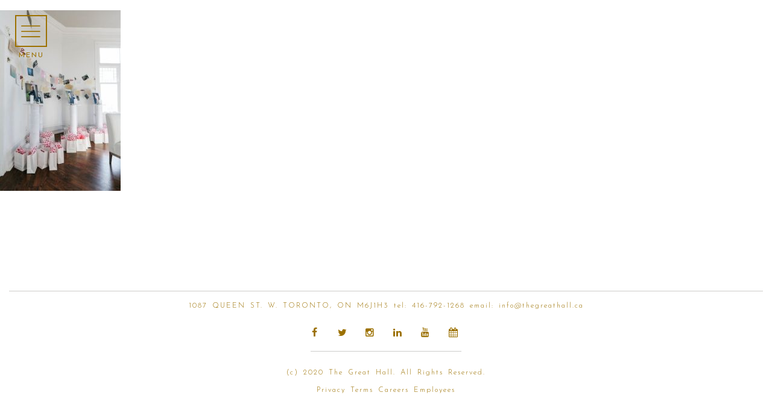

--- FILE ---
content_type: text/html; charset=UTF-8
request_url: https://thegreathall.ca/social/pinkpearl-3-2/
body_size: 23266
content:
<!DOCTYPE html>
<html lang="en-US">
<head>
<meta charset="UTF-8">
<!-- <meta name="viewport" content="width=device-width, initial-scale=1"> -->
<meta name="viewport" content="width=device-width, initial-scale=1, maximum-scale=1">
<link rel="profile" href="http://gmpg.org/xfn/11">
<link rel="pingback" href="https://thegreathall.ca/xmlrpc.php">

<style>
#wpadminbar #wp-admin-bar-wccp_free_top_button .ab-icon:before {
	content: "\f160";
	color: #02CA02;
	top: 3px;
}
#wpadminbar #wp-admin-bar-wccp_free_top_button .ab-icon {
	transform: rotate(45deg);
}
</style>
<meta name='robots' content='index, follow, max-image-preview:large, max-snippet:-1, max-video-preview:-1' />
	<style>img:is([sizes="auto" i], [sizes^="auto," i]) { contain-intrinsic-size: 3000px 1500px }</style>
	
	<!-- This site is optimized with the Yoast SEO plugin v26.7 - https://yoast.com/wordpress/plugins/seo/ -->
	<title>PinkPearl-3 - The Great Hall</title>
	<link rel="canonical" href="https://thegreathall.ca/social/pinkpearl-3-2/" />
	<meta property="og:locale" content="en_US" />
	<meta property="og:type" content="article" />
	<meta property="og:title" content="PinkPearl-3 - The Great Hall" />
	<meta property="og:url" content="https://thegreathall.ca/social/pinkpearl-3-2/" />
	<meta property="og:site_name" content="The Great Hall" />
	<meta property="article:publisher" content="https://www.facebook.com/TheGreatHallToronto/" />
	<meta property="og:image" content="https://thegreathall.ca/social/pinkpearl-3-2" />
	<meta property="og:image:width" content="853" />
	<meta property="og:image:height" content="1280" />
	<meta property="og:image:type" content="image/jpeg" />
	<meta name="twitter:card" content="summary_large_image" />
	<meta name="twitter:site" content="@GreatHallTO" />
	<!-- / Yoast SEO plugin. -->


<link rel='dns-prefetch' href='//netdna.bootstrapcdn.com' />
<link rel='dns-prefetch' href='//maxcdn.bootstrapcdn.com' />
<link rel='preconnect' href='https://thegreathall.b-cdn.net' />
<link rel="alternate" type="application/rss+xml" title="The Great Hall &raquo; Feed" href="https://thegreathall.ca/feed/" />
		<!-- This site uses the Google Analytics by ExactMetrics plugin v8.11.1 - Using Analytics tracking - https://www.exactmetrics.com/ -->
							<script src="//www.googletagmanager.com/gtag/js?id=G-7EJX51P369"  data-cfasync="false" data-wpfc-render="false" type="text/javascript" async></script>
			<script data-cfasync="false" data-wpfc-render="false" type="text/javascript">
				var em_version = '8.11.1';
				var em_track_user = true;
				var em_no_track_reason = '';
								var ExactMetricsDefaultLocations = {"page_location":"https:\/\/thegreathall.ca\/social\/pinkpearl-3-2\/"};
								ExactMetricsDefaultLocations.page_location = window.location.href;
								if ( typeof ExactMetricsPrivacyGuardFilter === 'function' ) {
					var ExactMetricsLocations = (typeof ExactMetricsExcludeQuery === 'object') ? ExactMetricsPrivacyGuardFilter( ExactMetricsExcludeQuery ) : ExactMetricsPrivacyGuardFilter( ExactMetricsDefaultLocations );
				} else {
					var ExactMetricsLocations = (typeof ExactMetricsExcludeQuery === 'object') ? ExactMetricsExcludeQuery : ExactMetricsDefaultLocations;
				}

								var disableStrs = [
										'ga-disable-G-7EJX51P369',
									];

				/* Function to detect opted out users */
				function __gtagTrackerIsOptedOut() {
					for (var index = 0; index < disableStrs.length; index++) {
						if (document.cookie.indexOf(disableStrs[index] + '=true') > -1) {
							return true;
						}
					}

					return false;
				}

				/* Disable tracking if the opt-out cookie exists. */
				if (__gtagTrackerIsOptedOut()) {
					for (var index = 0; index < disableStrs.length; index++) {
						window[disableStrs[index]] = true;
					}
				}

				/* Opt-out function */
				function __gtagTrackerOptout() {
					for (var index = 0; index < disableStrs.length; index++) {
						document.cookie = disableStrs[index] + '=true; expires=Thu, 31 Dec 2099 23:59:59 UTC; path=/';
						window[disableStrs[index]] = true;
					}
				}

				if ('undefined' === typeof gaOptout) {
					function gaOptout() {
						__gtagTrackerOptout();
					}
				}
								window.dataLayer = window.dataLayer || [];

				window.ExactMetricsDualTracker = {
					helpers: {},
					trackers: {},
				};
				if (em_track_user) {
					function __gtagDataLayer() {
						dataLayer.push(arguments);
					}

					function __gtagTracker(type, name, parameters) {
						if (!parameters) {
							parameters = {};
						}

						if (parameters.send_to) {
							__gtagDataLayer.apply(null, arguments);
							return;
						}

						if (type === 'event') {
														parameters.send_to = exactmetrics_frontend.v4_id;
							var hookName = name;
							if (typeof parameters['event_category'] !== 'undefined') {
								hookName = parameters['event_category'] + ':' + name;
							}

							if (typeof ExactMetricsDualTracker.trackers[hookName] !== 'undefined') {
								ExactMetricsDualTracker.trackers[hookName](parameters);
							} else {
								__gtagDataLayer('event', name, parameters);
							}
							
						} else {
							__gtagDataLayer.apply(null, arguments);
						}
					}

					__gtagTracker('js', new Date());
					__gtagTracker('set', {
						'developer_id.dNDMyYj': true,
											});
					if ( ExactMetricsLocations.page_location ) {
						__gtagTracker('set', ExactMetricsLocations);
					}
										__gtagTracker('config', 'G-7EJX51P369', {"forceSSL":"true"} );
										window.gtag = __gtagTracker;										(function () {
						/* https://developers.google.com/analytics/devguides/collection/analyticsjs/ */
						/* ga and __gaTracker compatibility shim. */
						var noopfn = function () {
							return null;
						};
						var newtracker = function () {
							return new Tracker();
						};
						var Tracker = function () {
							return null;
						};
						var p = Tracker.prototype;
						p.get = noopfn;
						p.set = noopfn;
						p.send = function () {
							var args = Array.prototype.slice.call(arguments);
							args.unshift('send');
							__gaTracker.apply(null, args);
						};
						var __gaTracker = function () {
							var len = arguments.length;
							if (len === 0) {
								return;
							}
							var f = arguments[len - 1];
							if (typeof f !== 'object' || f === null || typeof f.hitCallback !== 'function') {
								if ('send' === arguments[0]) {
									var hitConverted, hitObject = false, action;
									if ('event' === arguments[1]) {
										if ('undefined' !== typeof arguments[3]) {
											hitObject = {
												'eventAction': arguments[3],
												'eventCategory': arguments[2],
												'eventLabel': arguments[4],
												'value': arguments[5] ? arguments[5] : 1,
											}
										}
									}
									if ('pageview' === arguments[1]) {
										if ('undefined' !== typeof arguments[2]) {
											hitObject = {
												'eventAction': 'page_view',
												'page_path': arguments[2],
											}
										}
									}
									if (typeof arguments[2] === 'object') {
										hitObject = arguments[2];
									}
									if (typeof arguments[5] === 'object') {
										Object.assign(hitObject, arguments[5]);
									}
									if ('undefined' !== typeof arguments[1].hitType) {
										hitObject = arguments[1];
										if ('pageview' === hitObject.hitType) {
											hitObject.eventAction = 'page_view';
										}
									}
									if (hitObject) {
										action = 'timing' === arguments[1].hitType ? 'timing_complete' : hitObject.eventAction;
										hitConverted = mapArgs(hitObject);
										__gtagTracker('event', action, hitConverted);
									}
								}
								return;
							}

							function mapArgs(args) {
								var arg, hit = {};
								var gaMap = {
									'eventCategory': 'event_category',
									'eventAction': 'event_action',
									'eventLabel': 'event_label',
									'eventValue': 'event_value',
									'nonInteraction': 'non_interaction',
									'timingCategory': 'event_category',
									'timingVar': 'name',
									'timingValue': 'value',
									'timingLabel': 'event_label',
									'page': 'page_path',
									'location': 'page_location',
									'title': 'page_title',
									'referrer' : 'page_referrer',
								};
								for (arg in args) {
																		if (!(!args.hasOwnProperty(arg) || !gaMap.hasOwnProperty(arg))) {
										hit[gaMap[arg]] = args[arg];
									} else {
										hit[arg] = args[arg];
									}
								}
								return hit;
							}

							try {
								f.hitCallback();
							} catch (ex) {
							}
						};
						__gaTracker.create = newtracker;
						__gaTracker.getByName = newtracker;
						__gaTracker.getAll = function () {
							return [];
						};
						__gaTracker.remove = noopfn;
						__gaTracker.loaded = true;
						window['__gaTracker'] = __gaTracker;
					})();
									} else {
										console.log("");
					(function () {
						function __gtagTracker() {
							return null;
						}

						window['__gtagTracker'] = __gtagTracker;
						window['gtag'] = __gtagTracker;
					})();
									}
			</script>
							<!-- / Google Analytics by ExactMetrics -->
				<!-- This site uses the Google Analytics by MonsterInsights plugin v9.11.1 - Using Analytics tracking - https://www.monsterinsights.com/ -->
							<script src="//www.googletagmanager.com/gtag/js?id=G-7EJX51P369"  data-cfasync="false" data-wpfc-render="false" type="text/javascript" async></script>
			<script data-cfasync="false" data-wpfc-render="false" type="text/javascript">
				var mi_version = '9.11.1';
				var mi_track_user = true;
				var mi_no_track_reason = '';
								var MonsterInsightsDefaultLocations = {"page_location":"https:\/\/thegreathall.ca\/social\/pinkpearl-3-2\/"};
								MonsterInsightsDefaultLocations.page_location = window.location.href;
								if ( typeof MonsterInsightsPrivacyGuardFilter === 'function' ) {
					var MonsterInsightsLocations = (typeof MonsterInsightsExcludeQuery === 'object') ? MonsterInsightsPrivacyGuardFilter( MonsterInsightsExcludeQuery ) : MonsterInsightsPrivacyGuardFilter( MonsterInsightsDefaultLocations );
				} else {
					var MonsterInsightsLocations = (typeof MonsterInsightsExcludeQuery === 'object') ? MonsterInsightsExcludeQuery : MonsterInsightsDefaultLocations;
				}

								var disableStrs = [
										'ga-disable-G-7EJX51P369',
									];

				/* Function to detect opted out users */
				function __gtagTrackerIsOptedOut() {
					for (var index = 0; index < disableStrs.length; index++) {
						if (document.cookie.indexOf(disableStrs[index] + '=true') > -1) {
							return true;
						}
					}

					return false;
				}

				/* Disable tracking if the opt-out cookie exists. */
				if (__gtagTrackerIsOptedOut()) {
					for (var index = 0; index < disableStrs.length; index++) {
						window[disableStrs[index]] = true;
					}
				}

				/* Opt-out function */
				function __gtagTrackerOptout() {
					for (var index = 0; index < disableStrs.length; index++) {
						document.cookie = disableStrs[index] + '=true; expires=Thu, 31 Dec 2099 23:59:59 UTC; path=/';
						window[disableStrs[index]] = true;
					}
				}

				if ('undefined' === typeof gaOptout) {
					function gaOptout() {
						__gtagTrackerOptout();
					}
				}
								window.dataLayer = window.dataLayer || [];

				window.MonsterInsightsDualTracker = {
					helpers: {},
					trackers: {},
				};
				if (mi_track_user) {
					function __gtagDataLayer() {
						dataLayer.push(arguments);
					}

					function __gtagTracker(type, name, parameters) {
						if (!parameters) {
							parameters = {};
						}

						if (parameters.send_to) {
							__gtagDataLayer.apply(null, arguments);
							return;
						}

						if (type === 'event') {
														parameters.send_to = monsterinsights_frontend.v4_id;
							var hookName = name;
							if (typeof parameters['event_category'] !== 'undefined') {
								hookName = parameters['event_category'] + ':' + name;
							}

							if (typeof MonsterInsightsDualTracker.trackers[hookName] !== 'undefined') {
								MonsterInsightsDualTracker.trackers[hookName](parameters);
							} else {
								__gtagDataLayer('event', name, parameters);
							}
							
						} else {
							__gtagDataLayer.apply(null, arguments);
						}
					}

					__gtagTracker('js', new Date());
					__gtagTracker('set', {
						'developer_id.dZGIzZG': true,
											});
					if ( MonsterInsightsLocations.page_location ) {
						__gtagTracker('set', MonsterInsightsLocations);
					}
										__gtagTracker('config', 'G-7EJX51P369', {"forceSSL":"true","link_attribution":"true"} );
										window.gtag = __gtagTracker;										(function () {
						/* https://developers.google.com/analytics/devguides/collection/analyticsjs/ */
						/* ga and __gaTracker compatibility shim. */
						var noopfn = function () {
							return null;
						};
						var newtracker = function () {
							return new Tracker();
						};
						var Tracker = function () {
							return null;
						};
						var p = Tracker.prototype;
						p.get = noopfn;
						p.set = noopfn;
						p.send = function () {
							var args = Array.prototype.slice.call(arguments);
							args.unshift('send');
							__gaTracker.apply(null, args);
						};
						var __gaTracker = function () {
							var len = arguments.length;
							if (len === 0) {
								return;
							}
							var f = arguments[len - 1];
							if (typeof f !== 'object' || f === null || typeof f.hitCallback !== 'function') {
								if ('send' === arguments[0]) {
									var hitConverted, hitObject = false, action;
									if ('event' === arguments[1]) {
										if ('undefined' !== typeof arguments[3]) {
											hitObject = {
												'eventAction': arguments[3],
												'eventCategory': arguments[2],
												'eventLabel': arguments[4],
												'value': arguments[5] ? arguments[5] : 1,
											}
										}
									}
									if ('pageview' === arguments[1]) {
										if ('undefined' !== typeof arguments[2]) {
											hitObject = {
												'eventAction': 'page_view',
												'page_path': arguments[2],
											}
										}
									}
									if (typeof arguments[2] === 'object') {
										hitObject = arguments[2];
									}
									if (typeof arguments[5] === 'object') {
										Object.assign(hitObject, arguments[5]);
									}
									if ('undefined' !== typeof arguments[1].hitType) {
										hitObject = arguments[1];
										if ('pageview' === hitObject.hitType) {
											hitObject.eventAction = 'page_view';
										}
									}
									if (hitObject) {
										action = 'timing' === arguments[1].hitType ? 'timing_complete' : hitObject.eventAction;
										hitConverted = mapArgs(hitObject);
										__gtagTracker('event', action, hitConverted);
									}
								}
								return;
							}

							function mapArgs(args) {
								var arg, hit = {};
								var gaMap = {
									'eventCategory': 'event_category',
									'eventAction': 'event_action',
									'eventLabel': 'event_label',
									'eventValue': 'event_value',
									'nonInteraction': 'non_interaction',
									'timingCategory': 'event_category',
									'timingVar': 'name',
									'timingValue': 'value',
									'timingLabel': 'event_label',
									'page': 'page_path',
									'location': 'page_location',
									'title': 'page_title',
									'referrer' : 'page_referrer',
								};
								for (arg in args) {
																		if (!(!args.hasOwnProperty(arg) || !gaMap.hasOwnProperty(arg))) {
										hit[gaMap[arg]] = args[arg];
									} else {
										hit[arg] = args[arg];
									}
								}
								return hit;
							}

							try {
								f.hitCallback();
							} catch (ex) {
							}
						};
						__gaTracker.create = newtracker;
						__gaTracker.getByName = newtracker;
						__gaTracker.getAll = function () {
							return [];
						};
						__gaTracker.remove = noopfn;
						__gaTracker.loaded = true;
						window['__gaTracker'] = __gaTracker;
					})();
									} else {
										console.log("");
					(function () {
						function __gtagTracker() {
							return null;
						}

						window['__gtagTracker'] = __gtagTracker;
						window['gtag'] = __gtagTracker;
					})();
									}
			</script>
							<!-- / Google Analytics by MonsterInsights -->
		<script type="text/javascript">
/* <![CDATA[ */
window._wpemojiSettings = {"baseUrl":"https:\/\/s.w.org\/images\/core\/emoji\/16.0.1\/72x72\/","ext":".png","svgUrl":"https:\/\/s.w.org\/images\/core\/emoji\/16.0.1\/svg\/","svgExt":".svg","source":{"concatemoji":"https:\/\/thegreathall.b-cdn.net\/wp-includes\/js\/wp-emoji-release.min.js?ver=6.8.3"}};
/*! This file is auto-generated */
!function(s,n){var o,i,e;function c(e){try{var t={supportTests:e,timestamp:(new Date).valueOf()};sessionStorage.setItem(o,JSON.stringify(t))}catch(e){}}function p(e,t,n){e.clearRect(0,0,e.canvas.width,e.canvas.height),e.fillText(t,0,0);var t=new Uint32Array(e.getImageData(0,0,e.canvas.width,e.canvas.height).data),a=(e.clearRect(0,0,e.canvas.width,e.canvas.height),e.fillText(n,0,0),new Uint32Array(e.getImageData(0,0,e.canvas.width,e.canvas.height).data));return t.every(function(e,t){return e===a[t]})}function u(e,t){e.clearRect(0,0,e.canvas.width,e.canvas.height),e.fillText(t,0,0);for(var n=e.getImageData(16,16,1,1),a=0;a<n.data.length;a++)if(0!==n.data[a])return!1;return!0}function f(e,t,n,a){switch(t){case"flag":return n(e,"\ud83c\udff3\ufe0f\u200d\u26a7\ufe0f","\ud83c\udff3\ufe0f\u200b\u26a7\ufe0f")?!1:!n(e,"\ud83c\udde8\ud83c\uddf6","\ud83c\udde8\u200b\ud83c\uddf6")&&!n(e,"\ud83c\udff4\udb40\udc67\udb40\udc62\udb40\udc65\udb40\udc6e\udb40\udc67\udb40\udc7f","\ud83c\udff4\u200b\udb40\udc67\u200b\udb40\udc62\u200b\udb40\udc65\u200b\udb40\udc6e\u200b\udb40\udc67\u200b\udb40\udc7f");case"emoji":return!a(e,"\ud83e\udedf")}return!1}function g(e,t,n,a){var r="undefined"!=typeof WorkerGlobalScope&&self instanceof WorkerGlobalScope?new OffscreenCanvas(300,150):s.createElement("canvas"),o=r.getContext("2d",{willReadFrequently:!0}),i=(o.textBaseline="top",o.font="600 32px Arial",{});return e.forEach(function(e){i[e]=t(o,e,n,a)}),i}function t(e){var t=s.createElement("script");t.src=e,t.defer=!0,s.head.appendChild(t)}"undefined"!=typeof Promise&&(o="wpEmojiSettingsSupports",i=["flag","emoji"],n.supports={everything:!0,everythingExceptFlag:!0},e=new Promise(function(e){s.addEventListener("DOMContentLoaded",e,{once:!0})}),new Promise(function(t){var n=function(){try{var e=JSON.parse(sessionStorage.getItem(o));if("object"==typeof e&&"number"==typeof e.timestamp&&(new Date).valueOf()<e.timestamp+604800&&"object"==typeof e.supportTests)return e.supportTests}catch(e){}return null}();if(!n){if("undefined"!=typeof Worker&&"undefined"!=typeof OffscreenCanvas&&"undefined"!=typeof URL&&URL.createObjectURL&&"undefined"!=typeof Blob)try{var e="postMessage("+g.toString()+"("+[JSON.stringify(i),f.toString(),p.toString(),u.toString()].join(",")+"));",a=new Blob([e],{type:"text/javascript"}),r=new Worker(URL.createObjectURL(a),{name:"wpTestEmojiSupports"});return void(r.onmessage=function(e){c(n=e.data),r.terminate(),t(n)})}catch(e){}c(n=g(i,f,p,u))}t(n)}).then(function(e){for(var t in e)n.supports[t]=e[t],n.supports.everything=n.supports.everything&&n.supports[t],"flag"!==t&&(n.supports.everythingExceptFlag=n.supports.everythingExceptFlag&&n.supports[t]);n.supports.everythingExceptFlag=n.supports.everythingExceptFlag&&!n.supports.flag,n.DOMReady=!1,n.readyCallback=function(){n.DOMReady=!0}}).then(function(){return e}).then(function(){var e;n.supports.everything||(n.readyCallback(),(e=n.source||{}).concatemoji?t(e.concatemoji):e.wpemoji&&e.twemoji&&(t(e.twemoji),t(e.wpemoji)))}))}((window,document),window._wpemojiSettings);
/* ]]> */
</script>
<link rel='stylesheet' id='atomic-blocks-fontawesome-css' href='https://thegreathall.b-cdn.net/wp-content/plugins/atomic-blocks/dist/assets/fontawesome/css/all.min.css?ver=1700671186' type='text/css' media='all' />
<link rel='stylesheet' id='la-icon-maneger-style-css' href='https://thegreathall.b-cdn.net/wp-content/uploads/la_icon_sets/style.min.css?ver=6.8.3' type='text/css' media='all' />
<style id='wp-emoji-styles-inline-css' type='text/css'>

	img.wp-smiley, img.emoji {
		display: inline !important;
		border: none !important;
		box-shadow: none !important;
		height: 1em !important;
		width: 1em !important;
		margin: 0 0.07em !important;
		vertical-align: -0.1em !important;
		background: none !important;
		padding: 0 !important;
	}
</style>
<link rel='stylesheet' id='wp-block-library-css' href='https://thegreathall.b-cdn.net/wp-includes/css/dist/block-library/style.min.css?ver=6.8.3' type='text/css' media='all' />
<style id='classic-theme-styles-inline-css' type='text/css'>
/*! This file is auto-generated */
.wp-block-button__link{color:#fff;background-color:#32373c;border-radius:9999px;box-shadow:none;text-decoration:none;padding:calc(.667em + 2px) calc(1.333em + 2px);font-size:1.125em}.wp-block-file__button{background:#32373c;color:#fff;text-decoration:none}
</style>
<link rel='stylesheet' id='wp-components-css' href='https://thegreathall.b-cdn.net/wp-includes/css/dist/components/style.min.css?ver=6.8.3' type='text/css' media='all' />
<link rel='stylesheet' id='wp-preferences-css' href='https://thegreathall.b-cdn.net/wp-includes/css/dist/preferences/style.min.css?ver=6.8.3' type='text/css' media='all' />
<link rel='stylesheet' id='wp-block-editor-css' href='https://thegreathall.b-cdn.net/wp-includes/css/dist/block-editor/style.min.css?ver=6.8.3' type='text/css' media='all' />
<link rel='stylesheet' id='popup-maker-block-library-style-css' href='https://thegreathall.b-cdn.net/wp-content/plugins/popup-maker/dist/packages/block-library-style.css?ver=dbea705cfafe089d65f1' type='text/css' media='all' />
<link rel='stylesheet' id='atomic-blocks-style-css-css' href='https://thegreathall.b-cdn.net/wp-content/plugins/atomic-blocks/dist/blocks.style.build.css?ver=1700671185' type='text/css' media='all' />
<style id='global-styles-inline-css' type='text/css'>
:root{--wp--preset--aspect-ratio--square: 1;--wp--preset--aspect-ratio--4-3: 4/3;--wp--preset--aspect-ratio--3-4: 3/4;--wp--preset--aspect-ratio--3-2: 3/2;--wp--preset--aspect-ratio--2-3: 2/3;--wp--preset--aspect-ratio--16-9: 16/9;--wp--preset--aspect-ratio--9-16: 9/16;--wp--preset--color--black: #000000;--wp--preset--color--cyan-bluish-gray: #abb8c3;--wp--preset--color--white: #ffffff;--wp--preset--color--pale-pink: #f78da7;--wp--preset--color--vivid-red: #cf2e2e;--wp--preset--color--luminous-vivid-orange: #ff6900;--wp--preset--color--luminous-vivid-amber: #fcb900;--wp--preset--color--light-green-cyan: #7bdcb5;--wp--preset--color--vivid-green-cyan: #00d084;--wp--preset--color--pale-cyan-blue: #8ed1fc;--wp--preset--color--vivid-cyan-blue: #0693e3;--wp--preset--color--vivid-purple: #9b51e0;--wp--preset--gradient--vivid-cyan-blue-to-vivid-purple: linear-gradient(135deg,rgba(6,147,227,1) 0%,rgb(155,81,224) 100%);--wp--preset--gradient--light-green-cyan-to-vivid-green-cyan: linear-gradient(135deg,rgb(122,220,180) 0%,rgb(0,208,130) 100%);--wp--preset--gradient--luminous-vivid-amber-to-luminous-vivid-orange: linear-gradient(135deg,rgba(252,185,0,1) 0%,rgba(255,105,0,1) 100%);--wp--preset--gradient--luminous-vivid-orange-to-vivid-red: linear-gradient(135deg,rgba(255,105,0,1) 0%,rgb(207,46,46) 100%);--wp--preset--gradient--very-light-gray-to-cyan-bluish-gray: linear-gradient(135deg,rgb(238,238,238) 0%,rgb(169,184,195) 100%);--wp--preset--gradient--cool-to-warm-spectrum: linear-gradient(135deg,rgb(74,234,220) 0%,rgb(151,120,209) 20%,rgb(207,42,186) 40%,rgb(238,44,130) 60%,rgb(251,105,98) 80%,rgb(254,248,76) 100%);--wp--preset--gradient--blush-light-purple: linear-gradient(135deg,rgb(255,206,236) 0%,rgb(152,150,240) 100%);--wp--preset--gradient--blush-bordeaux: linear-gradient(135deg,rgb(254,205,165) 0%,rgb(254,45,45) 50%,rgb(107,0,62) 100%);--wp--preset--gradient--luminous-dusk: linear-gradient(135deg,rgb(255,203,112) 0%,rgb(199,81,192) 50%,rgb(65,88,208) 100%);--wp--preset--gradient--pale-ocean: linear-gradient(135deg,rgb(255,245,203) 0%,rgb(182,227,212) 50%,rgb(51,167,181) 100%);--wp--preset--gradient--electric-grass: linear-gradient(135deg,rgb(202,248,128) 0%,rgb(113,206,126) 100%);--wp--preset--gradient--midnight: linear-gradient(135deg,rgb(2,3,129) 0%,rgb(40,116,252) 100%);--wp--preset--font-size--small: 13px;--wp--preset--font-size--medium: 20px;--wp--preset--font-size--large: 36px;--wp--preset--font-size--x-large: 42px;--wp--preset--spacing--20: 0.44rem;--wp--preset--spacing--30: 0.67rem;--wp--preset--spacing--40: 1rem;--wp--preset--spacing--50: 1.5rem;--wp--preset--spacing--60: 2.25rem;--wp--preset--spacing--70: 3.38rem;--wp--preset--spacing--80: 5.06rem;--wp--preset--shadow--natural: 6px 6px 9px rgba(0, 0, 0, 0.2);--wp--preset--shadow--deep: 12px 12px 50px rgba(0, 0, 0, 0.4);--wp--preset--shadow--sharp: 6px 6px 0px rgba(0, 0, 0, 0.2);--wp--preset--shadow--outlined: 6px 6px 0px -3px rgba(255, 255, 255, 1), 6px 6px rgba(0, 0, 0, 1);--wp--preset--shadow--crisp: 6px 6px 0px rgba(0, 0, 0, 1);}:where(.is-layout-flex){gap: 0.5em;}:where(.is-layout-grid){gap: 0.5em;}body .is-layout-flex{display: flex;}.is-layout-flex{flex-wrap: wrap;align-items: center;}.is-layout-flex > :is(*, div){margin: 0;}body .is-layout-grid{display: grid;}.is-layout-grid > :is(*, div){margin: 0;}:where(.wp-block-columns.is-layout-flex){gap: 2em;}:where(.wp-block-columns.is-layout-grid){gap: 2em;}:where(.wp-block-post-template.is-layout-flex){gap: 1.25em;}:where(.wp-block-post-template.is-layout-grid){gap: 1.25em;}.has-black-color{color: var(--wp--preset--color--black) !important;}.has-cyan-bluish-gray-color{color: var(--wp--preset--color--cyan-bluish-gray) !important;}.has-white-color{color: var(--wp--preset--color--white) !important;}.has-pale-pink-color{color: var(--wp--preset--color--pale-pink) !important;}.has-vivid-red-color{color: var(--wp--preset--color--vivid-red) !important;}.has-luminous-vivid-orange-color{color: var(--wp--preset--color--luminous-vivid-orange) !important;}.has-luminous-vivid-amber-color{color: var(--wp--preset--color--luminous-vivid-amber) !important;}.has-light-green-cyan-color{color: var(--wp--preset--color--light-green-cyan) !important;}.has-vivid-green-cyan-color{color: var(--wp--preset--color--vivid-green-cyan) !important;}.has-pale-cyan-blue-color{color: var(--wp--preset--color--pale-cyan-blue) !important;}.has-vivid-cyan-blue-color{color: var(--wp--preset--color--vivid-cyan-blue) !important;}.has-vivid-purple-color{color: var(--wp--preset--color--vivid-purple) !important;}.has-black-background-color{background-color: var(--wp--preset--color--black) !important;}.has-cyan-bluish-gray-background-color{background-color: var(--wp--preset--color--cyan-bluish-gray) !important;}.has-white-background-color{background-color: var(--wp--preset--color--white) !important;}.has-pale-pink-background-color{background-color: var(--wp--preset--color--pale-pink) !important;}.has-vivid-red-background-color{background-color: var(--wp--preset--color--vivid-red) !important;}.has-luminous-vivid-orange-background-color{background-color: var(--wp--preset--color--luminous-vivid-orange) !important;}.has-luminous-vivid-amber-background-color{background-color: var(--wp--preset--color--luminous-vivid-amber) !important;}.has-light-green-cyan-background-color{background-color: var(--wp--preset--color--light-green-cyan) !important;}.has-vivid-green-cyan-background-color{background-color: var(--wp--preset--color--vivid-green-cyan) !important;}.has-pale-cyan-blue-background-color{background-color: var(--wp--preset--color--pale-cyan-blue) !important;}.has-vivid-cyan-blue-background-color{background-color: var(--wp--preset--color--vivid-cyan-blue) !important;}.has-vivid-purple-background-color{background-color: var(--wp--preset--color--vivid-purple) !important;}.has-black-border-color{border-color: var(--wp--preset--color--black) !important;}.has-cyan-bluish-gray-border-color{border-color: var(--wp--preset--color--cyan-bluish-gray) !important;}.has-white-border-color{border-color: var(--wp--preset--color--white) !important;}.has-pale-pink-border-color{border-color: var(--wp--preset--color--pale-pink) !important;}.has-vivid-red-border-color{border-color: var(--wp--preset--color--vivid-red) !important;}.has-luminous-vivid-orange-border-color{border-color: var(--wp--preset--color--luminous-vivid-orange) !important;}.has-luminous-vivid-amber-border-color{border-color: var(--wp--preset--color--luminous-vivid-amber) !important;}.has-light-green-cyan-border-color{border-color: var(--wp--preset--color--light-green-cyan) !important;}.has-vivid-green-cyan-border-color{border-color: var(--wp--preset--color--vivid-green-cyan) !important;}.has-pale-cyan-blue-border-color{border-color: var(--wp--preset--color--pale-cyan-blue) !important;}.has-vivid-cyan-blue-border-color{border-color: var(--wp--preset--color--vivid-cyan-blue) !important;}.has-vivid-purple-border-color{border-color: var(--wp--preset--color--vivid-purple) !important;}.has-vivid-cyan-blue-to-vivid-purple-gradient-background{background: var(--wp--preset--gradient--vivid-cyan-blue-to-vivid-purple) !important;}.has-light-green-cyan-to-vivid-green-cyan-gradient-background{background: var(--wp--preset--gradient--light-green-cyan-to-vivid-green-cyan) !important;}.has-luminous-vivid-amber-to-luminous-vivid-orange-gradient-background{background: var(--wp--preset--gradient--luminous-vivid-amber-to-luminous-vivid-orange) !important;}.has-luminous-vivid-orange-to-vivid-red-gradient-background{background: var(--wp--preset--gradient--luminous-vivid-orange-to-vivid-red) !important;}.has-very-light-gray-to-cyan-bluish-gray-gradient-background{background: var(--wp--preset--gradient--very-light-gray-to-cyan-bluish-gray) !important;}.has-cool-to-warm-spectrum-gradient-background{background: var(--wp--preset--gradient--cool-to-warm-spectrum) !important;}.has-blush-light-purple-gradient-background{background: var(--wp--preset--gradient--blush-light-purple) !important;}.has-blush-bordeaux-gradient-background{background: var(--wp--preset--gradient--blush-bordeaux) !important;}.has-luminous-dusk-gradient-background{background: var(--wp--preset--gradient--luminous-dusk) !important;}.has-pale-ocean-gradient-background{background: var(--wp--preset--gradient--pale-ocean) !important;}.has-electric-grass-gradient-background{background: var(--wp--preset--gradient--electric-grass) !important;}.has-midnight-gradient-background{background: var(--wp--preset--gradient--midnight) !important;}.has-small-font-size{font-size: var(--wp--preset--font-size--small) !important;}.has-medium-font-size{font-size: var(--wp--preset--font-size--medium) !important;}.has-large-font-size{font-size: var(--wp--preset--font-size--large) !important;}.has-x-large-font-size{font-size: var(--wp--preset--font-size--x-large) !important;}
:where(.wp-block-post-template.is-layout-flex){gap: 1.25em;}:where(.wp-block-post-template.is-layout-grid){gap: 1.25em;}
:where(.wp-block-columns.is-layout-flex){gap: 2em;}:where(.wp-block-columns.is-layout-grid){gap: 2em;}
:root :where(.wp-block-pullquote){font-size: 1.5em;line-height: 1.6;}
</style>
<link rel='stylesheet' id='wp-faq-public-style-css' href='https://thegreathall.b-cdn.net/wp-content/plugins/sp-faq/assets/css/wp-faq-public.css?ver=3.9.4' type='text/css' media='all' />
<link rel='stylesheet' id='sf_styles-css' href='https://thegreathall.b-cdn.net/wp-content/plugins/superfly-menu/css/public.min.css?ver=6.8.3' type='text/css' media='all' />
<link rel='stylesheet' id='fontawesome-css' href='//netdna.bootstrapcdn.com/font-awesome/3.2.1/css/font-awesome.min.css?ver=1.3.9' type='text/css' media='all' />
<!--[if IE 7]>
<link rel='stylesheet' id='fontawesome-ie-css' href='//netdna.bootstrapcdn.com/font-awesome/3.2.1/css/font-awesome-ie7.min.css?ver=1.3.9' type='text/css' media='all' />
<![endif]-->
<link rel='stylesheet' id='js_composer_front-css' href='//thegreathall.ca/wp-content/uploads/js_composer/js_composer_front_custom.css?ver=8.7.1' type='text/css' media='all' />
<link rel='stylesheet' id='popup-maker-site-css' href='//thegreathall.ca/wp-content/uploads/pum/pum-site-styles.css?generated=1755178133&#038;ver=1.21.5' type='text/css' media='all' />
<link rel='stylesheet' id='font-awesome-real-css' href='https://maxcdn.bootstrapcdn.com/font-awesome/4.4.0/css/font-awesome.min.css?ver=6.8.3' type='text/css' media='all' />
<link rel='stylesheet' id='responsive-css' href='https://thegreathall.b-cdn.net/wp-content/themes/thegreathall/css/sdh-responsive.css?ver=6.8.3' type='text/css' media='all' />
<link rel='stylesheet' id='bootstrapcss-css' href='https://thegreathall.b-cdn.net/wp-content/themes/thegreathall/bootstrap/css/bootstrap.css?ver=6.8.3' type='text/css' media='all' />
<link rel='stylesheet' id='wpmice-style-css' href='https://thegreathall.b-cdn.net/wp-content/themes/thegreathall/style.css?ver=6.8.3' type='text/css' media='all' />
<link rel='stylesheet' id='frescocss-css' href='https://thegreathall.b-cdn.net/wp-content/themes/thegreathall/fresco/fresco.css?ver=6.8.3' type='text/css' media='all' />
<link rel='stylesheet' id='ms-main-css' href='https://thegreathall.b-cdn.net/wp-content/plugins/masterslider/public/assets/css/masterslider.main.css?ver=3.7.12' type='text/css' media='all' />
<link rel='stylesheet' id='ms-custom-css' href='https://thegreathall.b-cdn.net/wp-content/uploads/masterslider/custom.css?ver=47' type='text/css' media='all' />
<link rel='stylesheet' id='bsf-Defaults-css' href='https://thegreathall.b-cdn.net/wp-content/uploads/smile_fonts/Defaults/Defaults.css?ver=3.21.2' type='text/css' media='all' />
<link rel='stylesheet' id='josefin-css' href='https://fonts.googleapis.com/css?family=Josefin+Sans%3A300%2C400%2C600&#038;ver=6.8.3' type='text/css' media='all' />
<link rel='stylesheet' id='playfair-css' href='https://fonts.googleapis.com/css?family=Playfair+Display%3A400&#038;ver=6.8.3' type='text/css' media='all' />
		<style>
			/* Accessible for screen readers but hidden from view */
			.fa-hidden { position:absolute; left:-10000px; top:auto; width:1px; height:1px; overflow:hidden; }
			.rtl .fa-hidden { left:10000px; }
			.fa-showtext { margin-right: 5px; }
		</style>
		<script type="text/javascript" src="https://thegreathall.b-cdn.net/wp-content/plugins/superfly-menu/includes/vendor/looks_awesome/icon_manager/js/md5.js?ver=1.0,0" id="la-icon-manager-md5-js"></script>
<script type="text/javascript" src="https://thegreathall.b-cdn.net/wp-content/plugins/superfly-menu/includes/vendor/looks_awesome/icon_manager/js/util.js?ver=1.0,0" id="la-icon-manager-util-js"></script>
<script type="text/javascript" src="https://thegreathall.b-cdn.net/wp-content/plugins/google-analytics-dashboard-for-wp/assets/js/frontend-gtag.min.js?ver=8.11.1" id="exactmetrics-frontend-script-js" async="async" data-wp-strategy="async"></script>
<script data-cfasync="false" data-wpfc-render="false" type="text/javascript" id='exactmetrics-frontend-script-js-extra'>/* <![CDATA[ */
var exactmetrics_frontend = {"js_events_tracking":"true","download_extensions":"zip,mp3,mpeg,pdf,docx,pptx,xlsx,rar","inbound_paths":"[{\"path\":\"\\\/go\\\/\",\"label\":\"affiliate\"},{\"path\":\"\\\/recommend\\\/\",\"label\":\"affiliate\"}]","home_url":"https:\/\/thegreathall.ca","hash_tracking":"false","v4_id":"G-7EJX51P369"};/* ]]> */
</script>
<script type="text/javascript" src="https://thegreathall.b-cdn.net/wp-content/plugins/google-analytics-for-wordpress/assets/js/frontend-gtag.min.js?ver=9.11.1" id="monsterinsights-frontend-script-js" async="async" data-wp-strategy="async"></script>
<script data-cfasync="false" data-wpfc-render="false" type="text/javascript" id='monsterinsights-frontend-script-js-extra'>/* <![CDATA[ */
var monsterinsights_frontend = {"js_events_tracking":"true","download_extensions":"doc,pdf,ppt,zip,xls,docx,pptx,xlsx","inbound_paths":"[{\"path\":\"\\\/go\\\/\",\"label\":\"affiliate\"},{\"path\":\"\\\/recommend\\\/\",\"label\":\"affiliate\"}]","home_url":"https:\/\/thegreathall.ca","hash_tracking":"false","v4_id":"G-7EJX51P369"};/* ]]> */
</script>
<script type="text/javascript" src="https://thegreathall.b-cdn.net/wp-includes/js/jquery/jquery.min.js?ver=3.7.1" id="jquery-core-js"></script>
<script type="text/javascript" src="https://thegreathall.b-cdn.net/wp-includes/js/jquery/jquery-migrate.min.js?ver=3.4.1" id="jquery-migrate-js"></script>
<script type="text/javascript" id="snazzymaps-js-js-extra">
/* <![CDATA[ */
var SnazzyDataForSnazzyMaps = [];
SnazzyDataForSnazzyMaps={"id":27733,"name":"Gold","description":"A nice, simple Gold version of the map with color ","url":"https:\/\/snazzymaps.com\/style\/27733\/gold","imageUrl":"https:\/\/snazzy-maps-cdn.azureedge.net\/assets\/27733-gold.png?v=20161031041308","json":"[{\"featureType\":\"administrative.locality\",\"elementType\":\"all\",\"stylers\":[{\"hue\":\"#c79c60\"},{\"saturation\":7},{\"lightness\":19},{\"visibility\":\"on\"}]},{\"featureType\":\"landscape\",\"elementType\":\"all\",\"stylers\":[{\"hue\":\"#ffffff\"},{\"saturation\":-100},{\"lightness\":100},{\"visibility\":\"simplified\"}]},{\"featureType\":\"poi\",\"elementType\":\"all\",\"stylers\":[{\"hue\":\"#ffffff\"},{\"saturation\":-100},{\"lightness\":100},{\"visibility\":\"off\"}]},{\"featureType\":\"road\",\"elementType\":\"geometry\",\"stylers\":[{\"hue\":\"#c79c60\"},{\"saturation\":-52},{\"lightness\":-10},{\"visibility\":\"simplified\"}]},{\"featureType\":\"road\",\"elementType\":\"labels\",\"stylers\":[{\"hue\":\"#c79c60\"},{\"saturation\":-93},{\"lightness\":31},{\"visibility\":\"on\"}]},{\"featureType\":\"road.arterial\",\"elementType\":\"labels\",\"stylers\":[{\"hue\":\"#c79c60\"},{\"saturation\":-93},{\"lightness\":-2},{\"visibility\":\"simplified\"}]},{\"featureType\":\"road.local\",\"elementType\":\"geometry\",\"stylers\":[{\"hue\":\"#c79c60\"},{\"saturation\":-52},{\"lightness\":-10},{\"visibility\":\"simplified\"}]},{\"featureType\":\"transit\",\"elementType\":\"all\",\"stylers\":[{\"hue\":\"#c79c60\"},{\"saturation\":10},{\"lightness\":69},{\"visibility\":\"on\"}]},{\"featureType\":\"water\",\"elementType\":\"all\",\"stylers\":[{\"hue\":\"#c79c60\"},{\"saturation\":-78},{\"lightness\":67},{\"visibility\":\"simplified\"}]}]","views":1659,"favorites":7,"createdBy":{"name":"boss","url":null},"createdOn":"2015-07-09T20:27:32.717","tags":["simple"],"colors":["multi"]};
/* ]]> */
</script>
<script type="text/javascript" src="https://thegreathall.b-cdn.net/wp-content/plugins/snazzy-maps/snazzymaps.js?ver=1.5.0" id="snazzymaps-js-js"></script>
<script type="text/javascript" id="sf_main-js-extra">
/* <![CDATA[ */
var SF_Opts = {"social":{"facebook":"https:\/\/www.facebook.com\/thegreathallto","twitter":"https:\/\/twitter.com\/thegreathallto","linkedin":"https:\/\/www.linkedin.com\/company\/thegreathall\/","instagram":"https:\/\/www.instagram.com\/thegreathalltoronto","youtube":"https:\/\/www.youtube.com\/channel\/UCRTy82Uxxn7EtFw0UmH3pMw"},"search":"hidden","blur":"","fade":"yes","test_mode":"","hide_def":"","mob_nav":"","sidebar_style":"side","sidebar_behaviour":"slide","alt_menu":"","sidebar_pos":"left","width_panel_1":"700","width_panel_2":"250","width_panel_3":"250","width_panel_4":"200","base_color":"#ffffff","opening_type":"click","sub_type":"yes","sub_opening_type":"hover","label":"none","label_top":"25px","label_size":"53px","label_vis":"visible","item_padding":"10","bg":"","path":"https:\/\/thegreathall.b-cdn.net\/wp-content\/plugins\/superfly-menu\/img\/","menu":"{\"2\":{\"term_id\":2,\"name\":\"Main Menu\",\"loc\":{\"pages\":{\"8\":1,\"10\":1},\"cposts\":{},\"cats\":{\"1\":1},\"taxes\":{},\"langs\":{},\"wp_pages\":{\"front\":1,\"home\":1,\"archive\":1,\"single\":1,\"forbidden\":1,\"search\":1},\"ids\":[\"\"]},\"isDef\":true}}","togglers":"","subMenuSupport":"yes","subMenuSelector":"sub-menu, children","activeClassSelector":"current-menu-item","allowedTags":"DIV, NAV, UL, OL, LI, A, P, H1, H2, H3, H4, SPAN","menuData":[],"siteBase":"https:\/\/thegreathall.ca","plugin_ver":"4.0.1"};
/* ]]> */
</script>
<script type="text/javascript" src="https://thegreathall.b-cdn.net/wp-content/plugins/superfly-menu/js/public.min.js?ver=4.0.1" id="sf_main-js"></script>
<script type="text/javascript" src="https://thegreathall.b-cdn.net/wp-content/themes/thegreathall/js/jquery.matchHeight.js?ver=1" id="matchheight-js"></script>
<script type="text/javascript" src="https://thegreathall.b-cdn.net/wp-content/themes/thegreathall/fresco/fresco.js?ver=1" id="frescojs-js"></script>
<script></script><link rel="https://api.w.org/" href="https://thegreathall.ca/wp-json/" /><link rel="alternate" title="JSON" type="application/json" href="https://thegreathall.ca/wp-json/wp/v2/media/3938" /><link rel="EditURI" type="application/rsd+xml" title="RSD" href="https://thegreathall.ca/xmlrpc.php?rsd" />
<link rel='shortlink' href='https://thegreathall.ca/?p=3938' />
<link rel="alternate" title="oEmbed (JSON)" type="application/json+oembed" href="https://thegreathall.ca/wp-json/oembed/1.0/embed?url=https%3A%2F%2Fthegreathall.ca%2Fsocial%2Fpinkpearl-3-2%2F" />
<link rel="alternate" title="oEmbed (XML)" type="text/xml+oembed" href="https://thegreathall.ca/wp-json/oembed/1.0/embed?url=https%3A%2F%2Fthegreathall.ca%2Fsocial%2Fpinkpearl-3-2%2F&#038;format=xml" />
<script>var ms_grabbing_curosr='https://thegreathall.b-cdn.net/wp-content/plugins/masterslider/public/assets/css/common/grabbing.cur',ms_grab_curosr='https://thegreathall.b-cdn.net/wp-content/plugins/masterslider/public/assets/css/common/grab.cur';</script>
<meta name="generator" content="MasterSlider 3.7.12 - Responsive Touch Image Slider" />
<script>
    var SFM_is_mobile = (function () {
        var n = navigator.userAgent;
        var reg = new RegExp('Android\s([0-9\.]*)')
        var match = n.toLowerCase().match(reg);
        var android =  match ? parseFloat(match[1]) : false;
        if (android && android < 3.6) return

        return n.match(/Android|BlackBerry|IEMobile|iPhone|iPad|iPod|Opera Mini/i)
    })();

	var SFM_skew_disabled = (function($){
		var window_width = $(window).width();
		var sfm_width = 700;
		if(sfm_width * 2 >= window_width){
			return true;
		}
		return false;
	})(jQuery);

    (function(){
        var mob_bar = '';
        var pos = 'left';
        var iconbar = '';
        var classes = SFM_is_mobile ? (mob_bar ? 'sfm-mobile sfm-mob-nav' : 'sfm-mobile'): 'sfm-no-mobile';
        classes += ' sfm-pos-' + pos;
        classes += iconbar ? ' sfm-bar' : '';
		classes += SFM_skew_disabled ? ' sfm-skew-disabled' : '';
        document.getElementsByTagName('html')[0].className = document.getElementsByTagName('html')[0].className + ' ' + classes;
    })()
</script>
<style id="superfly-dynamic-styles">

	#sfm-sidebar.sfm-vertical-nav .sfm-has-child-menu .sfm-sm-indicator i:after {
		content: '\e610';
		-webkit-transition: all 0.3s cubic-bezier(0.215, 0.061, 0.355, 1);
		-moz-transition: all 0.3s cubic-bezier(0.215, 0.061, 0.355, 1);
		-o-transition: all 0.3s cubic-bezier(0.215, 0.061, 0.355, 1);
		transition: all 0.3s cubic-bezier(0.215, 0.061, 0.355, 1);
		-webkit-backface-visibility: hidden;
		display: inline-block;
	}

    .sfm-navicon, .sfm-navicon:after, .sfm-navicon:before, .sfm-sidebar-close:before, .sfm-sidebar-close:after {
       height: 1px !important;
    }
    .sfm-label-square .sfm-navicon-button, .sfm-label-rsquare .sfm-navicon-button, .sfm-label-circle .sfm-navicon-button {
        border-width: 1px !important;
    }

    .sfm-vertical-nav .sfm-submenu-visible > a .sfm-sm-indicator i:after {
		-webkit-transform: rotate(180deg);
		-moz-transform: rotate(180deg);
		-ms-transform: rotate(180deg);
		-o-transform: rotate(180deg);
		transform: rotate(180deg);
	}

	#sfm-mob-navbar .sfm-navicon-button:after {
		/*width: 30px;*/
	}

	.sfm-pos-right .sfm-vertical-nav .sfm-has-child-menu > a:before {
		display: none;
	}

	#sfm-sidebar.sfm-vertical-nav .sfm-menu .sfm-sm-indicator {
		background: rgba(255,255,255,0.085);
	}

	.sfm-pos-right #sfm-sidebar.sfm-vertical-nav .sfm-menu li a {
		/*padding-left: 10px !important;*/
	}

	.sfm-pos-right #sfm-sidebar.sfm-vertical-nav .sfm-sm-indicator {
		left: auto;
		right: 0;
	}



.sfm-mobile #sfm-sidebar.sfm-compact-header .sfm-logo img {
	max-height: 75px;
}

#sfm-sidebar.sfm-compact .sfm-nav {
	min-height: 50vh;
	height: auto;
	max-height: none;
	margin-top: 0px;
}

#sfm-sidebar.sfm-compact-footer .sfm-social {
	margin-top: 30px;
	margin-bottom: 10px;
	position: relative;
}

#sfm-sidebar.sfm-compact .sfm-sidebar-bg {
	min-height: 150%;
}

#sfm-sidebar.sfm-compact  input[type=search] {
	font-size: 16px;
}
/*}*/

#sfm-sidebar .sfm-sidebar-bg, #sfm-sidebar .sfm-social {
	background-color: #ffffff !important;
}


#sfm-sidebar, .sfm-sidebar-bg, #sfm-sidebar .sfm-nav, #sfm-sidebar .sfm-logo, #sfm-sidebar .sfm-social, .sfm-style-toolbar .sfm-copy {
	width: 700px;
}
#sfm-sidebar:not(.sfm-iconbar) .sfm-menu li > a span{
	max-width: calc(700px - 65px);}
#sfm-sidebar .sfm-social {
	background-color: transparent !important;
}

    



#sfm-sidebar:after {
	display: none !important;
}

#sfm-sidebar .search-form {
	display: none !important;
}




#sfm-sidebar,
.sfm-pos-right .sfm-sidebar-slide.sfm-body-pushed #sfm-mob-navbar {
	-webkit-transform: translate(-700px,0);
	-moz-transform: translate(-700px,0);
	-ms-transform: translate(-700px,0);
	-o-transform: translate(-700px,0);
	transform: translate(-700px,0);
	-webkit-transform: translate3d(-700px,0,0);
	-moz-transform: translate3d(-700px,0,0);
	-ms-transform: translate3d(-700px,0,0);
	-o-transform: translate3d(-700px,0,0);
	transform: translate3d(-700px,0,0);
}

.sfm-pos-right #sfm-sidebar, .sfm-sidebar-slide.sfm-body-pushed #sfm-mob-navbar {
	-webkit-transform: translate(700px,0);
	-moz-transform: translate(700px,0);
	-ms-transform: translate(700px,0);
	-o-transform: translate(700px,0);
	transform: translate(700px,0);
	-webkit-transform: translate3d(700px,0,0);
	-moz-transform: translate3d(700px,0,0);
	-ms-transform: translate3d(700px,0,0);
	-o-transform: translate3d(700px,0,0);
	transform: translate3d(700px,0,0);
}

.sfm-pos-left #sfm-sidebar .sfm-view-level-1 {
	left: 700px;
	width: 250px;
	-webkit-transform: translate(-250px,0);
	-moz-transform: translate(-250px,0);
	-ms-transform: translate(-250px,0);
	-o-transform: translate(-250px,0);
	transform: translate(-250px,0);
	-webkit-transform: translate3d(-250px,0,0);
	-moz-transform: translate3d(-250px,0,0);
	-ms-transform: translate3d(-250px,0,0);
	-o-transform: translate3d(-250px,0,0);
	transform: translate3d(-250px,0,0);
}

.sfm-pos-right #sfm-sidebar .sfm-view-level-1 {
	left: auto;
	right: 700px;
	width: 250px;
	-webkit-transform: translate(250px,0);
	-moz-transform: translate(250px,0);
	-ms-transform: translate(250px,0);
	-o-transform: translate(250px,0);
	transform: translate(250px,0);
	-webkit-transform: translate3d(250px,0,0);
	-moz-transform: translate3d(250px,0,0);
	-ms-transform: translate3d(250px,0,0);
	-o-transform: translate3d(250px,0,0);
	transform: translate3d(250px,0,0);
}

.sfm-pos-left #sfm-sidebar .sfm-view-level-2 {
	left: 950px;
	width: 250px;
	-webkit-transform: translate(-1200px,0);
	-moz-transform: translate(-1200px,0);
	-ms-transform: translate(-1200px,0);
	-o-transform: translate(-1200px,0);
	transform: translate(-1200px,0);
	-webkit-transform: translate3d(-1200px,0,0);
	-moz-transform: translate3d(-1200px,0,0);
	-ms-transform: translate3d(-1200px,0,0);
	-o-transform: translate3d(-1200px,0,0);
	transform: translate3d(-1200px,0,0);
}

.sfm-pos-right #sfm-sidebar .sfm-view-level-2
{
	left: auto;
	right: 950px;
	width: 250px;
	-webkit-transform: translate(1200px,0);
	-moz-transform: translate(1200px,0);
	-ms-transform: translate(1200px,0);
	-o-transform: translate(1200px,0);
	transform: translate(1200px,0);
	-webkit-transform: translate3d(1200px,0,0);
	-moz-transform: translate3d(1200px,0,0);
	-ms-transform: translate3d(1200px,0,0);
	-o-transform: translate3d(1200px,0,0);
	transform: translate3d(1200px,0,0);
}

.sfm-pos-left #sfm-sidebar .sfm-view-level-3 {
	left: 1200px;
	width: 200px;
	-webkit-transform: translate(-1200px,0);
	-moz-transform: translate(-1200px,0);
	-ms-transform: translate(-1200px,0);
	-o-transform: translate(-1200px,0);
	transform: translate(-1200px,0);
	-webkit-transform: translate3d(-1200px,0,0);
	-moz-transform: translate3d(-1200px,0,0);
	-ms-transform: translate3d(-1200px,0,0);
	-o-transform: translate3d(-1200px,0,0);
	transform: translate3d(-1200px,0,0);
}

.sfm-pos-right #sfm-sidebar .sfm-view-level-3 {
	left: auto;
	right: 1200px;
	width: 200px;
	-webkit-transform: translate(1200px,0);
	-moz-transform: translate(1200px,0);
	-ms-transform: translate(1200px,0);
	-o-transform: translate(1200px,0);
	transform: translate(1200px,0);
	-webkit-transform: translate3d(1200px,0,0);
	-moz-transform: translate3d(1200px,0,0);
	-ms-transform: translate3d(1200px,0,0);
	-o-transform: translate3d(1200px,0,0);
	transform: translate3d(1200px,0,0);
}

.sfm-view-pushed-1 #sfm-sidebar .sfm-view-level-2 {
	-webkit-transform: translate(-250px,0);
	-moz-transform: translate(-250px,0);
	-ms-transform: translate(-250px,0);
	-o-transform: translate(-250px,0);
	transform: translate(-250px,0);
	-webkit-transform: translate3d(-250px,0,0);
	-moz-transform: translate3d(-250px,0,0);
	-ms-transform: translate3d(-250px,0,0);
	-o-transform: translate3d(-250px,0,0);
	transform: translate3d(-250px,0,0);
}

.sfm-pos-right .sfm-view-pushed-1 #sfm-sidebar .sfm-view-level-2 {
	-webkit-transform: translate(250px,0);
	-moz-transform: translate(250px,0);
	-ms-transform: translate(250px,0);
	-o-transform: translate(250px,0);
	transform: translate(250px,0);
	-webkit-transform: translate3d(250px,0,0);
	-moz-transform: translate3d(250px,0,0);
	-ms-transform: translate3d(250px,0,0);
	-o-transform: translate3d(250px,0,0);
	transform: translate3d(250px,0,0);
}

.sfm-view-pushed-2 #sfm-sidebar .sfm-view-level-3 {
	-webkit-transform: translate(-200px,0);
	-moz-transform: translate(-200px,0);
	-ms-transform: translate(-200px,0);
	-o-transform: translate(-200px,0);
	transform: translate(-200px,0);
	-webkit-transform: translate3d(-200px,0,0);
	-moz-transform: translate3d(-200px,0,0);
	-ms-transform: translate3d(-200px,0,0);
	-o-transform: translate3d(-200px,0,0);
	transform: translate3d(-200px,0,0);
}

.sfm-pos-right .sfm-view-pushed-2 #sfm-sidebar .sfm-view-level-3 {
	-webkit-transform: translate(200px,0);
	-moz-transform: translate(200px,0);
	-ms-transform: translate(200px,0);
	-o-transform: translate(200px,0);
	transform: translate(200px,0);
	-webkit-transform: translate3d(200px,0,0);
	-moz-transform: translate3d(200px,0,0);
	-ms-transform: translate3d(200px,0,0);
	-o-transform: translate3d(200px,0,0);
	transform: translate3d(200px,0,0);
}

#sfm-sidebar .sfm-view-level-1, #sfm-sidebar ul.sfm-menu-level-1 {
	background: #453e5b;
}


#sfm-sidebar .sfm-menu a img{
	max-width: 25px;
	max-height: 25px;
}
#sfm-sidebar .sfm-menu .fa{
	font-size: 25px;
	min-width: 25px;
	min-height: 25px;
}


#sfm-sidebar .sfm-view-level-2, #sfm-sidebar ul.sfm-menu-level-2 {
	background: #454545;
}

#sfm-sidebar .sfm-view-level-3, #sfm-sidebar ul.sfm-menu-level-3 {
	background: #ecf0f1;
}

#sfm-sidebar .sfm-menu-level-0 li, #sfm-sidebar .sfm-menu-level-0 li a, .sfm-title h3 {
	color: #000000;
}

#sfm-sidebar .sfm-menu li a, #sfm-sidebar .sfm-chapter, #sfm-sidebar .sfm-search-form {
	padding: 10px 0;
	text-transform: uppercase;
}

#sfm-sidebar .sfm-search-form span {
	top: 14px;
}

#sfm-sidebar {
	font-family: inherit;
}

#sfm-sidebar .sfm-sm-indicator {
	line-height: 20px;
}

#sfm-sidebar .sfm-search-form input {
	font-size: 20px;
}

#sfm-sidebar .sfm-menu li a, #sfm-sidebar .sfm-menu .sfm-chapter {
	font-family: inherit;
	font-weight: normal;
	font-size: 20px;
	text-align: center;
	-moz-font-smoothing: antialiased;
	-webkit-font-smoothing: antialiased;
	font-smoothing: antialiased;
	text-rendering: optimizeLegibility;
}
#sfm-sidebar .sfm-widget,
#sfm-sidebar .widget-area{
	text-align: center;
}
#sfm-sidebar .sfm-menu .sfm-chapter {
	font-size: 16px;
	margin-top: 10px;
}
#sfm-sidebar .sfm-menu .sfm-chapter div{
	font-family: inherit;
	font-size: 16px;
}
	.sfm-has-child-menu > a {
		padding-right: 0 !important;
	}
    .sfm-pos-right .sfm-has-child-menu > a {
        padding-left: 0 !important;
    }
.sfm-rollback a {
	font-family: inherit;
}
#sfm-sidebar .sfm-menu .fa{
	color: #000000;
}

#sfm-sidebar .sfm-menu-level-0 li .sfm-sm-indicator i,#sfm-sidebar .sfm-menu-level-0 .sfm-sl, .sfm-title h2, .sfm-social:after {
	color: #a5a5a5;
}#sfm-sidebar .sfm-menu-level-1 li .sfm-sm-indicator i,#sfm-sidebar .sfm-menu-level-1 .sfm-sl {
	 color: #fff;
 }#sfm-sidebar .sfm-menu-level-2 li .sfm-sm-indicator i,#sfm-sidebar .sfm-menu-level-2 .sfm-sl {
	  color: #454545;
  }#sfm-sidebar .sfm-menu-level-3 li .sfm-sm-indicator i,#sfm-sidebar .sfm-menu-level-3 .sfm-sl {
	   color: #aaaaaa;
   }
    .sfm-menu-level-0 .sfm-chapter {
        color: #000000 !important;
    }    .sfm-menu-level-1 .sfm-chapter {
        color: #454545 !important;
    }    .sfm-menu-level-2 .sfm-chapter {
        color: #454545 !important;
    }    .sfm-menu-level-3 .sfm-chapter {
        color: #FFFFFF !important;
    }
#sfm-sidebar .sfm-view-level-1 li a,
#sfm-sidebar .sfm-menu-level-1 li a{
	color: #000000;
	border-color: #000000;
}

#sfm-sidebar:after {
	background-color: #ffffff;
}

#sfm-sidebar .sfm-view-level-2 li a,
#sfm-sidebar .sfm-menu-level-2 li a{
	color: #fffffff;
	border-color: #fffffff;
}

#sfm-sidebar .sfm-view-level-3 li a,
#sfm-sidebar .sfm-menu-level-3 li a {
	color: #000000;
	border-color: #000000;
}

.sfm-navicon-button {
	top: 25px;
}

.sfm-mobile .sfm-navicon-button {
	top: 0px;
}

	.sfm-navicon-button {
	left: 25px !important;;
}
.sfm-mobile .sfm-navicon-button {
	left: inherit;
}


.sfm-navicon:after,
.sfm-label-text .sfm-navicon:after,
.sfm-label-none .sfm-navicon:after {
	top: -8px;
}
.sfm-navicon:before,
.sfm-label-text .sfm-navicon:before,
.sfm-label-none .sfm-navicon:before {
	top: 8px;
}

.sfm-body-pushed #sfm-overlay, body[class*="sfm-view-pushed"] #sfm-overlay {
	opacity: 0.9;
}
.sfm-body-pushed #sfm-overlay, body[class*="sfm-view-pushed"] #sfm-overlay {
	cursor: url("https://thegreathall.b-cdn.net/wp-content/plugins/superfly-menu/img/close3.png") 16 16,pointer;
}


.sfm-navicon-button:after {
	display: block;
	content: "Menu";
	line-height: 18px;
	font-size: 12px;
	font-weight: normal;
	text-align: center;
	text-decoration: none !important;
    position: absolute;
    left: -50%;
    top: 100%;
    width: 200%;
    margin: 5px 0 0 0;
	color: #CA3C08;
}

.sfm-label-none .sfm-navicon-button:after {
    /*margin: -8px 0 0 -5px;*/
    /*left: 100%;*/
    /*top: 50%;*/
    /*width: auto;*/
}



.sfm-style-skew #sfm-sidebar .sfm-social{
	height: auto;
	/*min-height: 75px;*/
}
.sfm-style-skew #sfm-sidebar .sfm-menu-level-0 li:hover,
.sfm-style-skew #sfm-sidebar .sfm-menu-level-0 li a:hover{
	color: #000000;
}
.sfm-theme-top .sfm-sidebar-bg,
.sfm-theme-bottom .sfm-sidebar-bg{
	width: 1400px;
}
/* Pos left */
.sfm-theme-top .sfm-sidebar-bg{
	-webkit-transform: translate3d(-700px,0,0) skewX(-20.65deg);
	-moz-transform: translate3d(-700px,0,0) skewX(-20.65deg);
	-ms-transform: translate3d(-700px,0,0) skewX(-20.65deg);
	-o-transform: translate3d(-700px,0,0) skewX(-20.65deg);
	transform: translate3d(-700px,0,0) skewX(-20.65deg);
}
.sfm-theme-bottom .sfm-sidebar-bg{
	-webkit-transform: translate3d(-1400px,0,0) skewX(20.65deg);
	-moz-transform: translate3d(-1400px,0,0) skewX(20.65deg);
	-ms-transform: translate3d(-1400px,0,0) skewX(20.65deg);
	-o-transform: translate3d(-1400px,0,0) skewX(20.65deg);
	transform: translate3d(-700px,0,0) skewX(20.65deg);
}
/* Pos right */
.sfm-pos-right .sfm-theme-top .sfm-sidebar-bg{
	-webkit-transform: translate3d(-0px,0,0) skewX(20.65deg);
	-moz-transform: translate3d(-0px,0,0) skewX(20.65deg);
	-ms-transform: translate3d(-0px,0,0) skewX(20.65deg);
	-o-transform: translate3d(-0px,0,0) skewX(20.65deg);
	transform: translate3d(-0px,0,0) skewX(20.65deg);
}
.sfm-pos-right .sfm-theme-bottom .sfm-sidebar-bg{
	-webkit-transform: translate3d(-0px,0,0) skewX(-20.65deg);
	-moz-transform: translate3d(-0px,0,0) skewX(-20.65deg);
	-ms-transform: translate3d(-0px,0,0) skewX(-20.65deg);
	-o-transform: translate3d(-0px,0,0) skewX(-20.65deg);
	transform: translate3d(-0px,0,0) skewX(-20.65deg);
}
.sfm-sidebar-exposed.sfm-theme-top .sfm-sidebar-bg,
.sfm-sidebar-always .sfm-theme-top .sfm-sidebar-bg{
	-webkit-transform: translate3d(-354px,0,0) skewX(-20.65deg);
	-moz-transform: translate3d(-354px,0,0) skewX(-20.65deg);
	-ms-transform: translate3d(-354px,0,0) skewX(-20.65deg);
	-o-transform: translate3d(-354px,0,0) skewX(-20.65deg);
	transform: translate3d(-354px,0,0) skewX(-20.65deg);
}
.sfm-pos-right .sfm-sidebar-exposed.sfm-theme-top .sfm-sidebar-bg,
.sfm-pos-right .sfm-sidebar-always .sfm-theme-top .sfm-sidebar-bg{
	-webkit-transform: translate3d(-700px,0,0) skewX(20.65deg);
	-moz-transform: translate3d(-700px,0,0) skewX(20.65deg);
	-ms-transform: translate3d(-700px,0,0) skewX(20.65deg);
	-o-transform: translate3d(-700px,0,0) skewX(20.65deg);
	transform: translate3d(-350px,0,0) skewX(20.65deg);
}
.sfm-sidebar-exposed.sfm-theme-bottom .sfm-sidebar-bg,
.sfm-sidebar-always .sfm-theme-bottom .sfm-sidebar-bg{
	-webkit-transform: translate3d(0,0,0) skewX(20.65deg);
	-moz-transform: translate3d(0,0,0) skewX(20.65deg);
	-ms-transform: translate3d(0,0,0) skewX(20.65deg);
	-o-transform: translate3d(0,0,0) skewX(20.65deg);
	transform: translate3d(0,0,0) skewX(20.65deg);
}
.sfm-pos-right .sfm-sidebar-exposed.sfm-theme-bottom .sfm-sidebar-bg,
.sfm-pos-right .sfm-sidebar-always .sfm-theme-bottom .sfm-sidebar-bg{
	-webkit-transform: translate3d(-704px,0,0) skewX(-20.65deg);
	-moz-transform: translate3d(-704px,0,0) skewX(-20.65deg);
	-ms-transform: translate3d(-704px,0,0) skewX(-20.65deg);
	-o-transform: translate3d(-704px,0,0) skewX(-20.65deg);
	transform: translate3d(-704px,0,0) skewX(-20.65deg);
}

/* Always visible */
.sfm-sidebar-always.sfm-theme-top .sfm-sidebar-bg{
	-webkit-transform: skewX(-20.65deg);
	-moz-transform: skewX(-20.65deg);
	-ms-transform: skewX(-20.65deg);
	-o-transform: skewX(-20.65deg);
	transform: skewX(-20.65deg);
}
.sfm-pos-right .sfm-sidebar-always.sfm-theme-top .sfm-sidebar-bg{
	-webkit-transform: skewX(20.65deg);
	-moz-transform: skewX(20.65deg);
	-ms-transform: skewX(20.65deg);
	-o-transform: skewX(20.65deg);
	transform: skewX(20.65deg);
}
.sfm-sidebar-always.sfm-theme-bottom .sfm-sidebar-bg{
	-webkit-transform: skewX(-160.65deg);
	-moz-transform: skewX(-160.65deg);
	-ms-transform: skewX(-160.65deg);
	-o-transform: skewX(-160.65deg);
	transform: skewX(-160.65deg);
}
.sfm-pos-right .sfm-sidebar-always.sfm-theme-bottom .sfm-sidebar-bg{
	-webkit-transform: skewX(160.65deg);
	-moz-transform: skewX(160.65deg);
	-ms-transform: skewX(160.65deg);
	-o-transform: skewX(160.65deg);
	transform: skewX(160.65deg);
}

.sfm-navicon,
.sfm-navicon:after,
.sfm-navicon:before,
.sfm-label-metro .sfm-navicon-button,
#sfm-mob-navbar {
	background-color: #ffffff;
}

.sfm-label-metro .sfm-navicon,
#sfm-mob-navbar .sfm-navicon,
.sfm-label-metro .sfm-navicon:after,
#sfm-mob-navbar .sfm-navicon:after,
.sfm-label-metro .sfm-navicon:before,
#sfm-mob-navbar .sfm-navicon:before  {
	background-color: #ffffff;
}
.sfm-navicon-button .sf_label_icon{
	color: #ffffff;
}

.sfm-label-square .sfm-navicon-button,
.sfm-label-rsquare .sfm-navicon-button,
.sfm-label-circle .sfm-navicon-button {
	color: #ffffff;
}

.sfm-navicon-button .sf_label_icon{
	width: 53px;
	height: 53px;
	font-size: calc(53px * .6);
}
.sfm-navicon-button .sf_label_icon.la_icon_manager_custom{
	width: 53px;
	height: 53px;
}
.sfm-navicon-button.sf_label_default{
	width: 53px;
	height: 53px;
}

#sfm-sidebar [class*="sfm-icon-"] {
	color: #797979;
}

#sfm-sidebar .sfm-social li {
	border-color: #797979;
}

#sfm-sidebar .sfm-social a {
	color: #797979;
}

#sfm-sidebar .sfm-search-form {
	background-color: rgba(0, 0, 0, 0.3);
}

@font-face {
	font-family: 'sfm-icomoon';
	src:url('https://thegreathall.b-cdn.net/wp-content/plugins/superfly-menu/img/fonts/icomoon.eot?wehgh4');
	src: url('https://thegreathall.b-cdn.net/wp-content/plugins/superfly-menu/img/fonts/icomoon.svg?wehgh4#icomoon') format('svg'),
	url('https://thegreathall.b-cdn.net/wp-content/plugins/superfly-menu/img/fonts/icomoon.eot?#iefixwehgh4') format('embedded-opentype'),
	url('https://thegreathall.b-cdn.net/wp-content/plugins/superfly-menu/img/fonts/icomoon.woff?wehgh4') format('woff'),
	url('https://thegreathall.b-cdn.net/wp-content/plugins/superfly-menu/img/fonts/icomoon.ttf?wehgh4') format('truetype');
	font-weight: normal;
	font-style: normal;
}

	#sfm-sidebar li:hover span[class*='fa-'] {
		opacity: 1 !important;
	}
</style>


	<style>
		body {
			display: none;
		}</style>
<script>

    (function (){
        var insertListener = function(event){
            if (event.animationName == "bodyArrived") {
                afterContentArrived();
            }
        }
        var timer, _timer;
        var transition = '1';

        if (document.addEventListener && false) {
            document.addEventListener("animationstart", insertListener, false); // standard + firefox
            document.addEventListener("MSAnimationStart", insertListener, false); // IE
            document.addEventListener("webkitAnimationStart", insertListener, false); // Chrome + Safari
        } else {
            timer = setInterval(function(){
                if (document.body) { //
                    clearInterval(timer);
                    afterContentArrived();
                }
            },14);
        }

        function afterContentArrived() {
            clearTimeout(_timer);

            if (window.jQuery) {
                jQuery('body').fadeIn();
                jQuery(document).trigger('sfm_doc_body_arrived');
                window.SFM_EVENT_DISPATCHED = true;
            } else {
                _timer = setTimeout(function(){
                    afterContentArrived();
                },14);
            }
        }
    })()
</script>
<script type='text/javascript'>var SFM_template ="<div class=\"\n        sfm-rollback\n        sfm-color1\n        sfm-theme-        sfm-label-visible        sfm-label-none         sfm-label-text                \"\n        style=\"\">\n    <div class='sfm-navicon-button x sf_label_custom '><div class=\"la160a82fdc603f75e1c3850944d69df4d-line-1 sf_label_icon\"><\/div>    <\/div>\n<\/div>\n<div id=\"sfm-sidebar\" style=\"opacity:0\" class=\"sfm-theme- sfm-hl-semi sfm-indicators\">\n    <div class=\"sfm-scroll-wrapper\">\n        <div class=\"sfm-scroll\">\n            <div class=\"sfm-sidebar-close\"><\/div>\n            <div class=\"sfm-logo\">\n                                                                        <a href=\"https:\/\/thegreathall.ca\">\n                        <img src=\"https:\/\/www.thegreathall.ca\/wp-content\/uploads\/2016\/07\/weblogo-1.png\" alt=\"\">\n                    <\/a>\n                                                <div class=\"sfm-title\"><\/div>\n            <\/div>\n                        <nav class=\"sfm-nav\">\n                <div class=\"sfm-va-middle\">\n                    <ul id=\"sfm-nav\" class=\"menu\"><li id=\"menu-item-152\" class=\"menu-item menu-item-type-post_type menu-item-object-page menu-item-home menu-item-152\"><a href=\"https:\/\/thegreathall.ca\/\">Home<\/a><\/li>\n<li id=\"menu-item-711\" class=\"menu-item menu-item-type-post_type menu-item-object-page menu-item-711\"><a href=\"https:\/\/thegreathall.ca\/info\/\">ABOUT<\/a><\/li>\n<li id=\"menu-item-1443\" class=\"menu-item menu-item-type-custom menu-item-object-custom menu-item-has-children menu-item-1443\"><a href=\"#\">Explore The Great Hall<\/a>\n<ul class=\"sub-menu\">\n\t<li id=\"menu-item-165\" class=\"menu-item menu-item-type-post_type menu-item-object-page menu-item-165\"><a href=\"https:\/\/thegreathall.ca\/main-hall\/\">Main Hall<\/a><\/li>\n\t<li id=\"menu-item-164\" class=\"menu-item menu-item-type-post_type menu-item-object-page menu-item-164\"><a href=\"https:\/\/thegreathall.ca\/conversation-room\/\">Conversation Room<\/a><\/li>\n\t<li id=\"menu-item-163\" class=\"menu-item menu-item-type-post_type menu-item-object-page menu-item-163\"><a href=\"https:\/\/thegreathall.ca\/longboat-hall\/\">Longboat Hall<\/a><\/li>\n\t<li id=\"menu-item-162\" class=\"menu-item menu-item-type-post_type menu-item-object-page menu-item-162\"><a href=\"https:\/\/thegreathall.ca\/drawing-room\/\">Drawing Room<\/a><\/li>\n<\/ul>\n<\/li>\n<li id=\"menu-item-1444\" class=\"menu-item menu-item-type-custom menu-item-object-custom menu-item-has-children menu-item-1444\"><a href=\"#\">Plan Your Event<\/a>\n<ul class=\"sub-menu\">\n\t<li id=\"menu-item-177\" class=\"menu-item menu-item-type-post_type menu-item-object-page menu-item-177\"><a href=\"https:\/\/thegreathall.ca\/corporate\/\">Corporate<\/a><\/li>\n\t<li id=\"menu-item-175\" class=\"menu-item menu-item-type-post_type menu-item-object-page menu-item-175\"><a href=\"https:\/\/thegreathall.ca\/wedding\/\">Wedding<\/a><\/li>\n\t<li id=\"menu-item-176\" class=\"menu-item menu-item-type-post_type menu-item-object-page menu-item-176\"><a href=\"https:\/\/thegreathall.ca\/social\/\">Social<\/a><\/li>\n\t<li id=\"menu-item-174\" class=\"menu-item menu-item-type-post_type menu-item-object-page menu-item-174\"><a href=\"https:\/\/thegreathall.ca\/production\/\">Production<\/a><\/li>\n<\/ul>\n<\/li>\n<li id=\"menu-item-1210\" class=\"menu-item menu-item-type-post_type menu-item-object-page menu-item-1210\"><a href=\"https:\/\/thegreathall.ca\/calendar\/\">Calendar<\/a><\/li>\n<li id=\"menu-item-2219\" class=\"menu-item menu-item-type-post_type menu-item-object-page menu-item-2219\"><a href=\"https:\/\/thegreathall.ca\/history\/\">History<\/a><\/li>\n<li id=\"menu-item-1950\" class=\"menu-item menu-item-type-post_type menu-item-object-page menu-item-1950\"><a href=\"https:\/\/thegreathall.ca\/news\/\">News<\/a><\/li>\n<li id=\"menu-item-5167\" class=\"menu-item menu-item-type-post_type menu-item-object-page menu-item-5167\"><a href=\"https:\/\/thegreathall.ca\/careers\/\">Careers<\/a><\/li>\n<li id=\"menu-item-1209\" class=\"menu-item menu-item-type-post_type menu-item-object-page menu-item-1209\"><a href=\"https:\/\/thegreathall.ca\/contact-us\/\">Contact Us<\/a><\/li>\n<\/ul>                    <div class=\"widget-area\"><\/div>\n                <\/div>\n            <\/nav>\n            <ul class=\"sfm-social\"><\/ul>\n                    <\/div>\n    <\/div>\n    <div class=\"sfm-sidebar-bg\"><\/div>\n    <div class=\"sfm-view sfm-view-level-custom\">\n        <span class=\"sfm-close\"><\/span>\n            <\/div>\n<\/div>\n<div id=\"sfm-overlay-wrapper\"><div id=\"sfm-overlay\"><\/div><\/div>\n"</script><script id="wpcp_disable_selection" type="text/javascript">
var image_save_msg='You are not allowed to save images!';
	var no_menu_msg='Context Menu disabled!';
	var smessage = "Content is protected";

function disableEnterKey(e)
{
	var elemtype = e.target.tagName;
	
	elemtype = elemtype.toUpperCase();
	
	if (elemtype == "TEXT" || elemtype == "TEXTAREA" || elemtype == "INPUT" || elemtype == "PASSWORD" || elemtype == "SELECT" || elemtype == "OPTION" || elemtype == "EMBED")
	{
		elemtype = 'TEXT';
	}
	
	if (e.ctrlKey){
     var key;
     if(window.event)
          key = window.event.keyCode;     //IE
     else
          key = e.which;     //firefox (97)
    //if (key != 17) alert(key);
     if (elemtype!= 'TEXT' && (key == 97 || key == 65 || key == 67 || key == 99 || key == 88 || key == 120 || key == 26 || key == 85  || key == 86 || key == 83 || key == 43 || key == 73))
     {
		if(wccp_free_iscontenteditable(e)) return true;
		show_wpcp_message('You are not allowed to copy content or view source');
		return false;
     }else
     	return true;
     }
}


/*For contenteditable tags*/
function wccp_free_iscontenteditable(e)
{
	var e = e || window.event; // also there is no e.target property in IE. instead IE uses window.event.srcElement
  	
	var target = e.target || e.srcElement;

	var elemtype = e.target.nodeName;
	
	elemtype = elemtype.toUpperCase();
	
	var iscontenteditable = "false";
		
	if(typeof target.getAttribute!="undefined" ) iscontenteditable = target.getAttribute("contenteditable"); // Return true or false as string
	
	var iscontenteditable2 = false;
	
	if(typeof target.isContentEditable!="undefined" ) iscontenteditable2 = target.isContentEditable; // Return true or false as boolean

	if(target.parentElement.isContentEditable) iscontenteditable2 = true;
	
	if (iscontenteditable == "true" || iscontenteditable2 == true)
	{
		if(typeof target.style!="undefined" ) target.style.cursor = "text";
		
		return true;
	}
}

////////////////////////////////////
function disable_copy(e)
{	
	var e = e || window.event; // also there is no e.target property in IE. instead IE uses window.event.srcElement
	
	var elemtype = e.target.tagName;
	
	elemtype = elemtype.toUpperCase();
	
	if (elemtype == "TEXT" || elemtype == "TEXTAREA" || elemtype == "INPUT" || elemtype == "PASSWORD" || elemtype == "SELECT" || elemtype == "OPTION" || elemtype == "EMBED")
	{
		elemtype = 'TEXT';
	}
	
	if(wccp_free_iscontenteditable(e)) return true;
	
	var isSafari = /Safari/.test(navigator.userAgent) && /Apple Computer/.test(navigator.vendor);
	
	var checker_IMG = '';
	if (elemtype == "IMG" && checker_IMG == 'checked' && e.detail >= 2) {show_wpcp_message(alertMsg_IMG);return false;}
	if (elemtype != "TEXT")
	{
		if (smessage !== "" && e.detail == 2)
			show_wpcp_message(smessage);
		
		if (isSafari)
			return true;
		else
			return false;
	}	
}

//////////////////////////////////////////
function disable_copy_ie()
{
	var e = e || window.event;
	var elemtype = window.event.srcElement.nodeName;
	elemtype = elemtype.toUpperCase();
	if(wccp_free_iscontenteditable(e)) return true;
	if (elemtype == "IMG") {show_wpcp_message(alertMsg_IMG);return false;}
	if (elemtype != "TEXT" && elemtype != "TEXTAREA" && elemtype != "INPUT" && elemtype != "PASSWORD" && elemtype != "SELECT" && elemtype != "OPTION" && elemtype != "EMBED")
	{
		return false;
	}
}	
function reEnable()
{
	return true;
}
document.onkeydown = disableEnterKey;
document.onselectstart = disable_copy_ie;
if(navigator.userAgent.indexOf('MSIE')==-1)
{
	document.onmousedown = disable_copy;
	document.onclick = reEnable;
}
function disableSelection(target)
{
    //For IE This code will work
    if (typeof target.onselectstart!="undefined")
    target.onselectstart = disable_copy_ie;
    
    //For Firefox This code will work
    else if (typeof target.style.MozUserSelect!="undefined")
    {target.style.MozUserSelect="none";}
    
    //All other  (ie: Opera) This code will work
    else
    target.onmousedown=function(){return false}
    target.style.cursor = "default";
}
//Calling the JS function directly just after body load
window.onload = function(){disableSelection(document.body);};

//////////////////special for safari Start////////////////
var onlongtouch;
var timer;
var touchduration = 1000; //length of time we want the user to touch before we do something

var elemtype = "";
function touchstart(e) {
	var e = e || window.event;
  // also there is no e.target property in IE.
  // instead IE uses window.event.srcElement
  	var target = e.target || e.srcElement;
	
	elemtype = window.event.srcElement.nodeName;
	
	elemtype = elemtype.toUpperCase();
	
	if(!wccp_pro_is_passive()) e.preventDefault();
	if (!timer) {
		timer = setTimeout(onlongtouch, touchduration);
	}
}

function touchend() {
    //stops short touches from firing the event
    if (timer) {
        clearTimeout(timer);
        timer = null;
    }
	onlongtouch();
}

onlongtouch = function(e) { //this will clear the current selection if anything selected
	
	if (elemtype != "TEXT" && elemtype != "TEXTAREA" && elemtype != "INPUT" && elemtype != "PASSWORD" && elemtype != "SELECT" && elemtype != "EMBED" && elemtype != "OPTION")	
	{
		if (window.getSelection) {
			if (window.getSelection().empty) {  // Chrome
			window.getSelection().empty();
			} else if (window.getSelection().removeAllRanges) {  // Firefox
			window.getSelection().removeAllRanges();
			}
		} else if (document.selection) {  // IE?
			document.selection.empty();
		}
		return false;
	}
};

document.addEventListener("DOMContentLoaded", function(event) { 
    window.addEventListener("touchstart", touchstart, false);
    window.addEventListener("touchend", touchend, false);
});

function wccp_pro_is_passive() {

  var cold = false,
  hike = function() {};

  try {
	  const object1 = {};
  var aid = Object.defineProperty(object1, 'passive', {
  get() {cold = true}
  });
  window.addEventListener('test', hike, aid);
  window.removeEventListener('test', hike, aid);
  } catch (e) {}

  return cold;
}
/*special for safari End*/
</script>
<script id="wpcp_disable_Right_Click" type="text/javascript">
document.ondragstart = function() { return false;}
	function nocontext(e) {
	   return false;
	}
	document.oncontextmenu = nocontext;
</script>
<style>
.unselectable
{
-moz-user-select:none;
-webkit-user-select:none;
cursor: default;
}
html
{
-webkit-touch-callout: none;
-webkit-user-select: none;
-khtml-user-select: none;
-moz-user-select: none;
-ms-user-select: none;
user-select: none;
-webkit-tap-highlight-color: rgba(0,0,0,0);
}
</style>
<script id="wpcp_css_disable_selection" type="text/javascript">
var e = document.getElementsByTagName('body')[0];
if(e)
{
	e.setAttribute('unselectable',"on");
}
</script>
<meta name="generator" content="Powered by WPBakery Page Builder - drag and drop page builder for WordPress."/>
<link rel="icon" href="https://thegreathall.b-cdn.net/wp-content/uploads/2018/12/cropped-LogoCropped-32x32.jpg" sizes="32x32" />
<link rel="icon" href="https://thegreathall.b-cdn.net/wp-content/uploads/2018/12/cropped-LogoCropped-192x192.jpg" sizes="192x192" />
<link rel="apple-touch-icon" href="https://thegreathall.b-cdn.net/wp-content/uploads/2018/12/cropped-LogoCropped-180x180.jpg" />
<meta name="msapplication-TileImage" content="https://thegreathall.b-cdn.net/wp-content/uploads/2018/12/cropped-LogoCropped-270x270.jpg" />
		<!-- Facebook Pixel Code -->
		<script>
			var aepc_pixel = {"pixel_id":"375433792580451","user":{},"enable_advanced_events":"yes","fire_delay":"0","can_use_sku":"yes"},
				aepc_pixel_args = [],
				aepc_extend_args = function( args ) {
					if ( typeof args === 'undefined' ) {
						args = {};
					}

					for(var key in aepc_pixel_args)
						args[key] = aepc_pixel_args[key];

					return args;
				};

			// Extend args
			if ( 'yes' === aepc_pixel.enable_advanced_events ) {
				aepc_pixel_args.userAgent = navigator.userAgent;
				aepc_pixel_args.language = navigator.language;

				if ( document.referrer.indexOf( document.domain ) < 0 ) {
					aepc_pixel_args.referrer = document.referrer;
				}
			}

						!function(f,b,e,v,n,t,s){if(f.fbq)return;n=f.fbq=function(){n.callMethod?
				n.callMethod.apply(n,arguments):n.queue.push(arguments)};if(!f._fbq)f._fbq=n;
				n.push=n;n.loaded=!0;n.version='2.0';n.agent='dvpixelcaffeinewordpress';n.queue=[];t=b.createElement(e);t.async=!0;
				t.src=v;s=b.getElementsByTagName(e)[0];s.parentNode.insertBefore(t,s)}(window,
				document,'script','https://connect.facebook.net/en_US/fbevents.js');
			
						fbq('init', aepc_pixel.pixel_id, aepc_pixel.user);

							setTimeout( function() {
				fbq('track', "PageView", aepc_pixel_args);
			}, aepc_pixel.fire_delay * 1000 );
					</script>
		<!-- End Facebook Pixel Code -->
		<noscript><style> .wpb_animate_when_almost_visible { opacity: 1; }</style></noscript>
        <script type="text/javascript">
            var is_search_page = false;
        </script>
    
<!-- Hotjar Tracking Code for www.thegreahall.ca -->
<script>
    (function(h,o,t,j,a,r){
        h.hj=h.hj||function(){(h.hj.q=h.hj.q||[]).push(arguments)};
        h._hjSettings={hjid:1310951,hjsv:6};
        a=o.getElementsByTagName('head')[0];
        r=o.createElement('script');r.async=1;
        r.src=t+h._hjSettings.hjid+j+h._hjSettings.hjsv;
        a.appendChild(r);
    })(window,document,'https://static.hotjar.com/c/hotjar-','.js?sv=');
</script>

</head>

<body class="attachment wp-singular attachment-template-default attachmentid-3938 attachment-jpeg wp-theme-thegreathall _masterslider _msp_version_3.7.12 unselectable group-blog wpb-js-composer js-comp-ver-8.7.1 vc_responsive">
<div id="page" class="site">
    <a class="skip-link screen-reader-text" href="#main">Skip to content</a>

    <header id="masthead" class="site-header" role="banner">
        <div class="site-branding">
        </div><!-- .site-branding -->
                <div id="tgh-logo" class="tgh-logo-container">
            <img src="https://thegreathall.b-cdn.net/wp-content/themes/thegreathall/img/GreathallLogoWhite.png" alt="The Great Hall Logo">
        </div>
                <!--<nav id="site-navigation" class="main-navigation" role="navigation">
            <button class="menu-toggle" aria-controls="primary-menu" aria-expanded="false">Primary Menu</button>
            <div id="primary-menu" class="menu"><ul>
<li class="page_item page-item-669"><a href="https://thegreathall.ca/calendar/">Calendar</a></li>
<li class="page_item page-item-1712"><a href="https://thegreathall.ca/careers/">Careers</a></li>
<li class="page_item page-item-715"><a href="https://thegreathall.ca/contact-us/">Contact Us</a></li>
<li class="page_item page-item-156"><a href="https://thegreathall.ca/conversation-room/">Conversation Room</a></li>
<li class="page_item page-item-166"><a href="https://thegreathall.ca/corporate/">Corporate</a></li>
<li class="page_item page-item-160"><a href="https://thegreathall.ca/drawing-room/">Drawing Room</a></li>
<li class="page_item page-item-1697"><a href="https://thegreathall.ca/employees/">Employees</a></li>
<li class="page_item page-item-91"><a href="https://thegreathall.ca/explore-our-spaces/">Explore Our Spaces</a></li>
<li class="page_item page-item-528"><a href="https://thegreathall.ca/faq/">FAQ</a></li>
<li class="page_item page-item-10"><a href="https://thegreathall.ca/footer/">Footer</a></li>
<li class="page_item page-item-1148"><a href="https://thegreathall.ca/gallery/">Gallery</a></li>
<li class="page_item page-item-551"><a href="https://thegreathall.ca/history/">History</a></li>
<li class="page_item page-item-8"><a href="https://thegreathall.ca/">Home</a></li>
<li class="page_item page-item-89"><a href="https://thegreathall.ca/info/">Info</a></li>
<li class="page_item page-item-158"><a href="https://thegreathall.ca/longboat-hall/">Longboat Hall</a></li>
<li class="page_item page-item-154"><a href="https://thegreathall.ca/main-hall/">Main Hall</a></li>
<li class="page_item page-item-1495"><a href="https://thegreathall.ca/menu/">menu</a></li>
<li class="page_item page-item-1089"><a href="https://thegreathall.ca/new-conversation-room/">New Conversation Room</a></li>
<li class="page_item page-item-1097"><a href="https://thegreathall.ca/new-studio-three/">New Studio Three</a></li>
<li class="page_item page-item-553"><a href="https://thegreathall.ca/news/">News</a></li>
<li class="page_item page-item-93"><a href="https://thegreathall.ca/plan-your-event/">Plan Your Event</a></li>
<li class="page_item page-item-1555"><a href="https://thegreathall.ca/privacy-policy/">PRIVACY POLICY</a></li>
<li class="page_item page-item-172"><a href="https://thegreathall.ca/production/">Production</a></li>
<li class="page_item page-item-168 current_page_ancestor current_page_parent"><a href="https://thegreathall.ca/social/">Social</a></li>
<li class="page_item page-item-713"><a href="https://thegreathall.ca/team/">Team</a></li>
<li class="page_item page-item-1559"><a href="https://thegreathall.ca/terms-of-service/">Terms of Service</a></li>
<li class="page_item page-item-170"><a href="https://thegreathall.ca/wedding/">Wedding</a></li>
</ul></div>
        </nav> --> <!-- #site-navigation -->
    </header><!-- #masthead -->
    <!-- front page slider -->
        <div id="content" class="site-content">

    <div id="primary" class="content-area">
        <main id="main" class="site-main" role="main">

            
<article id="post-3938" class="post-3938 attachment type-attachment status-inherit hentry">
	<header class="entry-header">
		<h1 class="entry-title">PinkPearl-3</h1>	</header><!-- .entry-header -->

	<div class="entry-content">
		<p class="attachment"><a href='https://thegreathall.b-cdn.net/wp-content/uploads/2016/04/PinkPearl-3.jpg'><img loading="lazy" decoding="async" width="200" height="300" src="https://thegreathall.b-cdn.net/wp-content/uploads/2016/04/PinkPearl-3-200x300.jpg" class="attachment-medium size-medium" alt="" srcset="https://thegreathall.b-cdn.net/wp-content/uploads/2016/04/PinkPearl-3-200x300.jpg 200w, https://thegreathall.b-cdn.net/wp-content/uploads/2016/04/PinkPearl-3-768x1152.jpg 768w, https://thegreathall.b-cdn.net/wp-content/uploads/2016/04/PinkPearl-3-682x1024.jpg 682w, https://thegreathall.b-cdn.net/wp-content/uploads/2016/04/PinkPearl-3.jpg 853w" sizes="auto, (max-width: 200px) 100vw, 200px" /></a></p>
	</div><!-- .entry-content -->

	<footer class="entry-footer">
			</footer><!-- .entry-footer -->
</article><!-- #post-## -->

        </main><!-- #main -->
    </div><!-- #primary -->


    </div><!-- #content -->

    <footer id="colophon" class="site-footer" role="contentinfo">
    <p><div data-vc-full-width="true" data-vc-full-width-temp="true" data-vc-full-width-init="false" data-vc-stretch-content="true" class="vc_row wpb_row vc_row-fluid rl-padding rr-padding"><div class="tgh-footer wpb_column vc_column_container vc_col-sm-12"><div class="vc_column-inner vc_custom_1466791869463"><div class="wpb_wrapper"><div class="vc_empty_space"   style="height: 100px"><span class="vc_empty_space_inner"></span></div></div></div></div></div><div class="vc_row-full-width vc_clearfix"></div><!-- Row Backgrounds --><div class="upb_color" data-bg-override="0" data-bg-color="#ffffff" data-fadeout="" data-fadeout-percentage="30" data-parallax-content="" data-parallax-content-sense="30" data-row-effect-mobile-disable="true" data-img-parallax-mobile-disable="true" data-rtl="false"  data-custom-vc-row=""  data-vc="8.7.1"  data-is_old_vc=""  data-theme-support=""   data-overlay="false" data-overlay-color="" data-overlay-pattern="" data-overlay-pattern-opacity="" data-overlay-pattern-size=""    ></div><div data-vc-full-width="true" data-vc-full-width-temp="true" data-vc-full-width-init="false" data-vc-stretch-content="true" class="vc_row wpb_row vc_row-fluid rl-padding rr-padding"><div class="tgh-footer wpb_column vc_column_container vc_col-sm-12"><div class="vc_column-inner vc_custom_1471015110721"><div class="wpb_wrapper">
	<div class="wpb_text_column wpb_content_element small-font" >
		<div class="wpb_wrapper">
			<div class="footer-border">
<p style="text-align: center;">1087 QUEEN ST. W. TORONTO, ON M6J1H3 tel: <a href="tel:416-792-1268">416-792-1268</a> email: <a href="mailto: info@thegreathall.ca">info@thegreathall.ca</a></p>
</div>

		</div>
	</div>
<div class=" vc_custom_1471015123315 uavc-icons-center uavc-icons ">
<a class="aio-tooltip 696d63269a24c" href="https://www.facebook.com/thegreathallto/" target="_blank" rel="noopener"  data-toggle="tooltip" data-placement="" title=""><div class="aio-icon  " data-animation="" data-animation-delay="03" style="color:#9c7100;font-size:16px;margin-right:5px;">
	<i class="Defaults-facebook facebook-f"></i>
</div></a>
<a class="aio-tooltip 696d63269a293" href="https://twitter.com/thegreathallto/" target="_blank" rel="noopener"  data-toggle="tooltip" data-placement="" title=""><div class="aio-icon  " data-animation="" data-animation-delay="03" style="color:#9c7100;font-size:16px;margin-right:5px;">
	<i class="Defaults-twitter"></i>
</div></a>
<a class="aio-tooltip 696d63269a2b6" href="https://www.instagram.com/thegreathalltoronto/" target="_blank" rel="noopener"  data-toggle="tooltip" data-placement="" title=""><div class="aio-icon  " data-animation="" data-animation-delay="03" style="color:#9c7100;font-size:16px;margin-right:5px;">
	<i class="Defaults-instagram"></i>
</div></a>
<a class="aio-tooltip 696d63269a2d3" href="https://www.linkedin.com/company/thegreathall/"  data-toggle="tooltip" data-placement="" title=""><div class="aio-icon  " data-animation="" data-animation-delay="03" style="color:#9c7100;font-size:16px;margin-right:5px;">
	<i class="Defaults-linkedin"></i>
</div></a>
<a class="aio-tooltip 696d63269a2ef" href="https://www.youtube.com/channel/UCRTy82Uxxn7EtFw0UmH3pMw" target="_blank" rel="noopener"  data-toggle="tooltip" data-placement="" title=""><div class="aio-icon  " data-animation="" data-animation-delay="03" style="color:#9c7100;font-size:16px;margin-right:5px;">
	<i class="Defaults-youtube"></i>
</div></a>
<a class="aio-tooltip 696d63269a30b" href="http://www.thegreathall.ca/calendar/"  data-toggle="tooltip" data-placement="" title=""><div class="aio-icon  " data-animation="" data-animation-delay="03" style="color:#9c7100;font-size:16px;margin-right:5px;">
	<i class="Defaults-calendar"></i>
</div></a></div>
	<div class="wpb_text_column wpb_content_element small-font tgh-footer" >
		<div class="wpb_wrapper">
			<div class="footer-border2"></div>
<p style="text-align: center;">(<span style="color: #9c7100;">c) 2020 The Great Hall. All Rights Reserved.</span></p>

		</div>
	</div>

	<div class="wpb_text_column wpb_content_element small-font" >
		<div class="wpb_wrapper">
			<p style="text-align: center;"><span style="color: #9c7100;"><a href="https://www.thegreathall.ca/privacy-policy/">Privacy</a> <a href="https://www.thegreathall.ca/terms-of-service/">Terms</a> <a href="https://www.thegreathall.ca/careers/">Careers</a> <a href="https://www.thegreathall.ca/employees/">Employees</a></span></p>

		</div>
	</div>
<div class="vc_empty_space"   style="height: 50px"><span class="vc_empty_space_inner"></span></div></div></div></div></div><div class="vc_row-full-width vc_clearfix"></div><!-- Row Backgrounds --><div class="upb_color" data-bg-override="0" data-bg-color="#ffffff" data-fadeout="" data-fadeout-percentage="30" data-parallax-content="" data-parallax-content-sense="30" data-row-effect-mobile-disable="true" data-img-parallax-mobile-disable="true" data-rtl="false"  data-custom-vc-row=""  data-vc="8.7.1"  data-is_old_vc=""  data-theme-support=""   data-overlay="false" data-overlay-color="" data-overlay-pattern="" data-overlay-pattern-opacity="" data-overlay-pattern-size=""    ></div></p>

    <!--<script src="https://maps.googleapis.com/maps/api/js?key=AIzaSyBnLmXlUICzQXc8oPnOctGDCBavlhR_i0E&callback=initMap"
    async defer></script> -->


    </footer><!-- #colophon -->
</div><!-- #page -->

			<noscript><img height="1" width="1" style="display:none" src="https://www.facebook.com/tr?id=375433792580451&amp;ev=PageView&amp;noscript=1"/></noscript>
			<script type="speculationrules">
{"prefetch":[{"source":"document","where":{"and":[{"href_matches":"\/*"},{"not":{"href_matches":["\/wp-*.php","\/wp-admin\/*","\/wp-content\/uploads\/*","\/wp-content\/*","\/wp-content\/plugins\/*","\/wp-content\/themes\/thegreathall\/*","\/*\\?(.+)"]}},{"not":{"selector_matches":"a[rel~=\"nofollow\"]"}},{"not":{"selector_matches":".no-prefetch, .no-prefetch a"}}]},"eagerness":"conservative"}]}
</script>
	<div id="wpcp-error-message" class="msgmsg-box-wpcp hideme"><span>error: </span>Content is protected</div>
	<script>
	var timeout_result;
	function show_wpcp_message(smessage)
	{
		if (smessage !== "")
			{
			var smessage_text = '<span>Alert: </span>'+smessage;
			document.getElementById("wpcp-error-message").innerHTML = smessage_text;
			document.getElementById("wpcp-error-message").className = "msgmsg-box-wpcp warning-wpcp showme";
			clearTimeout(timeout_result);
			timeout_result = setTimeout(hide_message, 3000);
			}
	}
	function hide_message()
	{
		document.getElementById("wpcp-error-message").className = "msgmsg-box-wpcp warning-wpcp hideme";
	}
	</script>
		<style>
	@media print {
	body * {display: none !important;}
		body:after {
		content: "You are not allowed to print preview this page, Thank you"; }
	}
	</style>
		<style type="text/css">
	#wpcp-error-message {
	    direction: ltr;
	    text-align: center;
	    transition: opacity 900ms ease 0s;
	    z-index: 99999999;
	}
	.hideme {
    	opacity:0;
    	visibility: hidden;
	}
	.showme {
    	opacity:1;
    	visibility: visible;
	}
	.msgmsg-box-wpcp {
		border:1px solid #f5aca6;
		border-radius: 10px;
		color: #555;
		font-family: Tahoma;
		font-size: 11px;
		margin: 10px;
		padding: 10px 36px;
		position: fixed;
		width: 255px;
		top: 50%;
  		left: 50%;
  		margin-top: -10px;
  		margin-left: -130px;
  		-webkit-box-shadow: 0px 0px 34px 2px rgba(242,191,191,1);
		-moz-box-shadow: 0px 0px 34px 2px rgba(242,191,191,1);
		box-shadow: 0px 0px 34px 2px rgba(242,191,191,1);
	}
	.msgmsg-box-wpcp span {
		font-weight:bold;
		text-transform:uppercase;
	}
		.warning-wpcp {
		background:#ffecec url('https://thegreathall.b-cdn.net/wp-content/plugins/wp-content-copy-protector/images/warning.png') no-repeat 10px 50%;
	}
    </style>
<div 
	id="pum-6428" 
	role="dialog" 
	aria-modal="false"
	class="pum pum-overlay pum-theme-5779 pum-theme-lightbox popmake-overlay click_open" 
	data-popmake="{&quot;id&quot;:6428,&quot;slug&quot;:&quot;info-inquiry-wedding&quot;,&quot;theme_id&quot;:5779,&quot;cookies&quot;:[],&quot;triggers&quot;:[{&quot;type&quot;:&quot;click_open&quot;,&quot;settings&quot;:{&quot;cookie_name&quot;:&quot;&quot;,&quot;extra_selectors&quot;:&quot;.tgh-info-inquiry-wedding-open&quot;}}],&quot;mobile_disabled&quot;:null,&quot;tablet_disabled&quot;:null,&quot;meta&quot;:{&quot;display&quot;:{&quot;stackable&quot;:false,&quot;overlay_disabled&quot;:false,&quot;scrollable_content&quot;:false,&quot;disable_reposition&quot;:false,&quot;size&quot;:&quot;medium&quot;,&quot;responsive_min_width&quot;:&quot;0%&quot;,&quot;responsive_min_width_unit&quot;:false,&quot;responsive_max_width&quot;:&quot;100%&quot;,&quot;responsive_max_width_unit&quot;:false,&quot;custom_width&quot;:&quot;640px&quot;,&quot;custom_width_unit&quot;:false,&quot;custom_height&quot;:&quot;380px&quot;,&quot;custom_height_unit&quot;:false,&quot;custom_height_auto&quot;:false,&quot;location&quot;:&quot;center top&quot;,&quot;position_from_trigger&quot;:false,&quot;position_top&quot;:&quot;100&quot;,&quot;position_left&quot;:&quot;0&quot;,&quot;position_bottom&quot;:&quot;0&quot;,&quot;position_right&quot;:&quot;0&quot;,&quot;position_fixed&quot;:false,&quot;animation_type&quot;:&quot;fade&quot;,&quot;animation_speed&quot;:&quot;350&quot;,&quot;animation_origin&quot;:&quot;center top&quot;,&quot;overlay_zindex&quot;:false,&quot;zindex&quot;:&quot;1999999999&quot;},&quot;close&quot;:{&quot;text&quot;:&quot;X&quot;,&quot;button_delay&quot;:&quot;0&quot;,&quot;overlay_click&quot;:false,&quot;esc_press&quot;:false,&quot;f4_press&quot;:false},&quot;click_open&quot;:[]}}">

	<div id="popmake-6428" class="pum-container popmake theme-5779 pum-responsive pum-responsive-medium responsive size-medium">

				
				
		
				<div class="pum-content popmake-content" tabindex="0">
			<p class="attachment"><a href='https://thegreathall.b-cdn.net/wp-content/uploads/2016/04/PinkPearl-3.jpg'><img width="200" height="300" src="https://thegreathall.b-cdn.net/wp-content/uploads/2016/04/PinkPearl-3-200x300.jpg" class="attachment-medium size-medium" alt="" decoding="async" fetchpriority="high" srcset="https://thegreathall.b-cdn.net/wp-content/uploads/2016/04/PinkPearl-3-200x300.jpg 200w, https://thegreathall.b-cdn.net/wp-content/uploads/2016/04/PinkPearl-3-768x1152.jpg 768w, https://thegreathall.b-cdn.net/wp-content/uploads/2016/04/PinkPearl-3-682x1024.jpg 682w, https://thegreathall.b-cdn.net/wp-content/uploads/2016/04/PinkPearl-3.jpg 853w" sizes="(max-width: 200px) 100vw, 200px" /></a></p>
<div class="vc_row wpb_row vc_row-fluid"><div class="wpb_column vc_column_container vc_col-sm-12"><div class="vc_column-inner"><div class="wpb_wrapper"><div class="cf7sg-container cf7sg-not-grid"><div id="cf7sg-form-inquiry-pop-up_copy-2" class=" key_inquiry-pop-up_copy-2">
<div class="wpcf7 no-js" id="wpcf7-f6427-o1" lang="en-US" dir="ltr" data-wpcf7-id="6427">
<div class="screen-reader-response"><p role="status" aria-live="polite" aria-atomic="true"></p> <ul></ul></div>
<form action="/social/pinkpearl-3-2/#wpcf7-f6427-o1" method="post" class="wpcf7-form init" aria-label="Contact form" novalidate="novalidate" data-status="init">
<fieldset class="hidden-fields-container"><input type="hidden" name="_wpcf7" value="6427" /><input type="hidden" name="_wpcf7_version" value="6.1.4" /><input type="hidden" name="_wpcf7_locale" value="en_US" /><input type="hidden" name="_wpcf7_unit_tag" value="wpcf7-f6427-o1" /><input type="hidden" name="_wpcf7_container_post" value="0" /><input type="hidden" name="_wpcf7_posted_data_hash" value="" /><input type="hidden" name="_wpcf7_key" value="inquiry-pop-up_copy-2" /><input type="hidden" name="_cf7sg_toggles" value="" /><input type="hidden" name="_cf7sg_version" value="4.15.8" /><input type="hidden" name="_wpnonce" value="304c340467" /><input type="hidden" name="_wpcf7_recaptcha_response" value="" />
</fieldset>
<p><label> First Name (required)<br />
<span class="wpcf7-form-control-wrap" data-name="your-name"><input size="40" maxlength="400" class="wpcf7-form-control wpcf7-text wpcf7-validates-as-required" aria-required="true" aria-invalid="false" value="" type="text" name="your-name" /></span> </label>
</p>
<p><label> Last Name (required)<br />
<span class="wpcf7-form-control-wrap" data-name="last-name"><input size="40" maxlength="400" class="wpcf7-form-control wpcf7-text wpcf7-validates-as-required" aria-required="true" aria-invalid="false" value="" type="text" name="last-name" /></span> </label>
</p>
<p><label>I'm (required)<br />
<span class="wpcf7-form-control-wrap" data-name="tgh_im"><select class="wpcf7-form-control wpcf7-select wpcf7-validates-as-required" id="tgh_im" aria-required="true" aria-invalid="false" name="tgh_im"><option value="Corporate Event - Booker">Corporate Event - Booker</option><option value="Corporate Event - Planner">Corporate Event - Planner</option><option value="Marketing Company">Marketing Company</option><option value="PR Company">PR Company</option><option value="Wedding - Event Planner">Wedding - Event Planner</option><option value="Wedding - Couple">Wedding - Couple</option><option value="Catering Company">Catering Company</option><option value="Charitable/Not for Profit">Charitable/Not for Profit</option><option value="Concert Goer">Concert Goer</option><option value="Promoter – Music">Promoter – Music</option><option value="Promoter – General">Promoter – General</option><option value="Production – Scout">Production – Scout</option><option value="Production – Film/ Photographer">Production – Film/ Photographer</option><option value="Social Event – Booker">Social Event – Booker</option><option value="Supplier – Liquor">Supplier – Liquor</option><option value="Supplier – General">Supplier – General</option><option value="Media">Media</option></select></span></label>
</p>
<p><label> Company Name (required)<br />
<span class="wpcf7-form-control-wrap" data-name="company-name"><input size="40" maxlength="400" class="wpcf7-form-control wpcf7-text wpcf7-validates-as-required" aria-required="true" aria-invalid="false" value="" type="text" name="company-name" /></span> </label>
</p>
<p><label> Guest Count (required)<br />
<span class="wpcf7-form-control-wrap" data-name="guest-count"><input size="40" maxlength="400" class="wpcf7-form-control wpcf7-text wpcf7-validates-as-required" aria-required="true" aria-invalid="false" value="" type="text" name="guest-count" /></span> </label>
</p>
<p><label> Event Date (required)<br />
<span class="wpcf7-form-control-wrap" data-name="event-date"><input size="40" maxlength="400" class="wpcf7-form-control wpcf7-text wpcf7-validates-as-required" aria-required="true" aria-invalid="false" value="" type="text" name="event-date" /></span> </label>
</p>
<p><label> Email Address (required)<br />
<span class="wpcf7-form-control-wrap" data-name="your-email"><input size="40" maxlength="400" class="wpcf7-form-control wpcf7-email wpcf7-validates-as-required wpcf7-text wpcf7-validates-as-email" aria-required="true" aria-invalid="false" value="" type="email" name="your-email" /></span> </label>
</p>
<p><label> Event Details<br />
<span class="wpcf7-form-control-wrap" data-name="event-details"><textarea cols="40" rows="10" maxlength="2000" class="wpcf7-form-control wpcf7-textarea" id="tgh-event-details" aria-invalid="false" name="event-details"></textarea></span> </label>
</p>
<p><label> How did you hear about us? (required)<br />
<span class="wpcf7-form-control-wrap" data-name="How-did-you-hear-about-us"><select class="wpcf7-form-control wpcf7-select wpcf7-validates-as-required" aria-required="true" aria-invalid="false" name="How-did-you-hear-about-us"><option value="LinkedIn">LinkedIn</option><option value="Instagram">Instagram</option><option value="Facebook">Facebook</option><option value="Friends/Family">Friends/Family</option><option value="Google Search">Google Search</option><option value="Google Ad">Google Ad</option><option value="Yelp">Yelp</option><option value="TSEvents">TSEvents</option><option value="Previous Visit">Previous Visit</option><option value="Catering Company">Catering Company</option><option value="Blog">Blog</option><option value="Radio">Radio</option><option value="Wedding Wire">Wedding Wire</option><option value="Event Source">Event Source</option><option value="Email Blast">Email Blast</option></select></span> </label>
</p>
<p><input class="wpcf7-form-control wpcf7-submit has-spinner" type="submit" value="Submit" />
</p><p style="display: none !important;" class="akismet-fields-container" data-prefix="_wpcf7_ak_"><label>&#916;<textarea name="_wpcf7_ak_hp_textarea" cols="45" rows="8" maxlength="100"></textarea></label><input type="hidden" id="ak_js_1" name="_wpcf7_ak_js" value="14"/><script>document.getElementById( "ak_js_1" ).setAttribute( "value", ( new Date() ).getTime() );</script></p><input type='hidden' class='wpcf7-pum' value='{"closepopup":false,"closedelay":0,"openpopup":false,"openpopup_id":0}' /><div class="wpcf7-response-output" aria-hidden="true"></div>
</form>
</div>
</div></div></div></div></div></div>
		</div>

				
							<button type="button" class="pum-close popmake-close" aria-label="Close">
			X			</button>
		
	</div>

</div>
<div 
	id="pum-5841" 
	role="dialog" 
	aria-modal="false"
	class="pum pum-overlay pum-theme-5779 pum-theme-lightbox popmake-overlay click_open" 
	data-popmake="{&quot;id&quot;:5841,&quot;slug&quot;:&quot;info-inquiry&quot;,&quot;theme_id&quot;:5779,&quot;cookies&quot;:[],&quot;triggers&quot;:[{&quot;type&quot;:&quot;click_open&quot;,&quot;settings&quot;:{&quot;extra_selectors&quot;:&quot;.tgh-info-inquiry-open&quot;}}],&quot;mobile_disabled&quot;:null,&quot;tablet_disabled&quot;:null,&quot;meta&quot;:{&quot;display&quot;:{&quot;stackable&quot;:false,&quot;overlay_disabled&quot;:false,&quot;scrollable_content&quot;:false,&quot;disable_reposition&quot;:false,&quot;size&quot;:&quot;small&quot;,&quot;responsive_min_width&quot;:&quot;0%&quot;,&quot;responsive_min_width_unit&quot;:false,&quot;responsive_max_width&quot;:&quot;100%&quot;,&quot;responsive_max_width_unit&quot;:false,&quot;custom_width&quot;:&quot;640px&quot;,&quot;custom_width_unit&quot;:false,&quot;custom_height&quot;:&quot;380px&quot;,&quot;custom_height_unit&quot;:false,&quot;custom_height_auto&quot;:false,&quot;location&quot;:&quot;center top&quot;,&quot;position_from_trigger&quot;:false,&quot;position_top&quot;:&quot;100&quot;,&quot;position_left&quot;:&quot;0&quot;,&quot;position_bottom&quot;:&quot;0&quot;,&quot;position_right&quot;:&quot;0&quot;,&quot;position_fixed&quot;:false,&quot;animation_type&quot;:&quot;fade&quot;,&quot;animation_speed&quot;:&quot;350&quot;,&quot;animation_origin&quot;:&quot;center top&quot;,&quot;overlay_zindex&quot;:false,&quot;zindex&quot;:&quot;1999999999&quot;},&quot;close&quot;:{&quot;text&quot;:&quot;X&quot;,&quot;button_delay&quot;:&quot;0&quot;,&quot;overlay_click&quot;:false,&quot;esc_press&quot;:false,&quot;f4_press&quot;:false},&quot;click_open&quot;:[]}}">

	<div id="popmake-5841" class="pum-container popmake theme-5779 pum-responsive pum-responsive-small responsive size-small">

				
				
		
				<div class="pum-content popmake-content" tabindex="0">
			<p class="attachment"><a href='https://thegreathall.b-cdn.net/wp-content/uploads/2016/04/PinkPearl-3.jpg'><img width="200" height="300" src="https://thegreathall.b-cdn.net/wp-content/uploads/2016/04/PinkPearl-3-200x300.jpg" class="attachment-medium size-medium" alt="" decoding="async" srcset="https://thegreathall.b-cdn.net/wp-content/uploads/2016/04/PinkPearl-3-200x300.jpg 200w, https://thegreathall.b-cdn.net/wp-content/uploads/2016/04/PinkPearl-3-768x1152.jpg 768w, https://thegreathall.b-cdn.net/wp-content/uploads/2016/04/PinkPearl-3-682x1024.jpg 682w, https://thegreathall.b-cdn.net/wp-content/uploads/2016/04/PinkPearl-3.jpg 853w" sizes="(max-width: 200px) 100vw, 200px" /></a></p>
<div class="cf7sg-container cf7sg-not-grid"><div id="cf7sg-form-contact-form-1" class=" key_contact-form-1">
<div class="wpcf7 no-js" id="wpcf7-f5784-o2" lang="en-US" dir="ltr" data-wpcf7-id="5784">
<div class="screen-reader-response"><p role="status" aria-live="polite" aria-atomic="true"></p> <ul></ul></div>
<form action="/social/pinkpearl-3-2/#wpcf7-f5784-o2" method="post" class="wpcf7-form init" aria-label="Contact form" novalidate="novalidate" data-status="init">
<fieldset class="hidden-fields-container"><input type="hidden" name="_wpcf7" value="5784" /><input type="hidden" name="_wpcf7_version" value="6.1.4" /><input type="hidden" name="_wpcf7_locale" value="en_US" /><input type="hidden" name="_wpcf7_unit_tag" value="wpcf7-f5784-o2" /><input type="hidden" name="_wpcf7_container_post" value="0" /><input type="hidden" name="_wpcf7_posted_data_hash" value="" /><input type="hidden" name="_wpcf7_key" value="contact-form-1" /><input type="hidden" name="_cf7sg_toggles" value="" /><input type="hidden" name="_cf7sg_version" value="4.15.8" /><input type="hidden" name="_wpnonce" value="304c340467" /><input type="hidden" name="_wpcf7_recaptcha_response" value="" />
</fieldset>
<p><label> First Name (required)<br />
<span class="wpcf7-form-control-wrap" data-name="your-name"><input size="40" maxlength="400" class="wpcf7-form-control wpcf7-text wpcf7-validates-as-required" aria-required="true" aria-invalid="false" value="" type="text" name="your-name" /></span> </label>
</p>
<p><label> Last Name (required)<br />
<span class="wpcf7-form-control-wrap" data-name="last-name"><input size="40" maxlength="400" class="wpcf7-form-control wpcf7-text wpcf7-validates-as-required" aria-required="true" aria-invalid="false" value="" type="text" name="last-name" /></span> </label>
</p>
<p><label>I'm (required)<br />
<span class="wpcf7-form-control-wrap" data-name="tgh_im"><select class="wpcf7-form-control wpcf7-select wpcf7-validates-as-required" aria-required="true" aria-invalid="false" name="tgh_im"><option value="Corporate Event - Booker">Corporate Event - Booker</option><option value="Corporate Event - Planner">Corporate Event - Planner</option><option value="Marketing Company">Marketing Company</option><option value="PR Company">PR Company</option><option value="Wedding - Event Planner">Wedding - Event Planner</option><option value="Wedding - Couple">Wedding - Couple</option><option value="Catering Company">Catering Company</option><option value="Charitable/Not for Profit">Charitable/Not for Profit</option><option value="Concert Goer">Concert Goer</option><option value="Promoter – Music">Promoter – Music</option><option value="Promoter – General">Promoter – General</option><option value="Production – Scout">Production – Scout</option><option value="Production – Film/ Photographer">Production – Film/ Photographer</option><option value="Social Event – Booker">Social Event – Booker</option><option value="Supplier – Liquor">Supplier – Liquor</option><option value="Supplier – General">Supplier – General</option><option value="Media">Media</option></select></span></label>
</p>
<p><label> Company Name (required)<br />
<span class="wpcf7-form-control-wrap" data-name="company-name"><input size="40" maxlength="400" class="wpcf7-form-control wpcf7-text wpcf7-validates-as-required" aria-required="true" aria-invalid="false" value="" type="text" name="company-name" /></span> </label>
</p>
<p><label> Guest Count (required)<br />
<span class="wpcf7-form-control-wrap" data-name="guest-count"><input size="40" maxlength="400" class="wpcf7-form-control wpcf7-text wpcf7-validates-as-required" aria-required="true" aria-invalid="false" value="" type="text" name="guest-count" /></span> </label>
</p>
<p><label> Event Date (required)<br />
<span class="wpcf7-form-control-wrap" data-name="event-date"><input size="40" maxlength="400" class="wpcf7-form-control wpcf7-text wpcf7-validates-as-required" aria-required="true" aria-invalid="false" value="" type="text" name="event-date" /></span> </label>
</p>
<p><label> Email Address (required)<br />
<span class="wpcf7-form-control-wrap" data-name="your-email"><input size="40" maxlength="400" class="wpcf7-form-control wpcf7-email wpcf7-validates-as-required wpcf7-text wpcf7-validates-as-email" aria-required="true" aria-invalid="false" value="" type="email" name="your-email" /></span> </label>
</p>
<p><label> Event Details<br />
<span class="wpcf7-form-control-wrap" data-name="event-details"><textarea cols="40" rows="10" maxlength="2000" class="wpcf7-form-control wpcf7-textarea" aria-invalid="false" name="event-details"></textarea></span> </label>
</p>
<p><label> How did you hear about us? (required)<br />
<span class="wpcf7-form-control-wrap" data-name="How-did-you-hear-about-us"><select class="wpcf7-form-control wpcf7-select wpcf7-validates-as-required" aria-required="true" aria-invalid="false" name="How-did-you-hear-about-us"><option value="LinkedIn">LinkedIn</option><option value="Instagram">Instagram</option><option value="Facebook">Facebook</option><option value="Friends/Family">Friends/Family</option><option value="Google Search">Google Search</option><option value="Google Ad">Google Ad</option><option value="Yelp">Yelp</option><option value="TSEvents">TSEvents</option><option value="Previous Visit">Previous Visit</option><option value="Catering Company">Catering Company</option><option value="Blog">Blog</option><option value="Radio">Radio</option><option value="Wedding Wire">Wedding Wire</option><option value="Event Source">Event Source</option><option value="Email Blast">Email Blast</option></select></span> </label>
</p>
<p><input class="wpcf7-form-control wpcf7-submit has-spinner" type="submit" value="Submit" />
</p><p style="display: none !important;" class="akismet-fields-container" data-prefix="_wpcf7_ak_"><label>&#916;<textarea name="_wpcf7_ak_hp_textarea" cols="45" rows="8" maxlength="100"></textarea></label><input type="hidden" id="ak_js_2" name="_wpcf7_ak_js" value="219"/><script>document.getElementById( "ak_js_2" ).setAttribute( "value", ( new Date() ).getTime() );</script></p><input type='hidden' class='wpcf7-pum' value='{"closepopup":true,"closedelay":2,"openpopup":false,"openpopup_id":0}' /><div class="wpcf7-response-output" aria-hidden="true"></div>
</form>
</div>
</div></div>
		</div>

				
							<button type="button" class="pum-close popmake-close" aria-label="Close">
			X			</button>
		
	</div>

</div>
<div 
	id="pum-5785" 
	role="dialog" 
	aria-modal="false"
	class="pum pum-overlay pum-theme-5779 pum-theme-lightbox popmake-overlay click_open" 
	data-popmake="{&quot;id&quot;:5785,&quot;slug&quot;:&quot;info&quot;,&quot;theme_id&quot;:5779,&quot;cookies&quot;:[],&quot;triggers&quot;:[{&quot;type&quot;:&quot;click_open&quot;,&quot;settings&quot;:{&quot;cookie_name&quot;:&quot;&quot;,&quot;extra_selectors&quot;:&quot;.tgh-info-open&quot;}}],&quot;mobile_disabled&quot;:null,&quot;tablet_disabled&quot;:null,&quot;meta&quot;:{&quot;display&quot;:{&quot;stackable&quot;:false,&quot;overlay_disabled&quot;:false,&quot;scrollable_content&quot;:false,&quot;disable_reposition&quot;:false,&quot;size&quot;:&quot;small&quot;,&quot;responsive_min_width&quot;:&quot;0%&quot;,&quot;responsive_min_width_unit&quot;:false,&quot;responsive_max_width&quot;:&quot;100%&quot;,&quot;responsive_max_width_unit&quot;:false,&quot;custom_width&quot;:&quot;640px&quot;,&quot;custom_width_unit&quot;:false,&quot;custom_height&quot;:&quot;380px&quot;,&quot;custom_height_unit&quot;:false,&quot;custom_height_auto&quot;:false,&quot;location&quot;:&quot;center top&quot;,&quot;position_from_trigger&quot;:false,&quot;position_top&quot;:&quot;100&quot;,&quot;position_left&quot;:&quot;0&quot;,&quot;position_bottom&quot;:&quot;0&quot;,&quot;position_right&quot;:&quot;0&quot;,&quot;position_fixed&quot;:false,&quot;animation_type&quot;:&quot;fade&quot;,&quot;animation_speed&quot;:&quot;350&quot;,&quot;animation_origin&quot;:&quot;center top&quot;,&quot;overlay_zindex&quot;:false,&quot;zindex&quot;:&quot;1999999999&quot;},&quot;close&quot;:{&quot;text&quot;:&quot;X&quot;,&quot;button_delay&quot;:&quot;0&quot;,&quot;overlay_click&quot;:false,&quot;esc_press&quot;:false,&quot;f4_press&quot;:false},&quot;click_open&quot;:[]}}">

	<div id="popmake-5785" class="pum-container popmake theme-5779 pum-responsive pum-responsive-small responsive size-small">

				
				
		
				<div class="pum-content popmake-content" tabindex="0">
			<p class="attachment"><a href='https://thegreathall.b-cdn.net/wp-content/uploads/2016/04/PinkPearl-3.jpg'><img width="200" height="300" src="https://thegreathall.b-cdn.net/wp-content/uploads/2016/04/PinkPearl-3-200x300.jpg" class="attachment-medium size-medium" alt="" decoding="async" srcset="https://thegreathall.b-cdn.net/wp-content/uploads/2016/04/PinkPearl-3-200x300.jpg 200w, https://thegreathall.b-cdn.net/wp-content/uploads/2016/04/PinkPearl-3-768x1152.jpg 768w, https://thegreathall.b-cdn.net/wp-content/uploads/2016/04/PinkPearl-3-682x1024.jpg 682w, https://thegreathall.b-cdn.net/wp-content/uploads/2016/04/PinkPearl-3.jpg 853w" sizes="(max-width: 200px) 100vw, 200px" /></a></p>
<div class="vc_row wpb_row vc_row-fluid"><div class="wpb_column vc_column_container vc_col-sm-12"><div class="vc_column-inner"><div class="wpb_wrapper"><div class="cf7sg-container cf7sg-not-grid"><div id="cf7sg-form-inquiry-pop-up_copy" class=" key_inquiry-pop-up_copy">
<div class="wpcf7 no-js" id="wpcf7-f5849-o3" lang="en-US" dir="ltr" data-wpcf7-id="5849">
<div class="screen-reader-response"><p role="status" aria-live="polite" aria-atomic="true"></p> <ul></ul></div>
<form action="/social/pinkpearl-3-2/#wpcf7-f5849-o3" method="post" class="wpcf7-form init" aria-label="Contact form" novalidate="novalidate" data-status="init">
<fieldset class="hidden-fields-container"><input type="hidden" name="_wpcf7" value="5849" /><input type="hidden" name="_wpcf7_version" value="6.1.4" /><input type="hidden" name="_wpcf7_locale" value="en_US" /><input type="hidden" name="_wpcf7_unit_tag" value="wpcf7-f5849-o3" /><input type="hidden" name="_wpcf7_container_post" value="0" /><input type="hidden" name="_wpcf7_posted_data_hash" value="" /><input type="hidden" name="_wpcf7_key" value="inquiry-pop-up_copy" /><input type="hidden" name="_cf7sg_toggles" value="" /><input type="hidden" name="_cf7sg_version" value="4.15.8" /><input type="hidden" name="_wpnonce" value="304c340467" /><input type="hidden" name="_wpcf7_recaptcha_response" value="" />
</fieldset>
<p><label> First Name (required)<br />
<span class="wpcf7-form-control-wrap" data-name="your-name"><input size="40" maxlength="400" class="wpcf7-form-control wpcf7-text wpcf7-validates-as-required" aria-required="true" aria-invalid="false" value="" type="text" name="your-name" /></span> </label>
</p>
<p><label> Last Name (required)<br />
<span class="wpcf7-form-control-wrap" data-name="last-name"><input size="40" maxlength="400" class="wpcf7-form-control wpcf7-text wpcf7-validates-as-required" aria-required="true" aria-invalid="false" value="" type="text" name="last-name" /></span> </label>
</p>
<p><label>I'm (required)<br />
<span class="wpcf7-form-control-wrap" data-name="tgh_im"><select class="wpcf7-form-control wpcf7-select wpcf7-validates-as-required" aria-required="true" aria-invalid="false" name="tgh_im"><option value="Corporate Event - Booker">Corporate Event - Booker</option><option value="Corporate Event - Planner">Corporate Event - Planner</option><option value="Marketing Company">Marketing Company</option><option value="PR Company">PR Company</option><option value="Wedding - Event Planner">Wedding - Event Planner</option><option value="Catering Company">Catering Company</option><option value="Charitable/Not for Profit">Charitable/Not for Profit</option><option value="Concert Goer">Concert Goer</option><option value="Promoter – Music">Promoter – Music</option><option value="Promoter – General">Promoter – General</option><option value="Production – Scout">Production – Scout</option><option value="Production – Film/ Photographer">Production – Film/ Photographer</option><option value="Social Event – Booker">Social Event – Booker</option><option value="Supplier – Liquor">Supplier – Liquor</option><option value="Supplier – General">Supplier – General</option><option value="Media">Media</option></select></span></label>
</p>
<p><label> Email Address (required)<br />
<span class="wpcf7-form-control-wrap" data-name="your-email"><input size="40" maxlength="400" class="wpcf7-form-control wpcf7-email wpcf7-validates-as-required wpcf7-text wpcf7-validates-as-email" aria-required="true" aria-invalid="false" value="" type="email" name="your-email" /></span> </label>
</p>
<p><input class="wpcf7-form-control wpcf7-submit has-spinner" type="submit" value="Submit" />
</p><p style="display: none !important;" class="akismet-fields-container" data-prefix="_wpcf7_ak_"><label>&#916;<textarea name="_wpcf7_ak_hp_textarea" cols="45" rows="8" maxlength="100"></textarea></label><input type="hidden" id="ak_js_3" name="_wpcf7_ak_js" value="217"/><script>document.getElementById( "ak_js_3" ).setAttribute( "value", ( new Date() ).getTime() );</script></p><input type='hidden' class='wpcf7-pum' value='{"closepopup":false,"closedelay":0,"openpopup":false,"openpopup_id":0}' /><div class="wpcf7-response-output" aria-hidden="true"></div>
</form>
</div>
</div></div></div></div></div></div>
		</div>

				
							<button type="button" class="pum-close popmake-close" aria-label="Close">
			X			</button>
		
	</div>

</div>
	<script type="text/javascript">
		function atomicBlocksShare( url, title, w, h ){
			var left = ( window.innerWidth / 2 )-( w / 2 );
			var top  = ( window.innerHeight / 2 )-( h / 2 );
			return window.open(url, title, 'toolbar=no, location=no, directories=no, status=no, menubar=no, scrollbars=no, resizable=no, copyhistory=no, width=600, height=600, top='+top+', left='+left);
		}
	</script>
	<link rel='stylesheet' id='ultimate-vc-addons-background-style-css' href='https://thegreathall.b-cdn.net/wp-content/plugins/Ultimate_VC_Addons/assets/min-css/background-style.min.css?ver=3.21.2' type='text/css' media='all' />
<link rel='stylesheet' id='style-last-css' href='https://thegreathall.b-cdn.net/wp-content/themes/thegreathall/style-last.css?ver=6.8.3' type='text/css' media='all' />
<script type="text/javascript" src="https://thegreathall.b-cdn.net/wp-content/plugins/atomic-blocks/dist/assets/js/dismiss.js?ver=1700671186" id="atomic-blocks-dismiss-js-js"></script>
<script type="text/javascript" src="https://thegreathall.b-cdn.net/wp-content/plugins/js_composer/assets/js/dist/js_composer_front.min.js?ver=8.7.1" id="wpb_composer_front_js-js"></script>
<script type="text/javascript" src="https://thegreathall.b-cdn.net/wp-includes/js/jquery/ui/core.min.js?ver=1.13.3" id="jquery-ui-core-js"></script>
<script type="text/javascript" src="https://thegreathall.b-cdn.net/wp-includes/js/dist/hooks.min.js?ver=4d63a3d491d11ffd8ac6" id="wp-hooks-js"></script>
<script type="text/javascript" id="popup-maker-site-js-extra">
/* <![CDATA[ */
var pum_vars = {"version":"1.21.5","pm_dir_url":"https:\/\/thegreathall.b-cdn.net\/wp-content\/plugins\/popup-maker\/","ajaxurl":"https:\/\/thegreathall.ca\/wp-admin\/admin-ajax.php","restapi":"https:\/\/thegreathall.ca\/wp-json\/pum\/v1","rest_nonce":null,"default_theme":"5778","debug_mode":"","disable_tracking":"","home_url":"\/","message_position":"top","core_sub_forms_enabled":"1","popups":[],"cookie_domain":"","analytics_enabled":"1","analytics_route":"analytics","analytics_api":"https:\/\/thegreathall.ca\/wp-json\/pum\/v1"};
var pum_sub_vars = {"ajaxurl":"https:\/\/thegreathall.ca\/wp-admin\/admin-ajax.php","message_position":"top"};
var pum_popups = {"pum-6428":{"triggers":[{"type":"click_open","settings":{"cookie_name":"","extra_selectors":".tgh-info-inquiry-wedding-open"}}],"cookies":[],"disable_on_mobile":false,"disable_on_tablet":false,"atc_promotion":null,"explain":null,"type_section":null,"theme_id":"5779","size":"medium","responsive_min_width":"0%","responsive_max_width":"100%","custom_width":"640px","custom_height_auto":false,"custom_height":"380px","scrollable_content":false,"animation_type":"fade","animation_speed":"350","animation_origin":"center top","open_sound":"none","custom_sound":"","location":"center top","position_top":"100","position_bottom":"0","position_left":"0","position_right":"0","position_from_trigger":false,"position_fixed":false,"overlay_disabled":false,"stackable":false,"disable_reposition":false,"zindex":"1999999999","close_button_delay":"0","fi_promotion":null,"close_on_form_submission":false,"close_on_form_submission_delay":0,"close_on_overlay_click":false,"close_on_esc_press":false,"close_on_f4_press":false,"disable_form_reopen":false,"disable_accessibility":false,"theme_slug":"lightbox","id":6428,"slug":"info-inquiry-wedding"},"pum-5841":{"triggers":[{"type":"click_open","settings":{"extra_selectors":".tgh-info-inquiry-open"}}],"cookies":[],"disable_on_mobile":false,"disable_on_tablet":false,"atc_promotion":null,"explain":null,"type_section":null,"theme_id":"5779","size":"small","responsive_min_width":"0%","responsive_max_width":"100%","custom_width":"640px","custom_height_auto":false,"custom_height":"380px","scrollable_content":false,"animation_type":"fade","animation_speed":"350","animation_origin":"center top","open_sound":"none","custom_sound":"","location":"center top","position_top":"100","position_bottom":"0","position_left":"0","position_right":"0","position_from_trigger":false,"position_fixed":false,"overlay_disabled":false,"stackable":false,"disable_reposition":false,"zindex":"1999999999","close_button_delay":"0","fi_promotion":null,"close_on_form_submission":false,"close_on_form_submission_delay":0,"close_on_overlay_click":false,"close_on_esc_press":false,"close_on_f4_press":false,"disable_form_reopen":false,"disable_accessibility":false,"theme_slug":"lightbox","id":5841,"slug":"info-inquiry"},"pum-5785":{"triggers":[{"type":"click_open","settings":{"cookie_name":"","extra_selectors":".tgh-info-open"}}],"cookies":[],"disable_on_mobile":false,"disable_on_tablet":false,"atc_promotion":null,"explain":null,"type_section":null,"theme_id":"5779","size":"small","responsive_min_width":"0%","responsive_max_width":"100%","custom_width":"640px","custom_height_auto":false,"custom_height":"380px","scrollable_content":false,"animation_type":"fade","animation_speed":"350","animation_origin":"center top","open_sound":"none","custom_sound":"","location":"center top","position_top":"100","position_bottom":"0","position_left":"0","position_right":"0","position_from_trigger":false,"position_fixed":false,"overlay_disabled":false,"stackable":false,"disable_reposition":false,"zindex":"1999999999","close_button_delay":"0","fi_promotion":null,"close_on_form_submission":false,"close_on_form_submission_delay":0,"close_on_overlay_click":false,"close_on_esc_press":false,"close_on_f4_press":false,"disable_form_reopen":false,"disable_accessibility":false,"theme_slug":"lightbox","id":5785,"slug":"info"}};
/* ]]> */
</script>
<script type="text/javascript" src="//thegreathall.ca/wp-content/uploads/pum/pum-site-scripts.js?defer&amp;generated=1755178133&amp;ver=1.21.5" id="popup-maker-site-js"></script>
<script type="text/javascript" src="https://thegreathall.b-cdn.net/wp-content/plugins/masterslider/public/assets/js/jquery.easing.min.js?ver=3.7.12" id="jquery-easing-js"></script>
<script type="text/javascript" src="https://thegreathall.b-cdn.net/wp-content/plugins/masterslider/public/assets/js/masterslider.min.js?ver=3.7.12" id="masterslider-core-js"></script>
<script type="text/javascript" src="https://www.google.com/recaptcha/api.js?render=6LeHWrAUAAAAANneknDAfqP4Zus5Bb7kEEbrbbA6&amp;ver=3.0" id="google-recaptcha-js"></script>
<script type="text/javascript" src="https://thegreathall.b-cdn.net/wp-includes/js/dist/vendor/wp-polyfill.min.js?ver=3.15.0" id="wp-polyfill-js"></script>
<script type="text/javascript" id="wpcf7-recaptcha-js-before">
/* <![CDATA[ */
var wpcf7_recaptcha = {
    "sitekey": "6LeHWrAUAAAAANneknDAfqP4Zus5Bb7kEEbrbbA6",
    "actions": {
        "homepage": "homepage",
        "contactform": "contactform"
    }
};
/* ]]> */
</script>
<script type="text/javascript" src="https://thegreathall.b-cdn.net/wp-content/plugins/contact-form-7/modules/recaptcha/index.js?ver=6.1.4" id="wpcf7-recaptcha-js"></script>
<script type="text/javascript" src="https://thegreathall.b-cdn.net/wp-content/plugins/Ultimate_VC_Addons/assets/min-js/jquery-appear.min.js?ver=3.21.2" id="ultimate-vc-addons-appear-js"></script>
<script type="text/javascript" src="https://thegreathall.b-cdn.net/wp-content/plugins/Ultimate_VC_Addons/assets/min-js/ultimate_bg.min.js?ver=3.21.2" id="ultimate-vc-addons-row-bg-js"></script>
<script type="text/javascript" src="https://thegreathall.b-cdn.net/wp-content/plugins/Ultimate_VC_Addons/assets/min-js/custom.min.js?ver=3.21.2" id="ultimate-vc-addons-custom-js"></script>
<script type="text/javascript" src="https://thegreathall.b-cdn.net/wp-content/themes/thegreathall/js/custom.js?ver=1" id="customjs-js"></script>
<script type="text/javascript" id="aepc-pixel-events-js-extra">
/* <![CDATA[ */
var aepc_pixel_events = {"custom_events":{"AdvancedEvents":[{"params":{"login_status":"not_logged_in","post_type":"attachment","object_id":3938,"object_type":"page"}}]},"api":{"root":"https:\/\/thegreathall.ca\/wp-json\/","nonce":"304c340467"}};
/* ]]> */
</script>
<script type="text/javascript" src="https://thegreathall.b-cdn.net/wp-content/plugins/pixel-caffeine/build/frontend.js?ver=2.3.3" id="aepc-pixel-events-js"></script>
<script></script>
</body>
</html>


--- FILE ---
content_type: text/html; charset=utf-8
request_url: https://www.google.com/recaptcha/api2/anchor?ar=1&k=6LeHWrAUAAAAANneknDAfqP4Zus5Bb7kEEbrbbA6&co=aHR0cHM6Ly90aGVncmVhdGhhbGwuY2E6NDQz&hl=en&v=PoyoqOPhxBO7pBk68S4YbpHZ&size=invisible&anchor-ms=20000&execute-ms=30000&cb=yh72cl5m2wj4
body_size: 48652
content:
<!DOCTYPE HTML><html dir="ltr" lang="en"><head><meta http-equiv="Content-Type" content="text/html; charset=UTF-8">
<meta http-equiv="X-UA-Compatible" content="IE=edge">
<title>reCAPTCHA</title>
<style type="text/css">
/* cyrillic-ext */
@font-face {
  font-family: 'Roboto';
  font-style: normal;
  font-weight: 400;
  font-stretch: 100%;
  src: url(//fonts.gstatic.com/s/roboto/v48/KFO7CnqEu92Fr1ME7kSn66aGLdTylUAMa3GUBHMdazTgWw.woff2) format('woff2');
  unicode-range: U+0460-052F, U+1C80-1C8A, U+20B4, U+2DE0-2DFF, U+A640-A69F, U+FE2E-FE2F;
}
/* cyrillic */
@font-face {
  font-family: 'Roboto';
  font-style: normal;
  font-weight: 400;
  font-stretch: 100%;
  src: url(//fonts.gstatic.com/s/roboto/v48/KFO7CnqEu92Fr1ME7kSn66aGLdTylUAMa3iUBHMdazTgWw.woff2) format('woff2');
  unicode-range: U+0301, U+0400-045F, U+0490-0491, U+04B0-04B1, U+2116;
}
/* greek-ext */
@font-face {
  font-family: 'Roboto';
  font-style: normal;
  font-weight: 400;
  font-stretch: 100%;
  src: url(//fonts.gstatic.com/s/roboto/v48/KFO7CnqEu92Fr1ME7kSn66aGLdTylUAMa3CUBHMdazTgWw.woff2) format('woff2');
  unicode-range: U+1F00-1FFF;
}
/* greek */
@font-face {
  font-family: 'Roboto';
  font-style: normal;
  font-weight: 400;
  font-stretch: 100%;
  src: url(//fonts.gstatic.com/s/roboto/v48/KFO7CnqEu92Fr1ME7kSn66aGLdTylUAMa3-UBHMdazTgWw.woff2) format('woff2');
  unicode-range: U+0370-0377, U+037A-037F, U+0384-038A, U+038C, U+038E-03A1, U+03A3-03FF;
}
/* math */
@font-face {
  font-family: 'Roboto';
  font-style: normal;
  font-weight: 400;
  font-stretch: 100%;
  src: url(//fonts.gstatic.com/s/roboto/v48/KFO7CnqEu92Fr1ME7kSn66aGLdTylUAMawCUBHMdazTgWw.woff2) format('woff2');
  unicode-range: U+0302-0303, U+0305, U+0307-0308, U+0310, U+0312, U+0315, U+031A, U+0326-0327, U+032C, U+032F-0330, U+0332-0333, U+0338, U+033A, U+0346, U+034D, U+0391-03A1, U+03A3-03A9, U+03B1-03C9, U+03D1, U+03D5-03D6, U+03F0-03F1, U+03F4-03F5, U+2016-2017, U+2034-2038, U+203C, U+2040, U+2043, U+2047, U+2050, U+2057, U+205F, U+2070-2071, U+2074-208E, U+2090-209C, U+20D0-20DC, U+20E1, U+20E5-20EF, U+2100-2112, U+2114-2115, U+2117-2121, U+2123-214F, U+2190, U+2192, U+2194-21AE, U+21B0-21E5, U+21F1-21F2, U+21F4-2211, U+2213-2214, U+2216-22FF, U+2308-230B, U+2310, U+2319, U+231C-2321, U+2336-237A, U+237C, U+2395, U+239B-23B7, U+23D0, U+23DC-23E1, U+2474-2475, U+25AF, U+25B3, U+25B7, U+25BD, U+25C1, U+25CA, U+25CC, U+25FB, U+266D-266F, U+27C0-27FF, U+2900-2AFF, U+2B0E-2B11, U+2B30-2B4C, U+2BFE, U+3030, U+FF5B, U+FF5D, U+1D400-1D7FF, U+1EE00-1EEFF;
}
/* symbols */
@font-face {
  font-family: 'Roboto';
  font-style: normal;
  font-weight: 400;
  font-stretch: 100%;
  src: url(//fonts.gstatic.com/s/roboto/v48/KFO7CnqEu92Fr1ME7kSn66aGLdTylUAMaxKUBHMdazTgWw.woff2) format('woff2');
  unicode-range: U+0001-000C, U+000E-001F, U+007F-009F, U+20DD-20E0, U+20E2-20E4, U+2150-218F, U+2190, U+2192, U+2194-2199, U+21AF, U+21E6-21F0, U+21F3, U+2218-2219, U+2299, U+22C4-22C6, U+2300-243F, U+2440-244A, U+2460-24FF, U+25A0-27BF, U+2800-28FF, U+2921-2922, U+2981, U+29BF, U+29EB, U+2B00-2BFF, U+4DC0-4DFF, U+FFF9-FFFB, U+10140-1018E, U+10190-1019C, U+101A0, U+101D0-101FD, U+102E0-102FB, U+10E60-10E7E, U+1D2C0-1D2D3, U+1D2E0-1D37F, U+1F000-1F0FF, U+1F100-1F1AD, U+1F1E6-1F1FF, U+1F30D-1F30F, U+1F315, U+1F31C, U+1F31E, U+1F320-1F32C, U+1F336, U+1F378, U+1F37D, U+1F382, U+1F393-1F39F, U+1F3A7-1F3A8, U+1F3AC-1F3AF, U+1F3C2, U+1F3C4-1F3C6, U+1F3CA-1F3CE, U+1F3D4-1F3E0, U+1F3ED, U+1F3F1-1F3F3, U+1F3F5-1F3F7, U+1F408, U+1F415, U+1F41F, U+1F426, U+1F43F, U+1F441-1F442, U+1F444, U+1F446-1F449, U+1F44C-1F44E, U+1F453, U+1F46A, U+1F47D, U+1F4A3, U+1F4B0, U+1F4B3, U+1F4B9, U+1F4BB, U+1F4BF, U+1F4C8-1F4CB, U+1F4D6, U+1F4DA, U+1F4DF, U+1F4E3-1F4E6, U+1F4EA-1F4ED, U+1F4F7, U+1F4F9-1F4FB, U+1F4FD-1F4FE, U+1F503, U+1F507-1F50B, U+1F50D, U+1F512-1F513, U+1F53E-1F54A, U+1F54F-1F5FA, U+1F610, U+1F650-1F67F, U+1F687, U+1F68D, U+1F691, U+1F694, U+1F698, U+1F6AD, U+1F6B2, U+1F6B9-1F6BA, U+1F6BC, U+1F6C6-1F6CF, U+1F6D3-1F6D7, U+1F6E0-1F6EA, U+1F6F0-1F6F3, U+1F6F7-1F6FC, U+1F700-1F7FF, U+1F800-1F80B, U+1F810-1F847, U+1F850-1F859, U+1F860-1F887, U+1F890-1F8AD, U+1F8B0-1F8BB, U+1F8C0-1F8C1, U+1F900-1F90B, U+1F93B, U+1F946, U+1F984, U+1F996, U+1F9E9, U+1FA00-1FA6F, U+1FA70-1FA7C, U+1FA80-1FA89, U+1FA8F-1FAC6, U+1FACE-1FADC, U+1FADF-1FAE9, U+1FAF0-1FAF8, U+1FB00-1FBFF;
}
/* vietnamese */
@font-face {
  font-family: 'Roboto';
  font-style: normal;
  font-weight: 400;
  font-stretch: 100%;
  src: url(//fonts.gstatic.com/s/roboto/v48/KFO7CnqEu92Fr1ME7kSn66aGLdTylUAMa3OUBHMdazTgWw.woff2) format('woff2');
  unicode-range: U+0102-0103, U+0110-0111, U+0128-0129, U+0168-0169, U+01A0-01A1, U+01AF-01B0, U+0300-0301, U+0303-0304, U+0308-0309, U+0323, U+0329, U+1EA0-1EF9, U+20AB;
}
/* latin-ext */
@font-face {
  font-family: 'Roboto';
  font-style: normal;
  font-weight: 400;
  font-stretch: 100%;
  src: url(//fonts.gstatic.com/s/roboto/v48/KFO7CnqEu92Fr1ME7kSn66aGLdTylUAMa3KUBHMdazTgWw.woff2) format('woff2');
  unicode-range: U+0100-02BA, U+02BD-02C5, U+02C7-02CC, U+02CE-02D7, U+02DD-02FF, U+0304, U+0308, U+0329, U+1D00-1DBF, U+1E00-1E9F, U+1EF2-1EFF, U+2020, U+20A0-20AB, U+20AD-20C0, U+2113, U+2C60-2C7F, U+A720-A7FF;
}
/* latin */
@font-face {
  font-family: 'Roboto';
  font-style: normal;
  font-weight: 400;
  font-stretch: 100%;
  src: url(//fonts.gstatic.com/s/roboto/v48/KFO7CnqEu92Fr1ME7kSn66aGLdTylUAMa3yUBHMdazQ.woff2) format('woff2');
  unicode-range: U+0000-00FF, U+0131, U+0152-0153, U+02BB-02BC, U+02C6, U+02DA, U+02DC, U+0304, U+0308, U+0329, U+2000-206F, U+20AC, U+2122, U+2191, U+2193, U+2212, U+2215, U+FEFF, U+FFFD;
}
/* cyrillic-ext */
@font-face {
  font-family: 'Roboto';
  font-style: normal;
  font-weight: 500;
  font-stretch: 100%;
  src: url(//fonts.gstatic.com/s/roboto/v48/KFO7CnqEu92Fr1ME7kSn66aGLdTylUAMa3GUBHMdazTgWw.woff2) format('woff2');
  unicode-range: U+0460-052F, U+1C80-1C8A, U+20B4, U+2DE0-2DFF, U+A640-A69F, U+FE2E-FE2F;
}
/* cyrillic */
@font-face {
  font-family: 'Roboto';
  font-style: normal;
  font-weight: 500;
  font-stretch: 100%;
  src: url(//fonts.gstatic.com/s/roboto/v48/KFO7CnqEu92Fr1ME7kSn66aGLdTylUAMa3iUBHMdazTgWw.woff2) format('woff2');
  unicode-range: U+0301, U+0400-045F, U+0490-0491, U+04B0-04B1, U+2116;
}
/* greek-ext */
@font-face {
  font-family: 'Roboto';
  font-style: normal;
  font-weight: 500;
  font-stretch: 100%;
  src: url(//fonts.gstatic.com/s/roboto/v48/KFO7CnqEu92Fr1ME7kSn66aGLdTylUAMa3CUBHMdazTgWw.woff2) format('woff2');
  unicode-range: U+1F00-1FFF;
}
/* greek */
@font-face {
  font-family: 'Roboto';
  font-style: normal;
  font-weight: 500;
  font-stretch: 100%;
  src: url(//fonts.gstatic.com/s/roboto/v48/KFO7CnqEu92Fr1ME7kSn66aGLdTylUAMa3-UBHMdazTgWw.woff2) format('woff2');
  unicode-range: U+0370-0377, U+037A-037F, U+0384-038A, U+038C, U+038E-03A1, U+03A3-03FF;
}
/* math */
@font-face {
  font-family: 'Roboto';
  font-style: normal;
  font-weight: 500;
  font-stretch: 100%;
  src: url(//fonts.gstatic.com/s/roboto/v48/KFO7CnqEu92Fr1ME7kSn66aGLdTylUAMawCUBHMdazTgWw.woff2) format('woff2');
  unicode-range: U+0302-0303, U+0305, U+0307-0308, U+0310, U+0312, U+0315, U+031A, U+0326-0327, U+032C, U+032F-0330, U+0332-0333, U+0338, U+033A, U+0346, U+034D, U+0391-03A1, U+03A3-03A9, U+03B1-03C9, U+03D1, U+03D5-03D6, U+03F0-03F1, U+03F4-03F5, U+2016-2017, U+2034-2038, U+203C, U+2040, U+2043, U+2047, U+2050, U+2057, U+205F, U+2070-2071, U+2074-208E, U+2090-209C, U+20D0-20DC, U+20E1, U+20E5-20EF, U+2100-2112, U+2114-2115, U+2117-2121, U+2123-214F, U+2190, U+2192, U+2194-21AE, U+21B0-21E5, U+21F1-21F2, U+21F4-2211, U+2213-2214, U+2216-22FF, U+2308-230B, U+2310, U+2319, U+231C-2321, U+2336-237A, U+237C, U+2395, U+239B-23B7, U+23D0, U+23DC-23E1, U+2474-2475, U+25AF, U+25B3, U+25B7, U+25BD, U+25C1, U+25CA, U+25CC, U+25FB, U+266D-266F, U+27C0-27FF, U+2900-2AFF, U+2B0E-2B11, U+2B30-2B4C, U+2BFE, U+3030, U+FF5B, U+FF5D, U+1D400-1D7FF, U+1EE00-1EEFF;
}
/* symbols */
@font-face {
  font-family: 'Roboto';
  font-style: normal;
  font-weight: 500;
  font-stretch: 100%;
  src: url(//fonts.gstatic.com/s/roboto/v48/KFO7CnqEu92Fr1ME7kSn66aGLdTylUAMaxKUBHMdazTgWw.woff2) format('woff2');
  unicode-range: U+0001-000C, U+000E-001F, U+007F-009F, U+20DD-20E0, U+20E2-20E4, U+2150-218F, U+2190, U+2192, U+2194-2199, U+21AF, U+21E6-21F0, U+21F3, U+2218-2219, U+2299, U+22C4-22C6, U+2300-243F, U+2440-244A, U+2460-24FF, U+25A0-27BF, U+2800-28FF, U+2921-2922, U+2981, U+29BF, U+29EB, U+2B00-2BFF, U+4DC0-4DFF, U+FFF9-FFFB, U+10140-1018E, U+10190-1019C, U+101A0, U+101D0-101FD, U+102E0-102FB, U+10E60-10E7E, U+1D2C0-1D2D3, U+1D2E0-1D37F, U+1F000-1F0FF, U+1F100-1F1AD, U+1F1E6-1F1FF, U+1F30D-1F30F, U+1F315, U+1F31C, U+1F31E, U+1F320-1F32C, U+1F336, U+1F378, U+1F37D, U+1F382, U+1F393-1F39F, U+1F3A7-1F3A8, U+1F3AC-1F3AF, U+1F3C2, U+1F3C4-1F3C6, U+1F3CA-1F3CE, U+1F3D4-1F3E0, U+1F3ED, U+1F3F1-1F3F3, U+1F3F5-1F3F7, U+1F408, U+1F415, U+1F41F, U+1F426, U+1F43F, U+1F441-1F442, U+1F444, U+1F446-1F449, U+1F44C-1F44E, U+1F453, U+1F46A, U+1F47D, U+1F4A3, U+1F4B0, U+1F4B3, U+1F4B9, U+1F4BB, U+1F4BF, U+1F4C8-1F4CB, U+1F4D6, U+1F4DA, U+1F4DF, U+1F4E3-1F4E6, U+1F4EA-1F4ED, U+1F4F7, U+1F4F9-1F4FB, U+1F4FD-1F4FE, U+1F503, U+1F507-1F50B, U+1F50D, U+1F512-1F513, U+1F53E-1F54A, U+1F54F-1F5FA, U+1F610, U+1F650-1F67F, U+1F687, U+1F68D, U+1F691, U+1F694, U+1F698, U+1F6AD, U+1F6B2, U+1F6B9-1F6BA, U+1F6BC, U+1F6C6-1F6CF, U+1F6D3-1F6D7, U+1F6E0-1F6EA, U+1F6F0-1F6F3, U+1F6F7-1F6FC, U+1F700-1F7FF, U+1F800-1F80B, U+1F810-1F847, U+1F850-1F859, U+1F860-1F887, U+1F890-1F8AD, U+1F8B0-1F8BB, U+1F8C0-1F8C1, U+1F900-1F90B, U+1F93B, U+1F946, U+1F984, U+1F996, U+1F9E9, U+1FA00-1FA6F, U+1FA70-1FA7C, U+1FA80-1FA89, U+1FA8F-1FAC6, U+1FACE-1FADC, U+1FADF-1FAE9, U+1FAF0-1FAF8, U+1FB00-1FBFF;
}
/* vietnamese */
@font-face {
  font-family: 'Roboto';
  font-style: normal;
  font-weight: 500;
  font-stretch: 100%;
  src: url(//fonts.gstatic.com/s/roboto/v48/KFO7CnqEu92Fr1ME7kSn66aGLdTylUAMa3OUBHMdazTgWw.woff2) format('woff2');
  unicode-range: U+0102-0103, U+0110-0111, U+0128-0129, U+0168-0169, U+01A0-01A1, U+01AF-01B0, U+0300-0301, U+0303-0304, U+0308-0309, U+0323, U+0329, U+1EA0-1EF9, U+20AB;
}
/* latin-ext */
@font-face {
  font-family: 'Roboto';
  font-style: normal;
  font-weight: 500;
  font-stretch: 100%;
  src: url(//fonts.gstatic.com/s/roboto/v48/KFO7CnqEu92Fr1ME7kSn66aGLdTylUAMa3KUBHMdazTgWw.woff2) format('woff2');
  unicode-range: U+0100-02BA, U+02BD-02C5, U+02C7-02CC, U+02CE-02D7, U+02DD-02FF, U+0304, U+0308, U+0329, U+1D00-1DBF, U+1E00-1E9F, U+1EF2-1EFF, U+2020, U+20A0-20AB, U+20AD-20C0, U+2113, U+2C60-2C7F, U+A720-A7FF;
}
/* latin */
@font-face {
  font-family: 'Roboto';
  font-style: normal;
  font-weight: 500;
  font-stretch: 100%;
  src: url(//fonts.gstatic.com/s/roboto/v48/KFO7CnqEu92Fr1ME7kSn66aGLdTylUAMa3yUBHMdazQ.woff2) format('woff2');
  unicode-range: U+0000-00FF, U+0131, U+0152-0153, U+02BB-02BC, U+02C6, U+02DA, U+02DC, U+0304, U+0308, U+0329, U+2000-206F, U+20AC, U+2122, U+2191, U+2193, U+2212, U+2215, U+FEFF, U+FFFD;
}
/* cyrillic-ext */
@font-face {
  font-family: 'Roboto';
  font-style: normal;
  font-weight: 900;
  font-stretch: 100%;
  src: url(//fonts.gstatic.com/s/roboto/v48/KFO7CnqEu92Fr1ME7kSn66aGLdTylUAMa3GUBHMdazTgWw.woff2) format('woff2');
  unicode-range: U+0460-052F, U+1C80-1C8A, U+20B4, U+2DE0-2DFF, U+A640-A69F, U+FE2E-FE2F;
}
/* cyrillic */
@font-face {
  font-family: 'Roboto';
  font-style: normal;
  font-weight: 900;
  font-stretch: 100%;
  src: url(//fonts.gstatic.com/s/roboto/v48/KFO7CnqEu92Fr1ME7kSn66aGLdTylUAMa3iUBHMdazTgWw.woff2) format('woff2');
  unicode-range: U+0301, U+0400-045F, U+0490-0491, U+04B0-04B1, U+2116;
}
/* greek-ext */
@font-face {
  font-family: 'Roboto';
  font-style: normal;
  font-weight: 900;
  font-stretch: 100%;
  src: url(//fonts.gstatic.com/s/roboto/v48/KFO7CnqEu92Fr1ME7kSn66aGLdTylUAMa3CUBHMdazTgWw.woff2) format('woff2');
  unicode-range: U+1F00-1FFF;
}
/* greek */
@font-face {
  font-family: 'Roboto';
  font-style: normal;
  font-weight: 900;
  font-stretch: 100%;
  src: url(//fonts.gstatic.com/s/roboto/v48/KFO7CnqEu92Fr1ME7kSn66aGLdTylUAMa3-UBHMdazTgWw.woff2) format('woff2');
  unicode-range: U+0370-0377, U+037A-037F, U+0384-038A, U+038C, U+038E-03A1, U+03A3-03FF;
}
/* math */
@font-face {
  font-family: 'Roboto';
  font-style: normal;
  font-weight: 900;
  font-stretch: 100%;
  src: url(//fonts.gstatic.com/s/roboto/v48/KFO7CnqEu92Fr1ME7kSn66aGLdTylUAMawCUBHMdazTgWw.woff2) format('woff2');
  unicode-range: U+0302-0303, U+0305, U+0307-0308, U+0310, U+0312, U+0315, U+031A, U+0326-0327, U+032C, U+032F-0330, U+0332-0333, U+0338, U+033A, U+0346, U+034D, U+0391-03A1, U+03A3-03A9, U+03B1-03C9, U+03D1, U+03D5-03D6, U+03F0-03F1, U+03F4-03F5, U+2016-2017, U+2034-2038, U+203C, U+2040, U+2043, U+2047, U+2050, U+2057, U+205F, U+2070-2071, U+2074-208E, U+2090-209C, U+20D0-20DC, U+20E1, U+20E5-20EF, U+2100-2112, U+2114-2115, U+2117-2121, U+2123-214F, U+2190, U+2192, U+2194-21AE, U+21B0-21E5, U+21F1-21F2, U+21F4-2211, U+2213-2214, U+2216-22FF, U+2308-230B, U+2310, U+2319, U+231C-2321, U+2336-237A, U+237C, U+2395, U+239B-23B7, U+23D0, U+23DC-23E1, U+2474-2475, U+25AF, U+25B3, U+25B7, U+25BD, U+25C1, U+25CA, U+25CC, U+25FB, U+266D-266F, U+27C0-27FF, U+2900-2AFF, U+2B0E-2B11, U+2B30-2B4C, U+2BFE, U+3030, U+FF5B, U+FF5D, U+1D400-1D7FF, U+1EE00-1EEFF;
}
/* symbols */
@font-face {
  font-family: 'Roboto';
  font-style: normal;
  font-weight: 900;
  font-stretch: 100%;
  src: url(//fonts.gstatic.com/s/roboto/v48/KFO7CnqEu92Fr1ME7kSn66aGLdTylUAMaxKUBHMdazTgWw.woff2) format('woff2');
  unicode-range: U+0001-000C, U+000E-001F, U+007F-009F, U+20DD-20E0, U+20E2-20E4, U+2150-218F, U+2190, U+2192, U+2194-2199, U+21AF, U+21E6-21F0, U+21F3, U+2218-2219, U+2299, U+22C4-22C6, U+2300-243F, U+2440-244A, U+2460-24FF, U+25A0-27BF, U+2800-28FF, U+2921-2922, U+2981, U+29BF, U+29EB, U+2B00-2BFF, U+4DC0-4DFF, U+FFF9-FFFB, U+10140-1018E, U+10190-1019C, U+101A0, U+101D0-101FD, U+102E0-102FB, U+10E60-10E7E, U+1D2C0-1D2D3, U+1D2E0-1D37F, U+1F000-1F0FF, U+1F100-1F1AD, U+1F1E6-1F1FF, U+1F30D-1F30F, U+1F315, U+1F31C, U+1F31E, U+1F320-1F32C, U+1F336, U+1F378, U+1F37D, U+1F382, U+1F393-1F39F, U+1F3A7-1F3A8, U+1F3AC-1F3AF, U+1F3C2, U+1F3C4-1F3C6, U+1F3CA-1F3CE, U+1F3D4-1F3E0, U+1F3ED, U+1F3F1-1F3F3, U+1F3F5-1F3F7, U+1F408, U+1F415, U+1F41F, U+1F426, U+1F43F, U+1F441-1F442, U+1F444, U+1F446-1F449, U+1F44C-1F44E, U+1F453, U+1F46A, U+1F47D, U+1F4A3, U+1F4B0, U+1F4B3, U+1F4B9, U+1F4BB, U+1F4BF, U+1F4C8-1F4CB, U+1F4D6, U+1F4DA, U+1F4DF, U+1F4E3-1F4E6, U+1F4EA-1F4ED, U+1F4F7, U+1F4F9-1F4FB, U+1F4FD-1F4FE, U+1F503, U+1F507-1F50B, U+1F50D, U+1F512-1F513, U+1F53E-1F54A, U+1F54F-1F5FA, U+1F610, U+1F650-1F67F, U+1F687, U+1F68D, U+1F691, U+1F694, U+1F698, U+1F6AD, U+1F6B2, U+1F6B9-1F6BA, U+1F6BC, U+1F6C6-1F6CF, U+1F6D3-1F6D7, U+1F6E0-1F6EA, U+1F6F0-1F6F3, U+1F6F7-1F6FC, U+1F700-1F7FF, U+1F800-1F80B, U+1F810-1F847, U+1F850-1F859, U+1F860-1F887, U+1F890-1F8AD, U+1F8B0-1F8BB, U+1F8C0-1F8C1, U+1F900-1F90B, U+1F93B, U+1F946, U+1F984, U+1F996, U+1F9E9, U+1FA00-1FA6F, U+1FA70-1FA7C, U+1FA80-1FA89, U+1FA8F-1FAC6, U+1FACE-1FADC, U+1FADF-1FAE9, U+1FAF0-1FAF8, U+1FB00-1FBFF;
}
/* vietnamese */
@font-face {
  font-family: 'Roboto';
  font-style: normal;
  font-weight: 900;
  font-stretch: 100%;
  src: url(//fonts.gstatic.com/s/roboto/v48/KFO7CnqEu92Fr1ME7kSn66aGLdTylUAMa3OUBHMdazTgWw.woff2) format('woff2');
  unicode-range: U+0102-0103, U+0110-0111, U+0128-0129, U+0168-0169, U+01A0-01A1, U+01AF-01B0, U+0300-0301, U+0303-0304, U+0308-0309, U+0323, U+0329, U+1EA0-1EF9, U+20AB;
}
/* latin-ext */
@font-face {
  font-family: 'Roboto';
  font-style: normal;
  font-weight: 900;
  font-stretch: 100%;
  src: url(//fonts.gstatic.com/s/roboto/v48/KFO7CnqEu92Fr1ME7kSn66aGLdTylUAMa3KUBHMdazTgWw.woff2) format('woff2');
  unicode-range: U+0100-02BA, U+02BD-02C5, U+02C7-02CC, U+02CE-02D7, U+02DD-02FF, U+0304, U+0308, U+0329, U+1D00-1DBF, U+1E00-1E9F, U+1EF2-1EFF, U+2020, U+20A0-20AB, U+20AD-20C0, U+2113, U+2C60-2C7F, U+A720-A7FF;
}
/* latin */
@font-face {
  font-family: 'Roboto';
  font-style: normal;
  font-weight: 900;
  font-stretch: 100%;
  src: url(//fonts.gstatic.com/s/roboto/v48/KFO7CnqEu92Fr1ME7kSn66aGLdTylUAMa3yUBHMdazQ.woff2) format('woff2');
  unicode-range: U+0000-00FF, U+0131, U+0152-0153, U+02BB-02BC, U+02C6, U+02DA, U+02DC, U+0304, U+0308, U+0329, U+2000-206F, U+20AC, U+2122, U+2191, U+2193, U+2212, U+2215, U+FEFF, U+FFFD;
}

</style>
<link rel="stylesheet" type="text/css" href="https://www.gstatic.com/recaptcha/releases/PoyoqOPhxBO7pBk68S4YbpHZ/styles__ltr.css">
<script nonce="dNAWSjG6jWZQBbyhY8tZ3Q" type="text/javascript">window['__recaptcha_api'] = 'https://www.google.com/recaptcha/api2/';</script>
<script type="text/javascript" src="https://www.gstatic.com/recaptcha/releases/PoyoqOPhxBO7pBk68S4YbpHZ/recaptcha__en.js" nonce="dNAWSjG6jWZQBbyhY8tZ3Q">
      
    </script></head>
<body><div id="rc-anchor-alert" class="rc-anchor-alert"></div>
<input type="hidden" id="recaptcha-token" value="[base64]">
<script type="text/javascript" nonce="dNAWSjG6jWZQBbyhY8tZ3Q">
      recaptcha.anchor.Main.init("[\x22ainput\x22,[\x22bgdata\x22,\x22\x22,\[base64]/[base64]/bmV3IFpbdF0obVswXSk6Sz09Mj9uZXcgWlt0XShtWzBdLG1bMV0pOks9PTM/bmV3IFpbdF0obVswXSxtWzFdLG1bMl0pOks9PTQ/[base64]/[base64]/[base64]/[base64]/[base64]/[base64]/[base64]/[base64]/[base64]/[base64]/[base64]/[base64]/[base64]/[base64]\\u003d\\u003d\x22,\[base64]\\u003d\\u003d\x22,\x22AcOiJzAcCGUnWMOZOQYMegPDtkdrw5lUcS1fTcOUU33Cs2hNw6B7w4BlaHpUw7rCgMKgUH5owpltw4Vxw4LDgxPDvVvDvMKSZgrCqF/Ck8OyKcKYw5IGdsKrHRPDoMKOw4HDkk/DjmXDp1gAwrrCm2DDuMOXb8OuaCdvJF3CqsKDwqlMw6psw51Yw4zDtsKTWMKyfsK+wqliezN0S8O2cHIowqM0JFAJwosXwrJkQBcABQ5RwqXDtgLDkWjDq8OzwrIgw4nCliTDmsOtdUHDpU5cwpbCvjVYYS3DiwdJw7jDtmMWwpfCtcOKw7HDow/ChAjCm3RiXAQ4w5rCuyYTwo/Cn8O/[base64]/w7LCi8KJwpXDnQLCtsO5PzPDrVrCoBTDniXCjsOONMO0AcOCw7PCnsKAbzbClMO4w7AGbn/[base64]/CqcK7w4F9wrsHOcK/B3fCjMK7w5/Cp8O8wr4FOsK7YynCnsKVwrPDuXhdL8KAIhfDhmbCtcOUNnsww7pqDcO7wq/[base64]/CvirDlsK8woUqwqxcwrbCnVQURV3ClMKAw7TDksKFw6PCggoUQkMow7MFw5TCuGsoBVfCvnrDuMKEwprDiHTCqMORP1bCpMKVFD7DocOBw6U/YsO5w7rClGfDrsO8D8KXcMOuw4rCi3/CpcK6dsOlwqPDvSFpw6JtL8OEwovDl28gwp98w7rCjFjDrQkUw6zCo0XDpiQtPsKgICPCpG9HN8KWJ24OMMK2IMKoYDHCoy7DpcO4QWR2w7lAwo8bRMKdw5TCrcK6FknCuMOjw5w0w5kTwqxTdzrDssOxwooIwrrCtD/CumLChcK1C8KQeRVUDhl7w5LDkSovw53DsMKCwq/DqDlqdxXDo8O8LcKGwpRrd0YBZsKUOsOXMHc9cFDCosOANWhIwrpwwocMI8Khw7nDmMOGFcOWw6oCdMO0wqTCv2zDhhh/F3l6EMOaw5s7w4d5THMLw4HDjhTCicOWccKcQCXCkcOlw4o+w5hMXcOSKC/DgHLCrMKfwpdWVcO6J19WwoLCqMOww5Yew4DDrcK/ScO2HRRXwrlqIHB9wptzwr7DjTzDkizChcK5wqbDp8OHUzzDhMKab2JJw67CozgLwocaTjZww5fDkMOVw7LDmMK5ZMKuwoHCosO8GsOHf8O0W8O/w6giUcO5MMOMBMOeHDzDr0jCtzXCnMOeNUPCoMKkelXDrMOeM8KVRMKCH8KnwqzDvC/Cu8OOwrcFT8KreMOmRBkEacK7w73CqsKkwqMCwqHDlGTDhMOfMHTDlMKqegBSw5fDtsKYwr8nwpnCnyjCs8Oaw7pgwr3CjMKlF8K3w7M6dWoTGHvDvcKrH8Kuwr/CvnHDs8KzwqHCusKJwqXDhTYEAT3ClyrCs3MDNC9PwrFzWcKzEnF2w4PCujHDgEjCgsKfKMOgwr0YccKPwpTCokTDgS8mw5jCqcK7PF0xworDqG9qZcKSJF3DrcOfFcOkwqsJwq0Kwqwkw6zDgxTCuMKRw68Ow4HCicKfw6laVybCsB7Cj8O/w5lzw4/CrU/Ci8O7wqXCnxp3dMK+wqhVw5A6w75OY3XDhlleWwDCmcO1wo/[base64]/DpsOWwp7CpcOwKcK0FMKkR8K5wrvDrsOZIcKxw7/[base64]/w4g0wpR1w6E2w77CqMKfccKEwqPCsAtBw6gywrXCsyMkwrBbw7XCs8OELBbCnjtnEsO1wrVNw6s4w4jCqGLDn8Knw40xBXNywpgxw6VZwo4wUWk+woLDscK4H8OTwr7DrFY5woQRYhlBw47Dj8K8w6tHw7/DmSxTw4zDixt9T8OTSsOfw7/[base64]/YVEJw4l5wrF8NcOrcUBlw4bDrMKbw70Rw5rDlH7Dq8OMGBAdewITw7IfZcKiw7jDth08w7LCi2IKch/DsMKnwrTDuMO/wpw1wpPDqwFqwq7Cr8OsFsKNwoAyw47DugLCusOtHhUyHsK1wrZLU0NbwpMxPxNDCcOsXcK2woLDlcO6VwlmFmprHsKXwp5GwrZLKmnCoSUCw7zDnWIgw48Aw4/CuEArd2fCgMO7w4xeEcOLwpjDl1PCkMO3wqrDpMOcSMOkw6fCt0ExwqdLXcK2w5TDs8ONBl87w7bDgGXCv8ONGA/DtMOOwrXDrcOYwrbCnj3Dv8K/wpnCmGQtRHkiD2N3MsK8ZkICSlldOg7DoyrDmEBnw4/Dng4+OMOvw5AAwp3DsxrDnAnDisKjwqw5F2YGccO8RTPCq8OVUiPDnsOEw7JKwqwIBMO4wpBETsO2TgZ/WcOuwrHDtjR6w5/CgBLDhUfCrXHDjsOBw596woTCoRvDsXZXw6ghwpvDt8Ouwq8sVVTDk8OaejVsbkJNwqpOBnvCpMOCV8KcC0JNwox9w6MyO8KVFcOjw5jDjsOew7LDgicaccK/[base64]/Ctz/DkMOmJsOVesKlw50lw7YACsKEwrwFXcOywpt1w5nDpB3DomIzTCbDuzwVLcKtwpbDmsOrcX3CjGExwqEtwoBqwq7CiUlVS2/DocKQwq5YwrbCosKfwoZYZWhNwrbDocOjwovDucK2wpwxf8OUw5/CqsKUEMOgA8OtVkZ3fMKZw4XCsCJdwpnDnmMbw7Vow7TDtSd2ZcK0FMK3RMKUVMOvw5dYLMOMW3LDt8OAaMOgwosDWh7Ci8Onw6XCvzzCq2pXbHF+REEUw4rCux/[base64]/[base64]/DoQnCgcKsKcOYwqMFCMKYDsOnXcOTIcKoaGLCkANCSMKZasKJVC8Uw5HDssOqw51QJsOaYCPCp8OTw6TDsEcvNsKvw7ZXwo4hw4zClGUfNcKfwoZGJcOMw7crVH1Mw5/Cn8KmOcKPwqvDscKLI8KSOC7DkMKIwpRyw4PDt8K3wqDDs8KjTsODCgMfw7c/[base64]/wrnDp1YLw4A9wp5dEUfDssOMw5vCqRopRMKbOcKawoYRElRGwpI3FcKCRMKxQVxOP3PDmsK6wr/[base64]/w4kOXsKCw6bDpy9pwp0ZwqLDsAHCrU/Cgk7DscKOwqZQJsO5QMK9w652w4LDoQvDi8K3w5jDtsOEF8KYWMKbZzEtwrrCpzrChDTDilJjw6FKw6bCicOXwqtWFsKxccORw6fDhsKKVMKuw77CrEfCsBvCjyXCgWl/w7sAYMKMw6g4V3l7w6bDo3pQADXDjTLDscOkd0Aowo/CoCnCgnlpw45fwo/[base64]/Dj8OFTAdKSF/[base64]/w6TDq8KuRhLCjMOEOcOFwp5hbMKEcCs3w5paw6rChcKFEwhAwoA3w5XCkE9owqNlEhMAO8KVF1TCq8Onw7/[base64]/CvkVFDMKOw7DCkcOwwoTCnAfCjDNFYBcQLU84bFPCkBXDicK2wpzClMKDD8OXwrTDg8OQeGLCjkzDoljDqMO7JsOswqHDosKxw47Do8KgAiBVwr9XwobCgkR6wr3Cm8Oww4w6w7kQwpPCucKhTybDqXDDsMOYwp13w7AYeMKiw5DCkFLCr8OYw5XDt8OBVR/DmMO/w7jDtQnCpsOCenbCglIQw5fCuMOjwqMgTMK/w63DkDtrw61Tw4XCtcO9WcOVIB/Cr8OeQXrDtloTwq3CiSE4wrdFw64FcU7DijZKw4xawqo7wpJlwoJ4woh8MEDClkDCtMKFw4DCpcKvw6kpw6pNwqpkwojCm8OkXm4tw45hw54vwq/[base64]/CtVLCsBvCkcKJw7XCuMOmwpnDsMOMwqDCmsOCdUoMQcK8w5pAw7A9UW3DkUzCu8Kywr/DvsOlCsKQwpzChcORJU0oRxMkfMOvV8KEw7rDr2bCrD0OwojCrMOdw77DlDrDnlzDhD/CgXvCpzsEw74GwoYpw7t7wqfDtAM5w6NJw53Cg8OKL8Kpw40rUsKew6nDv0nCjXl5a1NLD8OseUvCj8KFwpV/[base64]/e0LDm34tw43DqVshw6RSwoF2wonCjMK/wqrCkw8hwrfDtGErE8KMPiMydsOZJWl4woEVw6InczbDlVzCqcOhw55Ew6zDicOTw4oGw6hxw64HwqXCnMO+VcOIPyt/FyTCtcKJwrolwr3DisKGwqg+cxRFRXtkw4hQdsO5w7MrPcKeaytBwrDCtsO9w4LDp05hw7o0wp3ClhbDlz5lGsKnw6nDicOdwqF7LA/DnnjDm8KFwrZHwogYw5NAwqs9wq0tVBLCmRBBPBcrLMKyZFjDksOPBUDCunE3MG1ww645wo7ChAMswp4pIxbCmyxpw6vDjw1Kw7rDkGjDgSFbE8Oxw4TCpSciwrvDtSxuw5deCMK8RcK5XcK/CsKZNMKgHGRUw5NVw6XDoSonEQ4vwrnCscKvExVAwq/Dh0YZwpEZw5HCkwvCkyLCryDDocOZVcKDw5djwpU0w5QbJMO+w6/Cmw4aUsONLX/DiWnCkcOleR3CsQpBZR0wGMK4cx0Vwot3wqXCrGgVwrvDtMKew4XCpiY8CMKFwo3Dl8ORwodWwqkeKE5pY2TChDfDoCPDi3bCrcKWPcKJwpbDlQ7ClH4lw70XHsO0EXjCrcKOw5bCi8KBasK3QgJswpl/[base64]/w7zCrcKrwqPDosOfNUHComUxw5HDoCgBYMKiTVIBMh/DrwjCrD1aw5o+G3Ywwq8sSMKSTxlEwoXDtXXDssOsw4V4wo3Dv8O+wrfCvz04EMK/[base64]/CvsO+CsKTwonCjMKFFzBjwqLCoGFiL8OSwqVRScOIw7dDaF9/ecOTX8KyF3HCvhkqwpwVw6PDkcKvwoA5UMO0w7vChcOmwobDuX/[base64]/w5ZyfMKtwpRjwqjCucKpw5kpwoHDqEHCi8KDwofDkxbDvQMGw593B0DDqUJiw6nDhUzCmzTCscOAwoHCkcKkD8KBw75UwpkqbGB0XWhbw4Fbw6XDm1XDgMKlwqLDocK/wqzDuMKrbFpcHi9EHWx5K0/[base64]/CrFF4JcKSw41Sw7pfBsOFKhY1WMKlNcOaw59zw44tFg1QXcOXw47CocOLI8KyFj/DucK9DMK0wr3DqcOpwpw4w4zDmsOOwoZVCRIVwq/[base64]/DmMK0woPDvsO/SMKJLMOcwqpVw77DnsKSwp5dwrnCv3gcJMOABcOPZH3Cq8K0N0/[base64]/DtMOdwpnDhsKSw4ZJHMK6dcKrw7LDiifCjsKSwpUeNVYsTU/DqsO+RFF0C8KeSDTCnsKww6PCqDxQw6LCnEDCkGHDh0RbAsOVw7fCgXx3w4/CryNHwoDCkiXCjsKHHF5mwoLDvMKXwo7DhxzCh8OJIMO8QVoHPDF6ccOGwrrCk3BcZETDrMOQwovCscO9dcKkwqECQyzDq8OHYT9Hw6/Dt8ONwph9w6QFwp7CjcOhbgI4XcOQRcOew63CpMKKecKaw4x9MMK4wqXCjQYGdsOJccK3A8O8dsKcLyvDisO7T3NVFBRgwopOIj9XeMKQwo1yJghEw5kdw6XCoV3Ctk5Nw5tSXjXCt8KfwoQdNsOVwrsBwrHDnFPCkhRcPVvClMKaDsO/[base64]/CrcOLZcKuW1lSw5k2OTpXAcKow79WBMK9w53DrsK/OEh8ecKUwqzDoG4qwo3Dhw/[base64]/D8Khwrorw5HCusO0wp4GE0zDtmdjDEPDo1XDv8KQw5PDk8OXcMOBwrfDrnZWw5xLXcK/w4dtJ1rCgMKGHMKKwpclwqRCQy9lA8O/[base64]/DqMOrw4HDl8KVJgLCnQotXkB3JhghwrJAwpwjwr1cw41iIivCowLCtcKywp8Rw4Eiw4/[base64]/Cu8KswoBeBRbDv8O3D8OzwrHCncKwBcKgRQtmZlPDksOsEcOxHVEsw69lw6LDqzI8wpHDtsKzwq8cwpo1fFIcLCJ6wqZBwpbDtnsbB8KVw7zCpGgnfhvDjApyFcKoT8OzaiHDj8OSw4QJKMKkLjN/w7EkwpXDu8OvEDXDq0nDnsK1N00iw57CgcKrw7vCkMO6wrvCn3MWwrDCh0rDsMOQR3B7SXoCwoTCv8K3w6rCr8KgwpU+SABkCmgJwpPCtnrDqFXCg8OWw77DsMKQZVXDtGrCnsO7w6TDisK/wpE4TgnChQ8YXj3DrMOQEHTDgE7Cp8KGw67CnGMHKi9ow5nCt3DCuD1hCH9bw7HDsRFjdz5AFsKZMsOOBwfDm8OaR8O8wrEaZ3VAwpnCnsOALcKVND0FNMOWw6zCtTTCgEt/wprCgMOVwovCisOVw4TCvsKJwoUiw4LCicKGC8KawqXChQpWwogtc17CgsKYwq7CicKuAcKdeA/DusKnDT3DnxnDosKVw69oFMKaw57CgVzDhsKdNiJ3TMOJMcO/wpbCqMKjwpEnw6nDiTUlw6rDlMKjw4pHC8OoW8KcfHTCqsKABMK2wq9ZLlkjHMKUw7p3w6FlWcOYc8KWw4nCvVbCvcO2DMKlcFHDs8OIX8KSDsOFw5MNwpnClsO0fRY/[base64]/[base64]/[base64]/wrrDsx3DgMKrw6HDj8ODwpbDoCZDdw8Cw59mXzrDgsOBwpUxw4p/[base64]/[base64]/CtsK4wq3DgQjDv8O+wrN8w7k3XsOFL8Kww4/DtcO3QjvCnsOww6nCq8OMOgDCjEjDnwkGwqYZwojCuMO9c1vDt27CksO7H3bCjsOTwrAEc8OLw5d8w5oZFkl9TcKYckHCgcOxw7lfwonCqMKVw7IkKS7DpmnCuz5xw701wo4fJwQlw7xpejPDlA4Nw6fDicKAUxNdwoVkw5Uwwp3DgRvCoBrCisOdw7/DtsKOLSlmZ8KuwqrDmXDDkxY0H8OKE8OPw58lLMOFwqPDjMKmw6PDr8KyFitkNEDDh3nDr8O0wrvDllZKw7rCl8KdXDHCocK9Y8OaA8OIwo3DkSfCljdDayvCimFAw4zDgBZma8K3TcKlbmHDuU/CllYbaMO+E8O+wqPDg30hwoXDrMKYw4lUe17DuT8zFRbDi0kJwqLCulDCuEjCijN8woAiwoLClEF2Y2ssZsOxYXYONMOwwrAHw6Q5w6s3wo8daD/DqiZcNcOqc8KJw4XCkMOGw5HCskwceMOww752UcOQCmYNVk4zwq81wrxFwpvDh8KHOcOew6fDvcO9fR0RB2LDp8OqwrJ2w7Z7w6DDoxvCn8KTwqVcwqLCmQnCssOdCDolIkXDqcOAfg4pw5XDjA/CnMOCw5kuEVA8wqIbBMKhFMO+w6FQwp8xGcKhwo/[base64]/[base64]/CqcO/Hi3CicOKwpcOQ8KbwpPDucO4woHCosKBwrXDllzClXfCpMO/fgXCg8O9fiXDosO/[base64]/DjcOxw7/CtAXCsh8tw5LCmhTCg1JGw7zCsDt2wq/DqGlHwp/CrWHDhmvCnsKsWcOHLsK7NsOrw6kzw4fDgAnCmsKuw4krw7RZHFIDw6pEEC4uw6Iew44Vw6orw7nDgMOLUcKGw5XCh8KOPcOOHXBMLMKWLRzDnWrDiBnDnsKtOMOKS8Kgw40fw6zDtnbCi8OYwoDDsMOBTkVowo0fwqDDlcK7w797QWIkUcKDelPCtsOqRA/Dp8KdcsKvclbDnDYuG8K+w5zCoQPDncOGSGE6wqUOwpoQwr4vIloUw7Z/[base64]/CjMOwIkjDvcKZw5ATw6rDgcKww7NSfQgRw6nCui1nw6BAYgodw6rDucKWw4nDg8KXwoMCwrTClgYMwrzCt8KyNsOlw6RCVcOGDDHCon3Ct8O2w4HDv3Nbb8Kow4EADC0lI0TDgcOCRUPChsOww5xFwpweNnjCkwAdwr/Dp8K3w6/Cv8K6w4VzWX4jL009Jx/CuMOvBHRww4vChQzCjWIwwokVw6YawqjDmsOzwrgLw4PCmcKhwoDCsB7Dk2bCt2tJw7J/YGvDvMOOwpXCtcOEwpbDmMKia8KFKMO8wpvChhvCn8KJwoITw7nCpEEOw7jDkMKdDAsDwqLCpyTDgwDCgMOdwoDCoXo1wpBQwqPCo8OuAsKIT8O/YXhjBx8GNsK0wq0dwrAnT1NwbMOUKFksfxvDhRdmVMKsCCYgGsKGEXXDm17Cinsnw6ZRw5XCkMO/w5EawrTCqWFPdThmwp/Dp8OVw6zCvmHCkxrDiMKqwodOw7zChiB9wqXChC/DkMKjw4DDuR8HwrwFw4x3w7rDsnLDtE/DgQfCt8OUJwXCtMKqwovDmwZ1wpoVfMKywo5xfMK/ZMOgwr7ClcKoC3LDmMKbw7MRw6tKw7fDkQlZbCTDhMOcwrHDhQxVUMKRwpbCtcKXOzfDtsK1w5VufsOKwoAHFMK/[base64]/w5lHAxXCoyl8ZcKtwrDCg8K4wrDDgMKMw7rDlMKDC8OOG27CssOAw78bC30vFcKQGCzCg8KwwoTCrcOMXcKFw63DkF/DhsKmwr3Dvnolw5zChsKTYcKNbcKVBydeD8O0SBt6dRbDoFFQw7J4ex86LcOxw53Dp1XDlVTDmMOPLcOkQcOuwpPClMKzwrXCjgpKw5gLw6lvbiYKwrTDicKWOEQdDcOdwqN/UcO0wq/CkRLChcO0GcK8K8OgVMKpCsKAw5RWw6FLw58/[base64]/KMKRKxU+S2JsCsKGw4RAw783wrQlwrDDkREgem9paMKaB8KGVUrCoMO4VUhBwqLCtcOjwq3CmknDu2fCl8OuworDpMKcw442w47Ci8OTw5bCuyhrNsKWwqrDmMKJw6cHasOfw5zCncOiwq4iK8OiGX/CplE5wrrChMOwJmPDjz1Dw65TfTlYe2zDk8OScgYlw7JFwpINbzhZREovw4bDt8KgwoJ/wpB6J2UbIMKhBwl+EcKQwoLDi8KJdcOpWcOawo/Co8K3AMO8HcOkw6dIwqkwwqzCrcKFw4NuwrpKw57Dq8KdDsKnbcOAQXLDqMKqw7cJLH7CtcOoNCLDpR7DhSjCuH4tdynDrSTCh21fBmZ1b8OgZ8Oew5BUOXTCqStMDsKwXh1Cwo01w4PDmMKBfcKYwpzCosOcw71Rw4BmCsKYNU/DmMOAQ8Obw6vDnFPCpcOLwqQEKMOaOBLCtMOFDmd0E8ODw6jCpSXDmMKeMBg6wr/DjmjCtMKSwozCusOxYy7DrsKtwqLCjGrCvhggw6DDtsKRwogXw78ywrjCjsKNwrnDg1nDtcK3w5zDiC99wohewqIbw6nDl8OcZcKPwo53OsOCf8OpVBnDmMOPwrFWw5zCowXCqgxjcCLCmDQxwrzDs04LTxTDgjXDvcOvH8ONwqAVbEDDtMKoKWMgw6/CpcOWw6vCmsK+RsOCwrRuEEfCmcO9aX88w7nDgG7CrsK5wrbDgV/DlivCt8KzTglCMMKVw5daCEvDgMKFwrEvR33Cs8KzN8K3AR8QPcKQcyAXL8K8d8KkZF4QT8Khw6LDlMKxPMKgLywuw7bDkRAUw5nDjQbDmcKcwo4QBwDDvMKtHsOcDMOOZsOMAzp8wo4ww7XCjHnCmsO8HivDt8Kmwp/[base64]/[base64]/MsOlSyHCihcRd8Odw6TCmB4cw5JzwrhdUmvDg8KFakjDowN3d8OXwp8ZcE7DrWfDp8KEw5/CjDHCmMKwwoBmwp3Dgy5NHGsbEUl2w4Efw4fCgjjCv1XDqB5YwrU/DVYhZjrDh8KuJ8OXw50JE1lLWg7Du8KOfkBtSBFxecO1RcOVNCxDBD/Dt8OBDsO+OlAmewp0Azc0w6nCiCpFM8Oswp7CjRjCqDB2w7lXwoUkFGc4w4bCswHCsXLChsO+w5tuw6dLdMOZw6t2wo/Co8KzZ1zCh8KvEcKsL8KAwrPDh8Ohw5XCkQrDqRgjNDTDlAt7A2fCmcO+w7kywpbDk8KCwqPDnS4UwpYUEXDDvGwlwoXCuWbDjR5+wrvDiFTDmB7CjMKMw6wcGsOtNMKaw5zDjsKeakAuw5zDrsOaBD46T8OXST3DrgwKw5LDgWp6ecOfwo5/EhLDoSNtwpfDsMO2wpVFwpJSwqjCrcOyw7AXOhTCskU9wptqw5rCicOSfcKzw4DDvsKXDB5fw6A7XsKODg/DhUZcXWrCt8KLekLDr8K/w5LDkhMawr7CrcOjwogbwo/[base64]/DnHDDksO/LcKzUkbCry/DvQsOwo9Vwp3DqFzCuy3DrMKNX8KuZxXDpcORH8K4asOcDVPClsOewrjDnGUICMOZHsO/w4vDhmfCiMO0wpvCpMOETsKlw6/CqcKyw4rDsxIqL8KlacODCi04ecOIbwzDgjrDrMKkcsKIRMKrw63Cs8KpOW7CusOnwrbDkRVcw73CrWIaYsO+Sw1vwpLDgAvDkMKIw6vChcK5w6MqOcKYwqbDvMK2SMK7woc1w5jDnsOQwpjDgMKvKgVmwqc1UFzDmHLCiHXCghrDvGzDj8O+eVMSw5bDty/DgVwSND3Cs8O3SMOBwoPCmsOkHMOfw47DjcOJw7p1cVMcQm4Iax5tw5HCl8Osw67DgURoSS4Wwo/[base64]/ChsO2AEZ5K8Kzw5rCrUZNw5jCgsOkC8OCw7pXS8K2U2vDvsK3w6TClXrCgSQ8w4IAYVx4wrTCiTdiw69uw7XCiMKbw4nDiMKhM0wbw5J2w6FjRMKnZm/DmjnDlycdwqzDuMKjLMKQTkxNwqMawqvCgS83a0IEKysOwpLCkcOfesOPwozCucOfNQUMcBNLSSDCpgXDk8KebijCocK6SsKgVcK6wpoMw4lJw5HCqFY+EcOLwrw3UMOQw7XCtcOpOsOsdAfCqMKOCQbCvcOGA8Oaw6TDp2rCssO3w7/[base64]/[base64]/NcOgTsOzwoVbDCdRwobCtsOtUsOXB8O6wpPCsMK5w7TCs0nDjUUKdcOhe8KXPcO6LcOaBMKEw4ZmwrJRw4nDucOkfRRtf8Kmw4zCtVHDvh9dZcKqWB0vCEHDr0EDO2vDsifDvsOsw4vCjkBAwpfCpk8vbUl0esOowoMQw61gw7hCCULCgnonwqpuZ0nCpjXDgh/Ct8O/woTCqy12IsOZwo3DjsOyGF4TDlNswog3ZMO+wpjCsnB9wo9eGxcQw6NZw4DCjWIvYzN0w6dAasOrPcKGwpjDo8KNw5JSw5jCsgjDkcOrwpMfAcKxwpF3w6JuJ1NZwqILb8K3EAXDucO+HcOffcKrEMO3O8O+FA/CrcO/NMO1w7k6DScowpbCkGjDuSfDosOdODnDk0M3wqNFGsKcwrwXw7FjTcKpAcOlKCQ7HQgfw54EwpzCiETDgUZFwr/CmcOTTjwYS8OhwpzCsEYEw6ZEesO4w7nCn8KOwqrCl2vCizljRV5Me8KOGsKwQsOLaMKGwoNJw5F1w6IpXcOFwpBRLcOiXH1RUcOZwrc1w7rCvQIwFwNLw4gpwpXCtjJIwrXDrMOGVAcaBsO2MX7CtA7CjcKKWMOMNUfCt1/DgMKdA8KWwo9ww5nDvMKQDxPCqMO0Cj10woldHWXDiXbChzvDsBvDrHI0wrA1w7Rtw4h6w483w5/Dq8OUbMK+SsKQwoDCv8O4wpZfd8OMNiTCrMKFw5jCmcKhwp40GU/Chn7ClsK5KT8vw6/Dh8OMPyXCi17DjxlRw6zCh8K0ZxpsF1o/[base64]/GcKlCMKuS8KGw5BawpQPw5dkVnPCosORByzCqsK5HVhYw4fDhzEEZQnChcO2w6MPwpYGDSxfW8OTwqzCklfCncOJZMKvBcKeL8ORP3vCiMOFwqjDsTx8wrHDp8KHwpXCujRjw63DlsO9wqJrwpFWw7PDmRo/ekjDisOuZMOXwrEBw7HDi1DCtQo8wqV2w7rCtmDDsjZIUsO+HW3ClsONDVfDkz4QGcKfwo3DhcKyfMKoGmE9wr1xGsO5w4bCpcKuwqXCocKRf0M7wrDCmXR2NcK7wpPCqxdhSzTDrMK+wpAfwpPDhEM1FcK8wqHCnxfDgWFrwrrDsMOPw4HCm8OAw4V/VcOSJXsIDsKYbkp3aQQiw7bCti08wqQUwqdFwpHCmABZwpfCvjY9wptxwqJ8VjjDr8KwwrtzwqZbPgdLw61mw63CoMKYOAFAVm3DlEXCtMKOwqPClTgMw59Hw4bDrDTDvMKXw6/CnlhAw4xlw6cnS8K9w6/DlDbDtGESamd8wp3CvTTDgAXCgAtRwo3CnDfCv2MJw687w4/Dn0PCm8KkW8OQwpPDvcOkwrEZUAcqwq5xNsOuwofCmnTDpMKBw6U8w6bCosKOw6fDugJ6wqzClSpLAsKKPCR+w6DDkMK8wrHCiBJ3U8K/PcOPw74CS8OHFilcwqUvOsOZw5JPwoEGw6nDuB0kwqjDosO7wo3CucOndVguIcKyWBfDvTDDkSVCw6fCtsKPwo3CuWLDlsKdehvDgMK/w7jCvMO8Q1bCglvCvA4dwovCjcOiOcKva8OYw6RfwojCn8KxwoMZwqLCtcKZw7DDgh7Du0IJV8O9wrhJIFHCj8KQwpfCjMOkwqrColTCrMOew7jCtwjDoMKUw6zCssK+w7dOLFhCO8O4w6Ebwpp1c8ONKxdrBMKLXzXDlcO2JMOSw4DDhwfDu0dWWzhmwqHDs3IxAF/Dt8KWay7CjcOmw61fZi/CvGDCjsOhw4Yjwr/Ds8OUTS/DvcOyw4ERS8Odwr7DiMK5FA94CnzDuC4IwrRufMKIGMKqw70Mwogpwr/CrcODCcKjw51hwobCi8Ovw4Ygw4bCjkDDtMOQLgVywqzDtBM+LsK1PsOkwqrCkcOLwqfDnnjCusKvf2E3w73DoQbCgn3DpFPDvsKhwoAbwonCu8Oowq95eykJLsKkQEQZw5DDti17NDNHasOSRsOYw4DDtA0zwr/Dvk9iw5rDpMKQwqcAwqLDrU/[base64]/w6nDk0jCr8ODw5Vmw6IYBi3CocOxPcKbbmvDvsKBNGnClcO5wpFkWgFow6wNPXJaV8OMwrB5wr3Ck8OOwqF0XQ7Ct2IHw5EIw5QGwpMiw4MKwpnCnMOOw7Y0VcK0BRjDpsK/wpluwqfCkS/DicOmw7U3YDZ1w5XCn8KXw4NJFhJxw6/Di1vCksO9aMKqw5LCqUF3w5Vlw6MNwp3Dr8KewqRCNEjDqDLCsxnCk8KICcOAwo0Dwr7DlcOZJljCtEnCsjDCsUTCpcK5AcKlb8OiRlnDocO+w7vCucKNDcKPw7/[base64]/Di8O5d14rw4RPwp4lJyVOwrrDpcOnYhd+cMKvWmFpQHJWQ8OIJcKKJsOQWcK9wqcKwpd/w6oRw7glw4xDPxk/KCRhwp4iISzDnMKLwrZRw5rDtC3CqBvChsKbw7PCuBLDj8K9PcKtwqt3wojCmWIOCwUjM8KJNBojKcObHcKZZAPCmk/DrMKsOwttwokRw6tAwrjDhcOqU0YMAcKmwq/CmXDDlh/CmcKRwrbDi1ZzeCIpw7tYw5PCuGbDqhnCoQZowpzCpVbDm1HCmi/Dh8OPw5cBw5tGUFvDgsKjw5Efw6QNTcKyw4DDjcKxwpPCujQHwrzDi8K/fcOEwq/DrsKHw75jw63DhMKrwrkkw7bCvcOTw6Yvw5zCiXROwrHDkMK1w7pew5cFw64AEMOpfAvDl3PDqMO3wpkXwovCtcOPfWvCgcKRwrzCuVxgPcKkw5VwwrbCssKgSsKwGifCpi3Cul/Dnm8jOcKFehbCgcKWwo92w4A5bsKFwp3CmDfDqcOREm7CmUMRBcKTYsKYMkLCgATCv2PDindIcsKxwpDDtj8KPENdEDR7Wk1Kw4pnDibCgFfDk8KBw5TChiYwTEDDizUJDFLDjMOEw4YiE8KPaT46wrtPNFhVw5/DmMOlw6LCvh8kwo9wQTFIw5kkw6fCoWFIwpVMKsKTwqbCusORw4I6w7dLHcOgwqnDvcKnKMO/woDDpHjDqBbCm8OEwr7Cmh8yDVNJwo3DiXjDnMKkSXzCjCJuwqXDpjzChXIdw4pRw4PDrMKhwrAzwofCjBPCocO9woliShE9wrdzdMKrwqzDmlXDmBHDii3CjsOcw6onw5PDkMKmwpTChT51R8OqwoLDi8KLwqsaNGbDisOEwpcscsKuw4/Cl8Olw53DjcKpw53DoRzDmcKlwqFnw4xPwoMeF8OXCMOVwrwfdcOEw4PDlsOOw4EtYSVvdBrDvWbCumvDqBTDjGtOEMK5McO2YMKWXSwIwokoIRXCtwfCpcKJLMO4w77CgFxswogSf8O/[base64]/[base64]/DgwbDtcKbw5nDncObwq8gw7gRWgTDqjfCuVXCmBjDv8Ocw6hSH8Kpw51OWcOSa8O9MsKEwoDCocKWwpwMwo5TwoXCmGwgwpd9wqTDvHBOYMONOcOHw4PDtsOXeh85wqvCmDVgex9jODLDl8KXU8KkJgAOWMOPfsKbwqjCj8O5wpHDgMKtTG/CncOWfcOtw7rCmsOKZV/CsWQqw4zCjMKrcSjCg8OMwqrDgH/Cu8OgacKyecO1dcKWw6vDkMO7YMOswqZlw4xoOsOqwrVDwo5LPV5YwqlMw4DDlcOJw6lQwoHCqcKQwq5Rw4fDr0bDjcONworDs00/W8Kjw6HDo09Aw7xdd8OKw7oJAMOwDS1uw7sYfMO8ExYcw6MYw6ZrwrRQYDlDOAXDo8OdcCnCpzUuw57DpcKRw4PDtXnCtk3CmcK8w58Gw6bDgk1AWcO8w60Ow6nCkA7DugbDk8Ogw4TDnw7Cs8Onw4XCvkrDt8O6w6zDjMKswrjCqFUgUMKJw4IUw5/Dp8OaUm3DscKRXm3CrRjCmQUUw7DDjjrDsVbDk8KYDF/CqsOIw4J2XsK+DEgTEQTDuk1tw7p9GTzDnHrDisODw48Pwpp5w5FpT8OdwplrEMK9wqo6VhhEw7HDtsOCecO9ZxFjwpdUbMK9wotVJDxzw5/DusOcw5kUTGnCocOAGcOYwrjDgcKOw6DDiTTCq8K6RQXDtE7CpXHDgz1UJsKEwrPCnB3CpVEIWDDDkB8Sw4jDpsOwJlg/w6hYwpIzwp3DqsOvw7QLwp4Owq7DrsKHAMOzecKVE8KzwrbChcKJwqYgecOGU0Zdw4nCr8KmRVR4G1hgaUZLw6XCk3ciAVgPSmDCgm3DrAzDqCsJwrbCvgZRw7bDlT3CmsODw78QbA8zBMO8G0nDn8KQwqYyeCLCuHMiw6DDiMK/fcOdOSjDvy0Sw6QEwqp9KsKzKcO2w43CqsOnwqMiNypSVWTDrAHCvBXDt8OSwoYCSsO4w5vDgn8QYEjDskHCm8Krw53Dkm8Cw4XCv8OLYsOzIFl7w7HCjm1dw75sUsOYwovCr3HCvsKxwpxYFcOtw6vCmxjDoQ3DgMK4Bzp6wpM/HkVgG8K7wp0rByDCsMOAwq4mw4/CncKOHAglwpw5wp/Dn8KwUAJWWMOXJgtGwrwIwrzDgXMjOMKow4wUHz50LkxvIG4Dw60+Q8OeB8O0RDbCocOVc1DDil3CucKRbsORKWYuaMO4w6h/Y8OIbxjDicOdbcKPw50NwrUZHyTDqMOAYMOhamTCksKJw60Ew7Vbw6XCrMOpw51Sb31rRMKLw5dEBsOlw48dwo4RwrVjBcKEUX3CgMOwGsKbfMOeCgPCq8OvwqfCj8OYbH1sw6XDmhgDAwfChXnDhAgGw7XDoQ/CrwYyWyHClltKwpLDmMOQw7fDuTVsw7bDucOOw7jCnjAVf8KDw75FwpVAGsOtGCbCjMObP8KzCH/CjsKhw4gUwqkuJMKJwrHCqT4tw4fDicOmKmDChwU5wo1mwrTDu8OHw7YLwoXCnHAKw4J+w6k5dTbCpsOmDcOgEMKvO8KZU8KzPW5yQihkYU3DtcOswoHCu1F+wp5Gw5bDs8ObdcOiwpHCqXYOwqZDUXnCmXnDhQZpwq8PBQXDgD88wqJPw4dyBsK/ZXx0w6AsZMOtBko7wqpPw6jCnlQiw79TwqFXw4vDmndwFAlSF8KBZsK3DcKUU3YPcsOHwrHCh8OSwoUcO8KpY8Kjw7jDksK3D8O7w7nCjF17XcOFcmoKT8KJw5R1YHnDncKqwrhxFW1LwowUbsOEw5RdZcO1wq/Dl3Ewa386w44aw4gsSnApXMOwcsKyOgrDmMOGwovDsBpdO8OYTVxNw4rDt8KfdsKwJMKXwoZxw7DCsxEHwrEATFTDg0AAw4QyGmXCtsOMVzB/RUfDv8O/aRbCgjzDpT96QRVDwozDum/DoTxUw6nDuik2wo8swpgxCMOEwo1jK27DmcKaw4VUWAB3FMOYw6PDqEtaNifDvk7CscOmwoNMw7jDuR/Di8OIHcOnwrjCg8Kjw5EAw4d4w5PDhMOEwrkXwp43wrHCjMO0Z8OGPcKjVF4AKsOpwoPDrcOeLMKSw4zCjF3DjsK6TQDCh8O1ByNcw6VzZcKqYcOQJcKJP8KVwqXDkg1+wq9Bw4Qowqgbw6PCvcKNwonDsHrDi2bCn2QNa8OeQcKFwrlvw6/[base64]/[base64]/wpoLw61uw6zDiDrDpcO/wpVGw5hrw6hGwpo0HMOqDhrDuMOCw7HCpMO8PcOYwqLDvm4LLMOtc2vDkkZnQcOYG8Onw7oGVXJOwpEwwoTCkMOBbX/[base64]/Cv8O1w5V3wqnCoMKnX1kLw7RhdwJuwqp7MMKEwrdaacOYwqnCjFgswrnDn8O+w70nfSFbFcO/Bw1vwpdLNMKqw43DoMOUwooxw7fCmilYw4h1wrFJMCcgIsKvO0nDnnHDgMKNw7wcw7xMw51CXkV7FsKeDQPCt8KUX8O2OltYQzvCjU1YwrnDlgdeAcOVwoBrwqNtw68ZwqV/VHBJEsO9b8OHw4h5wqV+w4TDpMK8FsKwwoJOMRAuHA\\u003d\\u003d\x22],null,[\x22conf\x22,null,\x226LeHWrAUAAAAANneknDAfqP4Zus5Bb7kEEbrbbA6\x22,0,null,null,null,1,[21,125,63,73,95,87,41,43,42,83,102,105,109,121],[1017145,826],0,null,null,null,null,0,null,0,null,700,1,null,0,\[base64]/76lBhmnigkZhAoZnOKMAhk\\u003d\x22,0,0,null,null,1,null,0,0,null,null,null,0],\x22https://thegreathall.ca:443\x22,null,[3,1,1],null,null,null,1,3600,[\x22https://www.google.com/intl/en/policies/privacy/\x22,\x22https://www.google.com/intl/en/policies/terms/\x22],\x22n8nDdhZD01t0+OWPISpCcWrvmcQZU/pvYgEam2s4JkE\\u003d\x22,1,0,null,1,1768785534346,0,0,[130,46],null,[115],\x22RC-RN8MAbaUOYOZkw\x22,null,null,null,null,null,\x220dAFcWeA7lJA2NubmWM36jyPGBB-3imbY4Zf964HmMEJdTDWEWwiGhdo2fpcWN7mXZkSreCLNJEmpIsPV5Pun6rbU_nFl8IJT4HA\x22,1768868334381]");
    </script></body></html>

--- FILE ---
content_type: application/javascript
request_url: https://thegreathall.b-cdn.net/wp-content/themes/thegreathall/js/custom.js?ver=1
body_size: 1030
content:

/* change bg color of float menu when scroll */
jQuery(document).ready(function(){
    doc_height = jQuery(document).height();
    //console.log(doc_height);
    if(doc_height < 960) {
            //jQuery(".sf_label_custom").addClass("sfm-navicon-black");
            jQuery(".sfm-navicon-button").attr("id", "sfm-navicon-black");
    }

    // Check if on search page. Variable defined in header.php
    if (!window.is_search_page) {
    jQuery(document).scroll(function() {
        //scroll_pos = jQuery(this).scrollTop();
        scroll_pos = jQuery(window).scrollTop();
         //if(scroll_pos >= 210 || doc_height < 960) {
         if(scroll_pos >= 210) {
            //jQuery(".sf_label_custom").addClass("sfm-navicon-black");
            jQuery(".sfm-navicon-button").attr("id", "sfm-navicon-black");
        } else {
            //jQuery(".sfm_label_custom").removeClass("sfm-navicon-black");
            if (jQuery(".sfm-navicon-button").attr("id") == "sfm-navicon-black") {
                jQuery(".sfm-navicon-button").removeAttr("id", "sfm-navicon-black");
            }
        }
    });
    } else {
        jQuery(".sfm-navicon-button").attr("id", "sfm-navicon-black");
    }
//});
// fixes UA lack of auto loading js and css files on some pages
if (!jQuery("link[href*='ultimate.min.css']").length) {
    csslink = '<link rel="stylesheet" id="ultimate-style-min-css"  href="https://www.thegreathall.ca/wp-content/plugins/Ultimate_VC_Addons/assets/min-css/ultimate.min.css?ver=3.16.1" type="text/css" media="all" />';
    jQuery("head").append(csslink);
}
if (!jQuery("script[src*='ultimate.min.js']").length) {
    jslink = '<script type="text/javascript" src="https://www.thegreathall.ca/wp-content/plugins/Ultimate_VC_Addons/assets/min-js/ultimate.min.js?ver=3.16.1"></script>';
    jQuery("head").append(jslink);
}

    // fresco gallery
    var frescoArray = [];
    jQuery('.fresco a').each(function(i, obj) {
        frescoArray.push(jQuery(this).attr("href"));
    });
    jQuery('.vc_single_image-img').each(function(i, obj) {
        jQuery(this).attr('alt', '').attr('title', '');
    });
    jQuery('.fresco').on('click', 'a', function(event) {
        event.preventDefault();
        var frescoURL = jQuery(this).attr("href");
        var frescoFixed = [];
        frescoFixed.unshift(frescoURL);
        jQuery.each(frescoArray, function(i, el){
            if(jQuery.inArray(el, frescoFixed) === -1) frescoFixed.push(el);
        });
        Fresco.show(frescoFixed, {
            thumbnails: true,
            ui: 'inside'
        });
    });

    // replace news button class
    jQuery('.pl-permalink').addClass('pl-permalink-custom');
    jQuery('.pl-permalink').removeClass('pl-permalink');
//    jQuery('.pl-permalink-custom').before('<center>');
//    jQuery('.pl-permalink-custom').after('</center>');

    /*jQuery('.homelogo-mobile').css({
        'position' : 'absolute',
        'left' : '50%',
        'margin-left' : function() {
            console.log('this outer width : ' + jQuery(this).outerWidth() );
            return -jQuery(this).outerWidth()/2;
        },
    }); */

    jQuery('.testimonial-loadmore').on('click', 'a', function(event) {
        event.preventDefault();
        jQuery('.testimonial-show').fadeIn();
        jQuery('.testimonial-loadmore').fadeOut();
    });

    // Remove alt tags from carousels
    jQuery('.ms-container img').each(function() {
        jQuery(this).removeAttr('title');
        jQuery(this).removeAttr('alt');
    });
    jQuery('.ult-carousel-wrapper img').each(function() {
        jQuery(this).removeAttr('title');
        jQuery(this).removeAttr('alt');
    });
});



/* Master slider EDGE fix */
(function($){
    $(window).load(function() {
        $(this).trigger('resize');
        });
})(jQuery);
